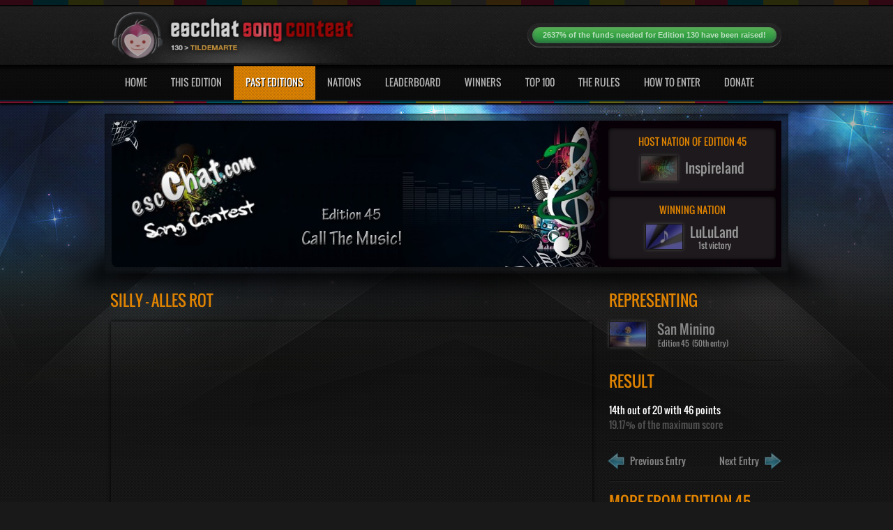

--- FILE ---
content_type: text/html; charset=UTF-8
request_url: https://contest.escchat.com/songs/san-minino-45/
body_size: 6674
content:
<!DOCTYPE html>
<!--[if lt IE 7 ]><html class="ie ie6" lang="en"> <![endif]-->
<!--[if IE 7 ]><html class="ie ie7" lang="en"> <![endif]-->
<!--[if IE 8 ]><html class="ie ie8" lang="en"> <![endif]-->
<!--[if (gte IE 9)|!(IE)]><!--><html lang="en"> <!--<![endif]-->
<head>
<meta charset="utf-8">
<title>Silly - Alles Rot | The escChat Song Contest | escChat.com</title>
<meta name="description" content="The escChat Song Contest is a fun contest between members of escChat.com who invent their own country, submit songs and vote in traditional Eurovision manner.">
<meta name="author" content="">
<!--[if IE]>
<meta http-equiv="X-UA-Compatible" content="IE=edge">
<![endif]-->
<link rel="shortcut icon" href="/images/favicons/san-minino.ico">
<link rel="stylesheet" href="/css/style.css?soft9">
<link rel="stylesheet" href="/css/base.css?1">
<link rel="stylesheet" href="/css/skeleton.css">
<link rel="stylesheet" href="/css/layout.css">
<link rel="stylesheet" href="/css/slider.css?soft1">
<link rel="stylesheet" type="text/css" href="/css/orange.css?soft1" title="styles4" media="screen">
<!--[if lt IE 9]>
<script src="//html5shim.googlecode.com/svn/trunk/html5.js"></script>
<![endif]-->
  <link href="/css/video-new.css" rel="stylesheet">
  <link rel="stylesheet" href="/css/tube.css?soft8">
  <link rel="stylesheet" href="/css/videojs-resolution-switcher.css">
  <link rel="stylesheet" href="/css/jquery.fancybox.css">
<link rel="stylesheet" href="/css/edition-45.css">
<script type="text/javascript" src="//s.ytimg.com/yts/jsbin/www-widgetapi-vflZPZFPk.js"></script>
<script src="/js/video-new.js?soft6"></script>
<script src="/js/videojs-contrib-hls.js?soft1"></script>
<script src="/js/videojs-contrib-quality-levels.js?soft3"></script>
<script src="/js/videojs-resolution-switcher.js"></script>
<script type="text/javascript" src="/js/jquery.min.js"></script>
<script type="text/javascript" src="/js/animatedcollapse.js"></script>
<script type="text/javascript" src="/js/ddsmoothmenu.js"></script>
<script type="text/javascript" src="/js/jquery.nivo.slider.js"></script>
<script type="text/javascript" src="/js/scrolltopcontrol.js"></script>
<script type="text/javascript" src="/js/jquery.countdown.js"></script>
<script type="text/javascript" src="/js/jquery.jplayer.min.js"></script>
<script type="text/javascript" src="/js/jplayer.playlist.min.js"></script>
<script type="text/javascript" src="/js/player.js"></script>
<script type="text/javascript" src="/js/jquery-ui.min.js"></script>
<script type="text/javascript" src="/js/jquery-tools.min.js"></script>
<script type="text/javascript" src="/js/jquery.easing.1.3.js"></script>
<script type="text/javascript" src="/js/jquery.mCustomScrollbar.js"></script>
<script type="text/javascript" src="/js/jquery.nicescroll.js"></script>
<script type="text/javascript" src="/js/jquery.fancybox.js"></script>
<script type="text/javascript" src="/js/jquery.form.min.js"></script>
<script type="text/javascript" src="/js/tablecloth.js"></script>
<script type="text/javascript" src="/charts/FusionCharts.js"></script>
</head>
<body>
<div id="outer-wrapper">
	<div id="header">
    	<div class="inner">
            <div class="container">
                <div class="five columns left">
                    <span class="logo"><a href="/"><img src="/images/logos/130.header.png" alt=""></a></span>
                </div>
                <div class="eleven columns right">
                    <ul class="top-links">
                        <li>
								<div class="meter green nostripes">
									<div><a href="/donate/">2637% of the funds needed for Edition 130 have been raised!</a></div>
									<span style="width: 2637%"></span>
								</div>
                        </li>
                    </ul>
                </div>
                <div class="navigation">
                	<div id="smoothmenu1" class="ddsmoothmenu">
                    	<ul id="nav">
                        	<li><a href="/">Home</a></li>
                            <li><a href="/contests/edition-130/">This Edition</a></li>
                            <li class="current-menu-item min-size"><a href="/contests/">Past Editions</a>
                            	<ul id="past-editions">
<li><a href="/contests/edition-130/">Last Edition</a></li><li><a href="/contests/the-120s/">Editions 120-129</a></li><li><a href="/contests/the-10s/">Editions 10-19</a></li><li><a href="/contests/the-10s/">Editions 10-19</a></li><li><a href="/contests/the-90s/">Editions 90-99</a></li><li><a href="/contests/the-80s/">Editions 80-89</a></li><li><a href="/contests/the-70s/">Editions 70-79</a></li><li><a href="/contests/the-60s/">Editions 60-69</a></li><li><a href="/contests/the-50s/">Editions 50-59</a></li><li><a href="/contests/the-40s/">Editions 40-49</a></li><li><a href="/contests/the-30s/">Editions 30-39</a></li><li><a href="/contests/the-20s/">Editions 20-29</a></li><li><a href="/contests/the-10s/">Editions 10-19</a></li><li><a href="/contests/the-00s/">Editions 1-9</a></li>
                                	
                                	<li><a href="/contests/eurovision/">Eurovision Editions</a></li>
                                	<li><a href="/contests/christmas/">Christmas Editions</a></li>
                                	<li><a href="/contests/team/">Team Editions</a></li>
                                </ul>
                            </li>
                            <li><a href="/nations/">Nations</a>
                            	<ul>
                                	<li><a href="/nations/active/">Active nations</a></li>
                                    <li><a href="/nations/retired/">Retired nations</a></li>
                                    <li><a href="/nations/eligibility-tracker/">Eligibility tracker</a></li>
                                </ul>
                            </li>
                            <li><a href="/leaderboard/classic/">Leaderboard</a></li>
                            <li><a href="/winners/">Winners</a></li>
                            <li><a href="/top-100/">Top 100</a></li>
                            <li><a href="/the-rules/">The Rules</a></li>
                            <li><a href="/how-to-enter/">How To Enter</a></li>
                            <li><a href="/donate/">Donate</a></li>
                        </ul>
                        <div class="clear"></div>
                    </div>
                </div>
                <div class="clear"></div>
            </div>
        </div>
    </div>
    <div class="clear"></div>
    <div id="sub-banner">
    	<div class="in">
        	<div class="banner-logo">
        	<img class="banner-logo" src="/images/banners/45.jpg?1421378277" alt = "">
            <a href="/contests/edition-45/"><img src="/images/overlay.png" class="overlay" alt=""></a>
            <div class="top-banner">
            	<div class="banner-info-box">
            		<h5>HOST NATION OF EDITION 45</h5>
	                <div><a href="/nations/inspireland/"><img src="/images/flags/inspireland.45.jpg" alt=""><span>Inspireland</span></a></div>
    	        </div>
    	    </div>
 			<div class="bottom-banner">
            	<div class="counter">
            		<h5>WINNING NATION</h5>
	                <div id="contest-outcome"><a href="/nations/lululand/"><img src="/images/flags/lululand.45.jpg" alt=""><span>LuLuLand<br><em>1st victory</em></span></a></div>
    	        </div>
    	    </div>
    	    </div>
       </div>
    </div>
    <div id="content-sec">
    	<div class="inner">
        	<div class="main">
            	<div id="main">
                    <div class="main-box">
                        <h1 class="heading colr max-size">Silly - Alles Rot</h1>
                        <div id="page-player-container">
<iframe class="page-player" title="YouTube video player" width="690" height="388" src="//www.youtube.com/embed/KnmbwcSz_R4?enablejsapi=1&amp;origin=http%3A%2F%2Fwww.escchatsongcontest.com"></iframe>						</div>
<h1 class="heading colr">Crosstable of points</h1><div class="table-container"><table><thead><tr><td class="invisible"></td><th><img src="/images/flags/empelia.45.small.jpg" alt="" title="Empelia"></th><th><img src="/images/flags/esterra.45.small.jpg" alt="" title="Esterra"></th><th><img src="/images/flags/furnyland.45.small.jpg" alt="" title="Furnyland"></th><th><img src="/images/flags/lippyland.45.small.jpg" alt="" title="Lippyland"></th><th><img src="/images/flags/moldijan.45.small.jpg" alt="" title="Moldijan"></th><th><img src="/images/flags/nigaristan.45.small.jpg" alt="" title="Nigaristan"></th><th><img src="/images/flags/polusa-imperio.45.small.jpg" alt="" title="Polusa Imperio"></th><th><img src="/images/flags/state-of-the-ark.45.small.jpg" alt="" title="State of the Ark"></th><th><img src="/images/flags/villa-badia.45.small.jpg" alt="" title="Villa Badia"></th></tr></thead><tbody><tr><td class="caption">San Minino</td><td class="twelve" title="Empelia gave 12 points to San Minino">12</td><td title="Esterra gave 10 points to San Minino">10</td><td title="Furnyland gave 3 points to San Minino">3</td><td title="Lippyland gave 5 points to San Minino">5</td><td title="Moldijan gave 5 points to San Minino">5</td><td title="Nigaristan gave 1 point to San Minino">1</td><td title="Polusa Imperio gave 5 points to San Minino">5</td><td title="State of the Ark gave 2 points to San Minino">2</td><td title="Villa Badia gave 3 points to San Minino">3</td></tr></tbody></table><br></div><div class="breaker"><br></div><script type="text/javascript">setTimeout(function() {$(".table-container").niceScroll({cursorwidth: 6, cursoropacitymin: 0.5, cursoropacitymax: 1, cursorborderradius: 10, cursorcolor: "rgba(60, 60, 60, 0.8)", cursorborder: "1px solid rgb(0, 0, 0)", cursorminheight: 50, cursortimeout: 1});setTimeout(function() { if($('#ascrail2000-hr').css('display') == 'none') { $('.breaker').hide(); }}, 500);}, 1000);</script><h1 class="heading colr gap">Points graph</h1><div id="chartContainer-final"></div><div id="chartContainer-semi"></div><script type="text/javascript">var myChart = new FusionCharts("Column3D", "points-graph-final", "700", "450", false, false, true);myChart.setXMLData('<chart palette="4" baseFontColor="777777" numDivLines="5" adjustDiv="0" setAdaptiveSYMin="1" YAxisMaxValue="12" YAxisMinValue="0" baseFont="Arial" outCnvbaseFontSize="10" baseFontSize="10" baseFontBold="0" xAxisNamePadding="20" yAxisValuesPadding="5" labelDisplay="Rotate" toolTipBgColor="000000" legendBgColor="000000" caption="Points received by San Minino in Edition 45" yAxisName="" xAxisName="Nations who voted for San Minino" bgAlpha="0" showValues="0"><set color="85582d" tooltext="Empelia: 12 points" label="Empelia" value="12" /><set color="4b646c" tooltext="Esterra: 10 points" label="Esterra" value="10" /><set color="FDE044" tooltext="Furnyland: 3 points" label="Furnyland" value="3" /><set color="b17596" tooltext="Lippyland: 5 points" label="Lippyland" value="5" /><set color="928a7a" tooltext="Moldijan: 5 points" label="Moldijan" value="5" /><set color="c97435" tooltext="Nigaristan: 1 point" label="Nigaristan" value="1" /><set color="7a6ec2" tooltext="Polusa Imperio: 5 points" label="Polusa Imperio" value="5" /><set color="9e9599" tooltext="State of the Ark: 2 points" label="State of the Ark" value="2" /><set color="aeccc6" tooltext="Villa Badia: 3 points" label="Villa Badia" value="3" /></chart>');myChart.render("chartContainer-final");</script>                    </div>
                    <div class="recent">
                        <h1 class="heading colr">Representing</h1>
                        <div class="recent-contests">
                            <div class="content">
                                <div class="representing"><a href="/nations/san-minino/"><img src="/images/flags/san-minino.45.jpg" alt=""><span>San Minino<em>Edition 45 &nbsp;(50th entry)</em></span></a></div>                            </div>
                        </div>
                    	<div class="right-widget song-points">
                    		<h1 class="heading colr">Result</h1>
<b class="white">14th out of 20 with 46 points</b><br>19.17% of the maximum score    	                </div>
<div class="right-widget"><a class="prev" href="/songs/san-minino-44/"><img src="/images/prev.png" alt=""> <b>Previous Entry</b></a><a class="next" href="/songs/san-minino-46/"><b>Next Entry</b> <img src="/images/next.png" alt=""></a></div>	                   	<div class="right-widget">
                    		<h1 class="heading colr">More from Edition 45</h1>
                       	 	<ul>
								<li><div class="thumbnail"><a href="/songs/moldijan-45/"><img src="/videos/45/moldijan.square.jpg" alt="" class="smaller"></a></div><div class="desc"><h4><a href="/songs/moldijan-45/" class="white">Questa Sono Io</a></h4><p>Moldijan</p><p>Edition 45</p></div></li><li><div class="thumbnail"><a href="/songs/villa-badia-45/"><img src="/videos/45/villa-badia.square.jpg" alt="" class="smaller"></a></div><div class="desc"><h4><a href="/songs/villa-badia-45/" class="white">Lo Mejor Est&aacute; Por Llegar</a></h4><p>Villa Badia</p><p>Edition 45</p></div></li><li><div class="thumbnail"><a href="/songs/esterra-45/"><img src="/videos/45/esterra.square.jpg" alt="" class="smaller"></a></div><div class="desc"><h4><a href="/songs/esterra-45/" class="white">Stop&excl; Stop&excl; Stop&excl;</a></h4><p>Esterra</p><p>Edition 45</p></div></li><li><div class="thumbnail"><a href="/songs/empelia-45/"><img src="/videos/45/empelia.square.jpg" alt="" class="smaller"></a></div><div class="desc"><h4><a href="/songs/empelia-45/" class="white">Blanco Y Negro</a></h4><p>Empelia</p><p>Edition 45</p></div></li><li><div class="thumbnail"><a href="/songs/polusa-imperio-45/"><img src="/videos/45/polusa-imperio.square.jpg" alt="" class="smaller"></a></div><div class="desc"><h4><a href="/songs/polusa-imperio-45/" class="white">Skrzydlate R&#0281;ce</a></h4><p>Polusa Imperio</p><p>Edition 45</p></div></li><li><div class="thumbnail"><a href="/songs/nigaristan-45/"><img src="/videos/45/nigaristan.square.jpg" alt="" class="smaller"></a></div><div class="desc"><h4><a href="/songs/nigaristan-45/" class="white">Kasma</a></h4><p>Nigaristan</p><p>Edition 45</p></div></li><li><div class="thumbnail"><a href="/songs/lululand-45/"><img src="/videos/45/lululand.square.jpg" alt="" class="smaller"></a></div><div class="desc"><h4><a href="/songs/lululand-45/" class="white">Up In The Sky</a></h4><p>LuLuLand</p><p>Edition 45</p></div></li><li><div class="thumbnail"><a href="/songs/inspireland-45/"><img src="/videos/45/inspireland.square.jpg" alt="" class="smaller"></a></div><div class="desc"><h4><a href="/songs/inspireland-45/" class="white">Je Ferme Les Yeux</a></h4><p>Inspireland</p><p>Edition 45</p></div></li>	                        </ul>
    	                </div>
                    </div>
                </div>
            </div>
            <div class="columns-sec shade"><div class="threecol shrink2">                <div class="col1">
                	<div class="widget leaderboard">
                    	<h1 class="heading colr">The top 10 leaderboard</h1>
                        <ul>
 <li>
                            	<a href="/nations/inspireland/"><div class="pos">
                                    <h1>01</h1>
                                </div></a>
                                <a href="/nations/inspireland/"><div class="nation">
                                	<div class="left">
                                    	<h4><img src="/images/flags/inspireland.small.jpg" class="flag top10" alt="">&nbsp; &nbsp;Inspireland</h4>
                                    </div>
                                </div></a>
                            </li> <li>
                            	<a href="/nations/tildemarte/"><div class="pos">
                                    <h1>02</h1>
                                </div></a>
                                <a href="/nations/tildemarte/"><div class="nation">
                                	<div class="left">
                                    	<h4><img src="/images/flags/tildemarte.small.jpg" class="flag top10" alt="">&nbsp; &nbsp;Tildemarte</h4>
                                    </div>
                                </div></a>
                            </li> <li>
                            	<a href="/nations/jamoukovia/"><div class="pos">
                                    <h1>03</h1>
                                </div></a>
                                <a href="/nations/jamoukovia/"><div class="nation">
                                	<div class="left">
                                    	<h4><img src="/images/flags/jamoukovia.small.jpg" class="flag top10" alt="">&nbsp; &nbsp;Jamoukovia</h4>
                                    </div>
                                </div></a>
                            </li> <li>
                            	<a href="/nations/egelivia/"><div class="pos">
                                    <h1>04</h1>
                                </div></a>
                                <a href="/nations/egelivia/"><div class="nation">
                                	<div class="left">
                                    	<h4><img src="/images/flags/egelivia.small.jpg" class="flag top10" alt="">&nbsp; &nbsp;Egelivia</h4>
                                    </div>
                                </div></a>
                            </li> <li>
                            	<a href="/nations/state-of-the-ark/"><div class="pos">
                                    <h1>05</h1>
                                </div></a>
                                <a href="/nations/state-of-the-ark/"><div class="nation">
                                	<div class="left">
                                    	<h4><img src="/images/flags/state-of-the-ark.small.jpg" class="flag top10" alt="">&nbsp; &nbsp;State of the Ark</h4>
                                    </div>
                                </div></a>
                            </li> <li>
                            	<a href="/nations/technika/"><div class="pos">
                                    <h1>06</h1>
                                </div></a>
                                <a href="/nations/technika/"><div class="nation">
                                	<div class="left">
                                    	<h4><img src="/images/flags/technika.small.jpg" class="flag top10" alt="">&nbsp; &nbsp;Technika</h4>
                                    </div>
                                </div></a>
                            </li> <li>
                            	<a href="/nations/riikvania/"><div class="pos">
                                    <h1>07</h1>
                                </div></a>
                                <a href="/nations/riikvania/"><div class="nation">
                                	<div class="left">
                                    	<h4><img src="/images/flags/riikvania.small.jpg" class="flag top10" alt="">&nbsp; &nbsp;Riikvania</h4>
                                    </div>
                                </div></a>
                            </li> <li>
                            	<a href="/nations/il-regno-d-italofilia/"><div class="pos">
                                    <h1>08</h1>
                                </div></a>
                                <a href="/nations/il-regno-d-italofilia/"><div class="nation">
                                	<div class="left">
                                    	<h4><img src="/images/flags/il-regno-d-italofilia.small.jpg" class="flag top10" alt="">&nbsp; &nbsp;Il Regno d'Italofilia</h4>
                                    </div>
                                </div></a>
                            </li> <li>
                            	<a href="/nations/empelia/"><div class="pos">
                                    <h1>09</h1>
                                </div></a>
                                <a href="/nations/empelia/"><div class="nation">
                                	<div class="left">
                                    	<h4><img src="/images/flags/empelia.small.jpg" class="flag top10" alt="">&nbsp; &nbsp;Empelia</h4>
                                    </div>
                                </div></a>
                            </li> <li>
                            	<a href="/nations/polusa-imperio/"><div class="pos">
                                    <h1>10</h1>
                                </div></a>
                                <a href="/nations/polusa-imperio/"><div class="nation">
                                	<div class="left">
                                    	<h4><img src="/images/flags/polusa-imperio.small.jpg" class="flag top10" alt="">&nbsp; &nbsp;Polusa Imperio</h4>
                                    </div>
                                </div></a>
                            </li>                        </ul>
                        <a href="/leaderboard/classic/" class="view-leaderboard">VIEW FULL LEADERBOARD</a>
                    </div>
                </div>                <div class="col2">
                	<div class="latest-winner">
                    	<h1 class="heading colr">Latest Winner</h1>
                    	<div class="contentsbox">
                        	<div class="video">
<iframe id="latest-yt" title="YouTube video player" width="380" height="214" src="//www.youtube.com/embed/u9Dg-g7t2l4?wmode=opaque&amp;enablejsapi=1&amp;origin=http%3A%2F%2Fwww.escchatsongcontest.com"></iframe>                        	</div>
                        	<div class="desc line">
                        		<h4>Disturbed - The Sound Of Silence</h4>
                           		<p>The Sound Of Silence won <a href="/contests/edition-130/">Edition 130</a>, held in Tildemarte.<br>It scored 88 points and gave Flippy their 3rd victory.</p>
                           	 	<a href="/songs/flippy-130/" class="buttonone">MORE DETAILS</a>
                        	</div>
                        	<div class="desc footer-logo">
                        	<img class="logo-graphic" src="/images/logos/130.png" alt="">
                        	<img class="tagline" src="/images/tagline.png" alt="">
                        	</div>
                        </div>
                    </div>
                </div>                <div class="col1">
                	<div class="widget previous-entries noback">
                    	<h1 class="heading colr">Previous entries</h1>
                    	<div class="desc prev">
						<p>Pick a previous song sorted by artist:
						<select id="artist" onchange="showPreviousSong(this.value, 'title')"></select>
						</p>
						<p>Or by title:
						<select id="title" onchange="showPreviousSong(this.value, 'artist')"></select>
						</p>
						</div>
                        <a href="#" class="buttonone" id="random-choice" onclick="randomPreviousSong(false); return false">RANDOM CHOICE</a>
                    	<div class="line-breaker"></div>
                       	<div class="thumb"><div id="yt-small-container"></div>                    </div>
                        <div class="desc song-info">
                        	<h4><a href="#" class="white"></a></h4>
                            <p>
                            	<img src="/images/blank.png" alt="" class="mascot"><span class="song-info-nation"></span>
                            	<br>
                            	<img src="/images/blank.png" alt="" class="result"><span class="song-info-outcome"></span>
                            </p>
                         	<a href="#" class="buttonone">MORE DETAILS</a>
                        </div>
                    </div>
                </div>
		</div></div>        </div>
    </div>
    <div class="clear"></div>
    <div id="footer">
    	<div class="inner">
        	<a href="#top" class="gotop">&nbsp;</a>
            <div class="ft-left">
            	<h4><span class="colr">THE ESCCHAT SONG CONTEST</span></h4>
                <ul class="links">
                	<li><a href="/">HOME</a></li>
                    <li><a href="/contests/edition-130/">THIS EDITION</a></li>
                    <li><a href="/contests/">PAST EDITIONS</a></li>
                    <li><a href="/nations/">NATIONS</a></li>
                    <li><a href="/leaderboard/classic/">LEADERBOARD</a></li>
                    <li><a href="/winners/">WINNERS</a></li>
                    <li><a href="/top-100/">TOP 100</a></li>
                    <li><a href="/the-rules/">THE RULES</a></li>
                    <li><a href="/how-to-enter/">HOW TO ENTER</a></li>
                    <li><a href="/donate/">DONATE</a></li>
                </ul>
            </div>
            <div class="ft-right">
            	<div class="contact-us">
					<a href="http://www.escchat.com"><img src="/images/logo-generic.png" alt=""></a>
					<div>The escChat Song Contest is part of escChat.com.<br>
					&copy; 2009 - 2026 and made popular by you.</div>
                </div>
            </div>
            <div class="clear"></div>
        </div>
    </div>
    <div class="clear"></div>
</div>
<div id="fb-container">
	<div id="fb"><video id="popoutplayer" class="video-js tubecss winnerplayer popoutplayer" controls preload="none" width="640" height="360" data-setup="{}"><source type="video/mp4" src="/videos/1/recap.hq.mp4"></video></div>
	<div id="fb-yt-container"></div>
	<a id="fb-link" class="open-player fancybox" href="#fb"></a>
	<a id="thumbnail-link" class="new-thumbnail fancybox" href="#change-thumbnail"></a>
	<div id="change-thumbnail">
		<div id="thumbnails">
			<div id="thumbs">
				<img src="/images/blank.png" width="190" class="no-border" alt="" id="thumb1"> <img src="/images/blank.png" width="190" class="no-border" alt="" id="thumb2"> <img src="/images/blank.png" width="190" class="no-border" alt="" id="thumb3"> <img src="/images/blank.png" width="190" class="no-border" alt="" id="thumb4"> <img src="/images/blank.png" width="190" class="no-border" alt="" id="thumb5"> <img src="/images/blank.png" width="190" class="no-border" alt="" id="thumb6"> <img src="/images/blank.png" width="190" class="no-border" alt="" id="thumb7"> <img src="/images/blank.png" width="190" class="no-border" alt="" id="thumb8"> <img src="/images/blank.png" width="190" class="no-border" alt="" id="thumb9"> <img src="/images/blank.png" width="190" class="no-border" alt="" id="thumb10">
			</div>
		</div>
	<div id="thumbnail-wait">Generating some new thumbnails. Please wait.</div>
		<div id="thumbnail-nav">
            <div class="dragger_container">
            	<div class="dragger"></div>
            </div>
			<a class="change-thumbnail-button" href="#">Generate New Thumbnails</a>
			<a class="change-thumbnail-button" href="#">Cancel</a>
			<a class="change-thumbnail-button" href="#">OK</a>
		</div>
	</div>
	<ul id="original-playlist"></ul>
</div>
<script type="text/javascript" src="/js/contest.js?soft20"></script>
<script type="text/javascript">
	$(function() {
					function sortByArtist(a,b) {
  				if (a.artist_sort < b.artist_sort)
     				return -1;
  				if (a.artist_sort > b.artist_sort)
    				return 1;
 				return 0;
			}		
			function sortByTitle(a,b) {
  				if (a.title_sort < b.title_sort)
     				return -1;
  				if (a.title_sort > b.title_sort)
    				return 1;
 				return 0;
			}	
				
			$.get("/previous-entries/130/", function(data) {
				var artistItems = data.slice(0);
				var titleItems = data.slice(0);
				artistItems.sort(sortByArtist);
				titleItems.sort(sortByTitle);
				for(var i=0; i<data.length; i++) {
					$("#artist").append('<option value="' + encodeURIComponent(artistItems[i].nation) + '|' + encodeURIComponent(artistItems[i].nation_encoded) + '|' + encodeURIComponent(artistItems[i].edition) + '|' + encodeURIComponent(artistItems[i].position) + '|' + encodeURIComponent(artistItems[i].participants) + '|' + encodeURIComponent(artistItems[i].status) + '|' + encodeURIComponent(artistItems[i].title) + '|' + encodeURIComponent(artistItems[i].url) + '|' + encodeURIComponent(artistItems[i].yt) + '|' + encodeURIComponent(artistItems[i].link) +'">' + $("<div>" + artistItems[i].artist + " - " + artistItems[i].title + "</div>").html() + '</option>');
					$("#title").append('<option value="' + encodeURIComponent(titleItems[i].nation) + '|' + encodeURIComponent(titleItems[i].nation_encoded) + '|' + encodeURIComponent(titleItems[i].edition) + '|' + encodeURIComponent(titleItems[i].position) + '|' + encodeURIComponent(titleItems[i].participants) + '|' + encodeURIComponent(titleItems[i].status) + '|' + encodeURIComponent(titleItems[i].title) + '|' + encodeURIComponent(titleItems[i].url) + '|' + encodeURIComponent(titleItems[i].yt) + '|' + encodeURIComponent(titleItems[i].link) + '">' + $("<div>" + titleItems[i].title + " - " + titleItems[i].artist + "</div>").html() + '</option>');
					$(".sent-songs-container.artist").append('<div>' + $("<div>" + artistItems[i].artist + " - " + artistItems[i].title + "</div>").html() + '</div>');
					$(".sent-songs-container.title").append('<div>' + $("<div>" + titleItems[i].title + " - " + titleItems[i].artist + "</div>").html() + '</div>');
				}
				randomPreviousSong(true);
			}, 'json');

        if($("#playlist-container").length) {
        	addPlaylist();
		}        	

		$(".open-player").fancybox({
			maxWidth	: 640,
			maxHeight	: 360,
			fitToView	: false,
			width		: '640',
			height		: '360',
			autoSize	: false,
			closeClick	: false,
			helpers 	: { 
			  overlay : {closeClick: false}
			},
			openEffect	: 'none',
			closeEffect	: 'none',
			afterClose: function() {
				videojs("popoutplayer").pause();
			}
		});
		$(".enlarge-flag").fancybox({
			maxWidth	: 600,
			maxHeight	: 400,
			fitToView	: false,
			width		: '600',
			height		: '400',
			autoSize	: false,
			closeClick	: false,
			helpers 	: { 
			  overlay : {closeClick: false}
			},
			openEffect	: 'none',
			closeEffect	: 'none'
		});
		$(".new-thumbnail").fancybox({
			maxWidth	: 900,
			maxHeight	: 150,
			fitToView	: false,
			width		: '900',
			height		: '150',
			autoSize	: false,
			closeClick	: false,
			helpers 	: { 
			  overlay : {closeClick: false}
			},
			openEffect	: 'none',
			closeEffect	: 'none'
		});
		
		setTimeout(function() {
			$("img").each(function() {
				if((!$(this).width() || !$(this).height()) && $(this).hasClass("vjs-poster")) {
					resizePoster($(this));
					jQuery.each(jQuery(".vjs-time-tooltip"), function() {
						if(jQuery(this).text() == "") {
							jQuery(this).text("0:00");
						}
					});
				}
			});
		}, 500);
    });
    
     $(document).ready(function() {
     	try {
		videojs("pageplayer").ready(function() {
			if($("#pageplayer video").attr("poster")) {
				$("#pageplayer .vjs-poster").attr("src", $("#pageplayer video").attr("poster"));
			    $("#pageplayer video").removeAttr("poster");
			}
			$("#pageplayer video").css("visibility", "visible");
		});
		} catch(ex) {
		}
     	try {
		videojs("winnerplayer").ready(function() {
			if($("#winnerplayer video").attr("poster")) {
				$("#winnerplayer .vjs-poster").attr("src", $("#winnerplayer video").attr("poster"));
			    $("#winnerplayer video").removeAttr("poster");
			}
			$("#winnerplayer video").css("visibility", "visible");
		});	
		} catch(ex) {
		}
     	try {
		videojs("smallplayer").ready(function() {
			if($("#smallplayer video").attr("poster")) {
				$("#smallplayer .vjs-poster").attr("src", $("#smallplayer video").attr("poster"));
			    $("#smallplayer video").removeAttr("poster");
			}
			$("#smallplayer video").css("visibility", "visible");
		});	
		} catch(ex) {
		}
     	try {
		videojs("playlistplayer").ready(function() {
			if($("#playlistplayer video").attr("poster")) {
				$("#playlistplayer .vjs-poster").attr("src", $("#playlistplayer video").attr("poster"));
			    $("#playlistplayer video").removeAttr("poster");
			}
			$("#playlistplayer video").css("visibility", "visible");
		});	
		} catch(ex) {
		}
     	try {
		videojs("finalplayer").ready(function() {
			if($("#finalplayer video").attr("poster")) {
				$("#finalplayer .vjs-poster").attr("src", $("#finalplayer video").attr("poster"));
			    $("#finalplayer video").removeAttr("poster");
			}
			$("#finalplayer video").css("visibility", "visible");
		});	
		} catch(ex) {
		}
     	try {
		videojs("semiplayer").ready(function() {
			if($("#semiplayer video").attr("poster")) {
				$("#semiplayer .vjs-poster").attr("src", $("#semiplayer video").attr("poster"));
			    $("#semiplayer video").removeAttr("poster");
			}
			$("#semiplayer video").css("visibility", "visible");
		});	
		} catch(ex) {
		}
	});	

</script>
<script defer src="https://static.cloudflareinsights.com/beacon.min.js/vcd15cbe7772f49c399c6a5babf22c1241717689176015" integrity="sha512-ZpsOmlRQV6y907TI0dKBHq9Md29nnaEIPlkf84rnaERnq6zvWvPUqr2ft8M1aS28oN72PdrCzSjY4U6VaAw1EQ==" data-cf-beacon='{"version":"2024.11.0","token":"57092d92f3e146f3b822a81ad2207ce5","r":1,"server_timing":{"name":{"cfCacheStatus":true,"cfEdge":true,"cfExtPri":true,"cfL4":true,"cfOrigin":true,"cfSpeedBrain":true},"location_startswith":null}}' crossorigin="anonymous"></script>
</body>
</html>

--- FILE ---
content_type: text/css
request_url: https://contest.escchat.com/css/base.css?1
body_size: 2520
content:
/*
* Skeleton V1.2
* Copyright 2011, Dave Gamache
* www.getskeleton.com
* Free to use under the MIT license.
* http://www.opensource.org/licenses/mit-license.php
* 6/20/2012
*/


/* Table of Content
==================================================
	#Reset & Basics
	#Basic Styles
	#Site Styles
	#Typography
	#Links
	#Lists
	#Images
	#Buttons
	#Forms
	#Misc */

@font-face {
    font-family: 'Oswald';
	src: url('oswald.svg#OswaldBook') format('svg'),
    url('oswald.woff') format('woff');
    font-weight: normal;
    font-style: normal;
}

/* #Reset & Basics (Inspired by E. Meyers)
================================================== */
	html, body, div, span, applet, object, iframe, h1, h2, h3, h4, h5, h6, p, blockquote, pre, a, abbr, acronym, address, big, cite, code, del, dfn, em, img, ins, kbd, q, s, samp, small, strike, strong, sub, sup, tt, var, b, u, i, center, dl, dt, dd, ol, ul, li, fieldset, form, label, legend, table, caption, tbody, tfoot, thead, tr, th, td, article, aside, canvas, details, embed, figure, figcaption, footer, header, hgroup, menu, nav, output, ruby, section, summary, time, mark, audio, video {
		margin: 0;
		padding: 0;
		border: 0;
		font-size: 100%;
		font: inherit;
		vertical-align: baseline; 
	}
	article, aside, details, figcaption, figure, footer, header, hgroup, menu, nav, section {
		display: block; }
	body {
		line-height: 1; }
	ol, ul {
		list-style: none; }
	blockquote, q {
		quotes: none; }
	blockquote:before, blockquote:after,
	q:before, q:after {
		content: '';
		content: none; }
	table {
		border-collapse: collapse;
		border-spacing: 0; }

	a {
		text-decoration:none; }
	a img {
		 float:left; }
/* #Basic Styles
================================================== */
	body {
		background: url(../images/bg.gif) #191919;
		font: 14px/21px "HelveticaNeue", "Helvetica Neue", Helvetica, Arial, sans-serif;
		color: #545454;
		-webkit-font-smoothing: antialiased; /* Fix for webkit rendering */
		-webkit-text-size-adjust: 100%;
 }
	.left {
		float:left !important;
}
	.right {
		float:right !important;
}
	.white {
		color:#FFF !important;
}
	.heading {
		width:100%;
		font-size:22px;
		text-transform:uppercase;
		padding:0px 0px 20px 0px;
		-webkit-box-sizing:border-box;
		-moz-box-sizing:border-box;
		box-sizing:border-box;
}
	.noback {
		background-image:none !important;
}
/* #Typography
================================================== */
	h1, h2, h3, h4, h5, h6 {
		color: #262626;
		font-family: 'Oswald', sans-serif;
		font-weight: normal; }
	h1 a, h2 a, h3 a, h4 a, h5 a, h6 a { font-weight: inherit; text-shadow:1px 1px #000; }
	h1 { font-size: 24px;}
	h2 { font-size: 20px;}
	h3 { font-size: 18px;}
	h4 { font-size: 16px;}
	h5 { font-size: 14px;}
	h6 { font-size: 12px;}
	.subheader { color: #888888; }

	p { margin: 0 0 0px 0; font-size:11px; }
	p img { margin: 0; }
	p.lead { font-size: 21px; line-height: 27px; color: #888888;  }

	em { font-style: italic; }
	strong { font-weight: bold; color: #888888; }
	small { font-size: 80%; }
	.bold { font-weight: bold; }
/*	Blockquotes  */
	blockquote { 
		width:100%;
		float:left;
		margin:15px 0; 
		padding:0;
		-webkit-box-sizing:border-box;
		-moz-box-sizing:border-box;
		box-sizing:border-box;
	}
	blockquote .block{ 
		width:100%;
		float:left;
		padding:15px 20px;
		-webkit-box-sizing:border-box;
		-moz-box-sizing:border-box;
		box-sizing:border-box;
		background:url(../images/black.png);
		box-shadow:inset 1px 1px 2px #000;
	}
	blockquote .block h5{ 
		float:left;
		padding-right:10px;
	}
	blockquote .block span{ 
		font-size:11px;
		color:#636262;
	}
	blockquote .block p{ 
		font-family:Georgia, "Times New Roman", Times, serif;
		font-style:italic;
		color:#8e8f90;
	}

	hr { border: solid #ddd; border-width: 1px 0 0; clear: both; margin: 10px 0 30px; height: 0; }


/* #Links
================================================== */
	a, a:visited { color: #888; outline: 0; }
	a:hover, a:focus { color: #888; }
	p a, p a:visited { line-height: inherit; }


/* #Lists
================================================== */
	ul { list-style: none outside; }
	ol { list-style: decimal; }
	ul ul, ul ol,
	ol ol, ol ul { font-size: 90%;  }
	ul ul li, ul ol li,
	ol ol li, ol ul li {  }
	li { line-height: 18px; }

/* #Images
================================================== */

	img.scale-with-grid {
		max-width: 100%;
		height: auto; }


/* #Buttons
================================================== */

	.button,
	button,
	input[type="submit"],
	input[type="reset"],
	input[type="button"] {
		border:none;
		border-radius: 3px;
		display: inline-block;
		cursor: pointer;
		line-height: normal;
		box-shadow:inset 0px 1px 1px #3f3f3f;
		height:31px;
		display:inline-block;
		padding:0px 20px;
		font-size:12px;
		color:#fff !important;
		text-transform:uppercase;
		background:#2b2b2b;
		font-family: 'Oswald', sans-serif;
	}
	a.buttonsmall:hover {
		color: #222;
		background: #ddd; /* Old browsers */
		background: #ddd -moz-linear-gradient(top, rgba(255,255,255,.3) 0%, rgba(0,0,0,.3) 100%); /* FF3.6+ */
		background: #ddd -webkit-gradient(linear, left top, left bottom, color-stop(0%,rgba(255,255,255,.3)), color-stop(100%,rgba(0,0,0,.3))); /* Chrome,Safari4+ */
		background: #ddd -webkit-linear-gradient(top, rgba(255,255,255,.3) 0%,rgba(0,0,0,.3) 100%); /* Chrome10+,Safari5.1+ */
		background: #ddd -o-linear-gradient(top, rgba(255,255,255,.3) 0%,rgba(0,0,0,.3) 100%); /* Opera11.10+ */
		background: #ddd -ms-linear-gradient(top, rgba(255,255,255,.3) 0%,rgba(0,0,0,.3) 100%); /* IE10+ */
		background: #ddd linear-gradient(top, rgba(255,255,255,.3) 0%,rgba(0,0,0,.3) 100%); /* W3C */
	  border: 1px solid #888;
	  border-top: 1px solid #aaa;
	  border-left: 1px solid #aaa;
	}
	a.button {
		padding-top:6px;
		height:25px;
	}
	a.buttonone {
		font-size:11px;
		padding:5px 10px;
		margin-top:6px;
		border-radius:3px;
		display:inline-block;
		background:url(../images/black.png);
		box-shadow:inset 1px 1px 2px #000;
	}
	a.buttonone:hover {
		color:#FFF;
	}
	.button:hover,
	button:hover,
	input[type="submit"]:hover,
	input[type="reset"]:hover,
	input[type="button"]:hover {
		}

	.button:active,
	button:active,
	input[type="submit"]:active,
	input[type="reset"]:active,
	input[type="button"]:active {
		border: 1px solid #666;
		background: #ccc; /* Old browsers */
		background: #ccc -moz-linear-gradient(top, rgba(255,255,255,.35) 0%, rgba(10,10,10,.4) 100%); /* FF3.6+ */
		background: #ccc -webkit-gradient(linear, left top, left bottom, color-stop(0%,rgba(255,255,255,.35)), color-stop(100%,rgba(10,10,10,.4))); /* Chrome,Safari4+ */
		background: #ccc -webkit-linear-gradient(top, rgba(255,255,255,.35) 0%,rgba(10,10,10,.4) 100%); /* Chrome10+,Safari5.1+ */
		background: #ccc -o-linear-gradient(top, rgba(255,255,255,.35) 0%,rgba(10,10,10,.4) 100%); /* Opera11.10+ */
		background: #ccc -ms-linear-gradient(top, rgba(255,255,255,.35) 0%,rgba(10,10,10,.4) 100%); /* IE10+ */
		background: #ccc linear-gradient(top, rgba(255,255,255,.35) 0%,rgba(10,10,10,.4) 100%) !important; /* W3C */ }

	.button.full-width,
	button.full-width,
	input[type="submit"].full-width,
	input[type="reset"].full-width,
	input[type="button"].full-width {
		width: 100%;
		padding-left: 0 !important;
		padding-right: 0 !important;
		text-align: center; }

	/* Fix for odd Mozilla border & padding issues */
	button::-moz-focus-inner,
	input::-moz-focus-inner {
    border: 0;
    padding: 0;
	}
	a.bigbutton {
		border-radius: 3px;
		display: inline-block;
		cursor: pointer;
		line-height: normal;
		box-shadow:inset 0px 1px 1px #3f3f3f;
		width:100%;
		height:32px;
		padding-top:6px;
		display:inline-block;
		text-align:center;
		font-size:16px;
		color:#fff !important;
		text-transform:uppercase;
		background:#2b2b2b;
		font-family: 'Oswald', sans-serif;
	}


/* #Forms
================================================== */

	form {
		margin-bottom: 20px; }
	fieldset {
		margin-bottom: 20px; }
	input[type="text"],
	input[type="password"],
	input[type="email"],
	textarea,
	select {
		border: 1px solid #0b0b0b;
		padding: 10px;
		outline: none;
		-moz-border-radius: 2px;
		-webkit-border-radius: 2px;
		border-radius: 2px;
		font: 12px "HelveticaNeue", "Helvetica Neue", Helvetica, Arial, sans-serif;
		color: #474646;
		margin: 0;
		width: 340px;
		max-width: 100%;
		display: block;
		margin-bottom: 10px;
		background: #0e0e0e; 
		box-shadow:inset 1px 1px 2px #000;}
	select {
		padding: 0; }
	input[type="text"]:focus,
	input[type="password"]:focus,
	input[type="email"]:focus,
	textarea:focus {
		border: 1px solid #333;
 		color: #444;
 		-moz-box-shadow: 0 0 3px rgba(0,0,0,.2);
		-webkit-box-shadow: 0 0 3px rgba(0,0,0,.2);
		box-shadow:  0 0 3px rgba(0,0,0,.2); }
	textarea {
		min-height: 60px; }
	label,
	legend {
		display: block;
		font-weight: bold;
		font-size: 13px;  }
	select {
		width: 220px; }
	input[type="checkbox"] {
		display: inline; }
	label span,
	legend span {
		font-weight: normal;
		font-size: 13px;
		color: #444; }

/* #Misc
================================================== */
	.remove-bottom { margin-bottom: 0 !important; }
	.half-bottom { margin-bottom: 10px !important; }
	.add-bottom { margin-bottom: 20px !important; }

--- FILE ---
content_type: text/css;charset=UTF-8
request_url: https://contest.escchat.com/css/edition-45.css
body_size: -26
content:
	.finalplayer .vjs-volume-level, .semiplayer .vjs-volume-level, .popoutplayer .vjs-volume-level, .playlistplayer .vjs-volume-level, .pageplayer .vjs-volume-level {
		background:#009900;
		background:-moz-linear-gradient(top,#009900 0,#000000 200%);
		background:-webkit-gradient(linear,left top,left bottom,color-stop(0%,#009900),color-stop(200%,#000000));
		background:-webkit-linear-gradient(top,#009900 0,#000000 200%);
		background:-o-linear-gradient(top,#009900 0,#000000 200%);
		background:-ms-linear-gradient(top,#009900 0,#000000 200%);
		background:linear-gradient(top,#009900 0,#000000 200%);
	}

	.finalplayer .vjs-play-progress, .semiplayer .vjs-play-progress, .popoutplayer .vjs-play-progress, .playlistplayer .vjs-play-progress, .pageplayer .vjs-play-progress { 
		background:#009900;
		background:-moz-linear-gradient(top,#009900 0,#000000 200%);
		background:-webkit-gradient(linear,left top,left bottom,color-stop(0%,#009900),color-stop(200%,#000000));
		background:-webkit-linear-gradient(top,#009900 0,#000000 200%);
		background:-o-linear-gradient(top,#009900 0,#000000 200%);
		background:-ms-linear-gradient(top,#009900 0,#000000 200%);
		background:linear-gradient(top,#009900 0,#000000 200%);
	}.main-crosstable td.over, .main-crosstable td.over, .main-crosstable tr.odd .main-crosstable td.over{background:#009900 !important;border:1px solid white !important;color:white !important;}
.main-crosstable td.down, .main-crosstable tr.even .main-crosstable td.down, .main-crosstable tr.odd .main-crosstable td.down{background:#009900 !important;border:1px solid white !important;color:white !important;}
.main-crosstable td.selected, .main-crosstable tr.even .main-crosstable td.selected, .main-crosstable tr.odd .main-crosstable td.selected{background:#009900 !important;border:1px solid white !important;color:white !important;opacity:.8;}

--- FILE ---
content_type: application/javascript
request_url: https://contest.escchat.com/charts/FusionCharts.HC.Charts.js
body_size: 33101
content:
/*
 FusionCharts JavaScript Library
 Copyright FusionCharts Technologies LLP
 License Information at <http://www.fusioncharts.com/license>

 @version fusioncharts/3.3.1-sr2.19840
*/
FusionCharts(["private","modules.renderer.js-charts",function(){function Aa(a){for(var A={left:a.offsetLeft,top:a.offsetTop},a=a.offsetParent;a;)A.left+=a.offsetLeft,A.top+=a.offsetTop,a!==C.body&&a!==C.documentElement&&(A.left-=a.scrollLeft,A.top-=a.scrollTop),a=a.offsetParent;return A}function fa(a,A){for(var d=[],f=0,D=a.length;f<D;f++)d[f]=A.call(a[f],a[f],f,a);return d}function sa(a){a=(a||0)%da;return a<0?da+a:a}function Ba(a,A){return a<=w?a:A<=w?A:A>a?0:A}function Ka(a,A,d,f,D){return K((A-
d[1]-f.top)/D,a-d[0]-f.left)}function Ca(a,A,d,f,D,b,m,t,c,p){if(typeof a==="object")A=a.y,d=a.r,f=a.innerR,D=a.radiusYFactor,b=a.depth,m=a.seriesGroup,t=a.renderer,a=a.x;if(D<0||D>=1)D=0.6;a=a||0;A=A||0;d=d||1;f=f||0;b=b||0;this.renderer=t;this.hasOnePoint=c;this.use3DLighting=p;this.cx=a;this.cy=A;this.rx=d;this.ry=d*D;this.radiusYFactor=D;this.isDoughnut=f>0;this.innerRx=f;this.innerRy=f*D;this.depth=b;this.leftX=a-d;this.rightX=a+d;this.leftInnerX=a-f;this.rightInnerX=a+f;this.depthY=A+b;this.topY=
A-this.ry;this.bottomY=this.depthY+this.ry;this.bottomBorderGroup=t.group("bottom-border",m).attr({transform:"t0,"+b});this.outerBackGroup=t.group("outer-back-Side",m);this.slicingWallsBackGroup=t.group("slicingWalls-back-Side",m);this.innerBackGroup=t.group("inner-back-Side",m);this.innerFrontGroup=t.group("inner-front-Side",m);this.slicingWallsFrontGroup=t.group("slicingWalls-front-Side",m);this.topGroup=t.group("top-Side",m);this.moveCmdArr=[e];this.lineCmdArr=[i];this.closeCmdArr=[h];this.centerPoint=
[a,A];this.leftPoint=[this.leftX,A];this.topPoint=[a,this.topY];this.rightPoint=[this.rightX,A];this.bottomPoint=[a,A+this.ry];this.leftDepthPoint=[this.leftX,this.depthY];this.rightDepthPoint=[this.rightX,this.depthY];this.leftInnerPoint=[this.leftInnerX,A];this.rightInnerPoint=[this.rightInnerX,A];this.leftInnerDepthPoint=[this.leftInnerX,this.depthY];this.rightInnerDepthPoint=[this.rightInnerX,this.depthY];this.pointElemStore=[];this.slicingWallsArr=[];a=[g,this.rx,this.ry,0,0,1,this.rightX,A];
d=[g,this.rx,this.ry,0,0,1,this.leftX,A];f=[g,this.rx,this.ry,0,0,0,this.rightX,this.depthY];D=[g,this.rx,this.ry,0,0,0,this.leftX,this.depthY];b=[g,this.innerRx,this.innerRy,0,0,0,this.rightInnerX,A];A=[g,this.innerRx,this.innerRy,0,0,0,this.leftInnerX,A];m=[g,this.innerRx,this.innerRy,0,0,1,this.rightInnerX,this.depthY];t=[g,this.innerRx,this.innerRy,0,0,1,this.leftInnerX,this.depthY];this.isDoughnut?(this.topBorderPath=this.moveCmdArr.concat(this.leftPoint,a,d,this.moveCmdArr,this.leftInnerPoint,
b,A),this.topPath=this.moveCmdArr.concat(this.leftPoint,a,d,this.lineCmdArr,this.leftInnerPoint,b,A,this.closeCmdArr),this.innerFrontPath=this.moveCmdArr.concat(this.leftInnerPoint,b,this.lineCmdArr,this.rightInnerDepthPoint,t,this.closeCmdArr),this.innerBackPath=this.moveCmdArr.concat(this.rightInnerPoint,A,this.lineCmdArr,this.leftInnerDepthPoint,m,this.closeCmdArr)):this.topBorderPath=this.topPath=this.moveCmdArr.concat(this.leftPoint,a,d,this.closeCmdArr);this.outerBackPath=this.moveCmdArr.concat(this.leftPoint,
a,this.lineCmdArr,this.rightDepthPoint,D,this.closeCmdArr);this.outerFrontPath=this.moveCmdArr.concat(this.rightPoint,d,this.lineCmdArr,this.leftDepthPoint,f,this.closeCmdArr);this.clipPathforOuter=[e,this.leftX,this.topY,i,this.rightX,this.topY,this.rightX,this.bottomY,this.leftX,this.bottomY,h];this.clipPathforInner=[e,this.leftInnerX,this.topY,i,this.rightInnerX,this.topY,this.rightInnerX,this.bottomY,this.leftInnerX,this.bottomY,h];this.clipPathforNoClip=[e,this.leftInnerX,this.topY,i,this.leftInnerX,
this.bottomY,h]}var la=this,y=la.hcLib,ea=y.Raphael,C=window.document,J=y.BLANKSTRING,La=y.createTrendLine,k=y.pluck,va=y.getValidValue,l=y.pluckNumber,M=y.defaultPaletteOptions,Da=y.getFirstValue,Pa=y.getDefinedColor,V=y.parseUnsafeString,X=y.FC_CONFIG_STRING,ta=y.extend2,Ma=y.getDashStyle,Z=y.toRaphaelColor,Ea=y.toPrecision,Fa=y.stubFN,aa=y.hasSVG,xa=y.isIE,ua=y.each,qa=y.hasTouch?10:3,b="rgba(192,192,192,"+(xa?0.002:1.0E-6)+")",c=document.documentMode===8?"visible":"",e="M",i="L",g="A",h="Z",S=
Math,T=S.sin,W=S.cos,K=S.atan2,B=S.round,s=S.min,ma=S.max,pa=S.abs,Q=S.PI,Na=S.ceil,U=S.floor,R=S.sqrt,ga=Q/180,w=Math.PI,ja=w/2,da=2*w,Sa=w+ja,Y=y.graphics.getColumnColor,ca=y.getFirstColor,za=y.setLineHeight,Ha=y.pluckFontSize,Ga=y.getFirstAlpha,ha=y.graphics.getDarkColor,ka=y.graphics.getLightColor,ra=y.graphics.convertColor,Oa=y.COLOR_TRANSPARENT,b="rgba(192,192,192,"+(xa?0.002:1.0E-6)+")",Ra=y.POSITION_CENTER,Ua=y.POSITION_TOP,Ta=y.POSITION_BOTTOM,Va=y.POSITION_RIGHT,Wa=y.POSITION_LEFT,n=y.chartAPI,
Xa=y.titleSpaceManager,Ya=y.placeLegendBlockBottom,Za=y.placeLegendBlockRight,$a=y.graphics.mapSymbolName,xa=n.singleseries,O=y.COMMASTRING,wa=y.ZEROSTRING,Ia=y.ONESTRING,ya=y.HUNDREDSTRING,Qa=y.PXSTRING,ab=y.COMMASPACE;n("column2d",{standaloneInit:!0,creditLabel:!1,rendererId:"cartesian"},n.column2dbase);n("column3d",{defaultSeriesType:"column3d",defaultPlotShadow:1,is3D:!0,defaultZeroPlaneHighlighted:!1},n.column2d);n("bar2d",{isBar:!0,defaultSeriesType:"bar",spaceManager:n.barbase},n.column2d);
n("bar3d",{defaultSeriesType:"bar3d",defaultPlotShadow:1,is3D:!0,defaultZeroPlaneHighlighted:!1},n.bar2d);n("line",{standaloneInit:!0,creditLabel:!1,rendererId:"cartesian"},n.linebase);n("area2d",{standaloneInit:!0,creditLabel:!1,rendererId:"cartesian"},n.area2dbase);n("pie2d",{standaloneInit:!0,defaultSeriesType:"pie",defaultPlotShadow:1,sliceOnLegendClick:!0,rendererId:"pie",point:function(a,A,d,f,D){var b,m,t,c=D[X],p=c.is3d,o,r,j,e,g=0,i=0,Ja=[];t=l(f.plotborderthickness);var h=l(t,p?0.1:1),q=
(o=l(f.use3dlighting,1))?l(f.radius3d,f["3dradius"],90):100;r=l(f.showzeropies,1);var x=l(f.showpercentintooltip,1),n=l(f.showlabels,1),T=l(f.showvalues,1),w=l(f.showpercentvalues,f.showpercentagevalues,0),E=k(f.tooltipsepchar,f.hovercapsepchar,ab),v=k(f.labelsepchar,E),u=k(f.plotbordercolor,f.piebordercolor),z=D[X].numberFormatter;j=d.length;var W,s,G=l(f.plotborderdashed,0),N=l(f.plotborderdashlen,5),F=l(f.plotborderdashgap,4);q>100&&(q=100);q<0&&(q=0);if(l(f.showlegend,0))D.legend.enabled=!0,D.legend.reversed=
!Boolean(l(f.reverselegend,0)),A.showInLegend=!0;for(a=0;a<j;a+=1)m=d[a],b=z.getCleanValue(m.value,!0),b===null||!r&&b===0||(Ja.push(m),g+=b);g===0&&(Ja=[]);A.enableRotation=Ja.length>1?l(f.enablerotation,1):0;A.alphaAnimation=l(f.alphaanimation,1);A.is3D=p;A.use3DLighting=o;A.pieYScale=l(f.pieyscale,40);if(A.pieYScale<1)A.pieYScale=1;if(A.pieYScale>=100)A.pieYScale=80;A.pieYScale/=100;A.pieSliceDepth=l(f.pieslicedepth,15);if(A.pieSliceDepth<1)A.pieSliceDepth=1;A.managedPieSliceDepth=A.pieSliceDepth;
if(p&&f.showplotborder!=Ia&&!t)A.showBorderEffect=1;for(a=Ja.length-1;a>=0;a-=1){m=Ja[a];b=z.getCleanValue(m.value,!0);d=V(k(m.label,m.name,J));o=k(m.color,D.colors[a%D.colors.length]);r=k(m.alpha,f.plotfillalpha);j=k(m.bordercolor,u);e=k(m.borderalpha,f.plotborderalpha,f.pieborderalpha);if(p&&(j||e!==void 0))A.showBorderEffect=0;j=k(j,ka(o,p?90:25)).split(O)[0];e=f.showplotborder==wa?wa:k(e,r,"80");r=k(r,ya);t={opacity:Math.max(r,e)/100};if(W=Boolean(l(m.issliced,f.issliced,0)))c.preSliced=W;s=l(m.dashed,
G)?Ma(k(m.dashlen,N),k(m.dashgap,F),h):void 0;A.data.push({showInLegend:d!==J,y:b,name:d,shadow:t,toolText:V(va(m.tooltext)),color:this.getPointColor(o,r,q),_3dAlpha:r,borderColor:ra(j,e),borderWidth:h,link:va(m.link),sliced:W,dashStyle:s,doNotSlice:k(f.enableslicing,Ia)!=Ia});r=z.percentValue(b/g*100);j=z.dataLabels(b)||J;t=x===1?r:j;b=l(m.showlabel,n)===1?d:J;r=(o=l(m.showvalue,T))===1?w===1?r:j:J;m=va(V(m.displayvalue));r=m!==void 0&&o?m:r!==J&&b!==J?b+v+r:k(b,r);d=d!=J?d+E+t:t;m=A.data[i];m.displayValue=
r;m.toolText=k(m.toolText,d);i+=1}A.valueTotal=g;D.legend.enabled=f.showlegend==Ia?!0:!1;A.startAngle=l(f.startingangle,0);D.chart.startingAngle=k(Ja.length>1?f.startingangle:0,0);return A},getPointColor:function(a,A,d){var f,b,a=ca(a),A=Ga(A);d<100&&aa?(f=Math.floor((100-0.35*d)*85)/100,f=ha(a,f),b=Math.floor((100+d)*50)/100,a=ka(a,b),A={FCcolor:{color:a+O+f,alpha:A+O+A,ratio:d+",100",radialGradient:!0,gradientUnits:"userSpaceOnUse"}}):A={FCcolor:{color:a+O+a,alpha:A+O+A,ratio:"0,100"}};return A},
configureAxis:function(a){var A=0,d=a[X],f;a.plotOptions.series.dataLabels.style=a.xAxis.labels.style;a.plotOptions.series.dataLabels.color=a.xAxis.labels.style.color;delete d.x;delete d[0];delete d[1];a.chart.plotBorderColor=a.chart.plotBackgroundColor=Oa;d=d.pieDATALabels=[];if(a.series.length===1&&(f=a.series[0].data)&&(A=a.series[0].data.length)>0&&a.plotOptions.series.dataLabels.enabled)for(;A--;)f[A]&&va(f[A].displayValue)!==void 0&&d.push(f[A].displayValue)},spaceManager:function(a,A,d,f){var b=
a[X],c=b.is3d,m=this.name,t=b.smartLabel,ia=l(b.pieDATALabels&&b.pieDATALabels.length,0),p=0,o=A.chart,r=l(o.managelabeloverflow,0),j=!b.preSliced&&o.enableslicing==wa&&(o.showlegend!=Ia||o.interactivelegend==wa)?0:l(o.slicingdistance,20),e=l(o.pieradius,0),g=l(o.enablesmartlabels,o.enablesmartlabel,1),i=g?l(o.skipoverlaplabels,o.skipoverlaplabel,1):0,h=l(o.issmartlineslanted,1),n=l(o.labeldistance,o.nametbdistance,5),q=l(o.smartlabelclearance,5);d-=a.chart.marginRight+a.chart.marginLeft;var x=f-
(a.chart.marginTop+a.chart.marginBottom),f=Math.min(x,d),T=k(o.smartlinecolor,M.plotFillColor[a.chart.paletteIndex]),I=l(o.smartlinealpha,100),w=l(o.smartlinethickness,0.7),E=a.plotOptions.series.dataLabels,v=E.style,u=l(parseInt(v.lineHeight,10),12),z=a.series[0]||{},W=z.pieYScale,s=z.pieSliceDepth,f=e===0?f*0.15:e,G=0,G=2*f;E.connectorWidth=w;E.connectorPadding=l(o.connectorpadding,5);E.connectorColor=ra(T,I);x-=Xa(a,A,d,G<x?x-G:x/2);o.showlegend==Ia&&(k(o.legendposition,Ta).toLowerCase()!=Va?x-=
Ya(a,A,d,x/2,!0):d-=Za(a,A,d/3,x,!0));t.setStyle(v);if(ia!==1)for(;ia--;)A=t.getOriSize(b.pieDATALabels[ia]),p=Math.max(p,A.width);g&&(n=q+j);e===0&&(c?(x-=s,G=Math.min(d/2-p,(x/2-u)/W)-n):G=Math.min(d/2-p,x/2-u)-n,G>=f?f=G:n=Math.max(n-(f-G),j));if(c&&(ia=x-2*(f*W+u),s>ia))z.managedPieSliceDepth=s-ia;a.plotOptions.pie3d.slicedOffset=a.plotOptions.pie.slicedOffset=j;a.plotOptions.pie3d.size=a.plotOptions.pie.size=2*f;a.plotOptions.series.dataLabels.distance=n;a.plotOptions.series.dataLabels.isSmartLineSlanted=
h;a.plotOptions.series.dataLabels.enableSmartLabels=g;a.plotOptions.series.dataLabels.skipOverlapLabels=i;a.plotOptions.series.dataLabels.manageLabelOverflow=r;if(m==="doughnut2d"||m==="doughnut3d")if(m=l(o.doughnutradius,0),ia=l(o.use3dlighting,1)?l(o.radius3d,o["3dradius"],50):100,ia>100&&(ia=100),ia<0&&(ia=0),o=m===0||m>=f?f/2:m,a.plotOptions.pie3d.innerSize=a.plotOptions.pie.innerSize=2*o,ia>0&&aa&&(o=parseInt(o/f*100,10),m=(100-o)/2,ia=parseInt(m*ia/100,10),o=o+O+ia+O+2*(m-ia)+O+ia,a.series[0]&&
a.series[0].data)){r=a.series[0].data;a=0;for(ia=r.length;a<ia;a+=1)if(m=r[a],m.color.FCcolor)m.color.FCcolor.ratio=o}},creditLabel:!1,eiMethods:{sliceDataItem:function(a){var A=this.jsVars.hcObj,d,f,b;if(A&&A.datasets&&(d=A.datasets[0])&&(f=d.data)&&(b=f.length)&&f[a=b-a-1]&&f[a].plot)return A.plotGraphicClick.call(f[a].plot)}}},xa);n.pie2d.eiMethods.togglePieSlice=n.pie2d.eiMethods.sliceDataItem;n.pie2d.eiMethods.enableSlicingMovement=n.pie2d.eiMethods.enablelink=function(){la.raiseWarning(this,
"1301081430","run","JSRenderer~enablelink()","Method deprecated.")};n("pie3d",{defaultSeriesType:"pie3d",rendererId:"pie3d",creditLabel:!1,getPointColor:function(a){return a},defaultPlotShadow:0},n.pie2d);n("doughnut2d",{getPointColor:function(a,A,d){var f,a=ca(a),A=Ga(A);d<100&&aa?(f=ha(a,U((85-0.2*(100-d))*100)/100),a=ka(a,U((100-0.5*d)*100)/100),A={FCcolor:{color:f+","+a+","+a+","+f,alpha:A+","+A+","+A+","+A,radialGradient:!0,gradientUnits:"userSpaceOnUse",r:d}}):A={FCcolor:{color:a+","+a,alpha:A+
","+A,ratio:"0,100"}};return A}},n.pie2d);n("doughnut3d",{defaultSeriesType:"pie3d",rendererId:"pie3d",getPointColor:n.pie3d,defaultPlotShadow:0},n.doughnut2d);n("pareto2d",{standaloneInit:!0,point:function(a,A,d,f,b){var c,m,t,e,p,o,r,j,g,i,H,n,h,q,x,a=d.length,T=0;o={};h=b.chart.paletteIndex;var I=/3d$/.test(b.chart.defaultSeriesType),W=this.isBar,E=k(360-f.plotfillangle,90),v=l(f.plotborderthickness,1),u=b.chart.useRoundEdges,z=k(f.tooltipsepchar,", "),s=k(f.plotbordercolor,M.plotBorderColor[h]).split(O)[0],
w=f.showplotborder==wa?wa:k(f.plotborderalpha,f.plotfillalpha,ya),G=b.xAxis,N=l(f.showcumulativeline,1),F=b[X],L=F.axisGridManager,B=F.x,S=f.showtooltip!=wa,P=[],K=[],y=l(f.use3dlighting,1),C=b[X].numberFormatter,ma=l(f.showlinevalues,f.showvalues),Q=l(f.plotborderdashed,0),R=l(f.plotborderdashlen,5),pa=l(f.plotborderdashgap,4),w=I?f.showplotborder?w:wa:w,s=I?k(f.plotbordercolor,"#FFFFFF"):s;for(n=m=0;m<a;m+=1)if(H=d[m],d[m].vline)L.addVline(G,H,n,b);else if(c=C.getCleanValue(H.value,!0),c!==null)H.value=
c,P.push(H),n+=1;a=P.length;P.sort(function(a,d){return d.value-a.value});if(N)r=l(f.linedashed,0),q=ca(k(f.linecolor,M.plotBorderColor[h])),m=k(f.linealpha,100),j=l(f.linedashlen,5),g=l(f.linedashgap,4),o=l(f.linethickness,2),i={opacity:m/100},x=l(f.drawanchors,f.showanchors),x===void 0&&(x=m!=wa),t=l(f.anchorborderthickness,1),p=l(f.anchorsides,0),e=l(f.anchorradius,3),n=ca(k(f.anchorbordercolor,q)),c=ca(k(f.anchorbgcolor,M.anchorBgColor[h])),d=Ga(k(f.anchoralpha,ya)),H=Ga(k(f.anchorbgalpha,d))*
d/100,r=r?Ma(j,g,o):void 0,o={yAxis:1,data:[],type:"line",color:{FCcolor:{color:q,alpha:m}},lineWidth:o,marker:{enabled:x,fillColor:{FCcolor:{color:c,alpha:H}},lineColor:{FCcolor:{color:n,alpha:d}},lineWidth:t,radius:e,symbol:$a(p),startAngle:k(f.anchorstartangle,90)}};else{if(f.showsecondarylimits!=="1")f.showsecondarylimits="0";if(f.showdivlinesecondaryvalue!=="1")f.showdivlinesecondaryvalue="0"}for(m=0;m<a;m+=1)H=P[m],c=l(H.showlabel,f.showlabels,1),d=V(!c?J:Da(H.label,H.name)),L.addXaxisCat(G,
m,m,d),T+=c=H.value,t=k(H.color,b.colors[m%b.colors.length])+O+(l(f.useplotgradientcolor,1)?Pa(f.plotgradientcolor,M.plotGradientColor[h]):J),e=k(H.alpha,f.plotfillalpha,ya),p=k(H.ratio,f.plotfillratio),n={opacity:e/100},q=k(H.alpha,w)+J,t=Y(t,e,p,E,u,s,q,W,I),A.data.push(ta(this.getPointStub(H,c,d,b),{y:c,shadow:n,color:t[0],borderColor:t[1],borderWidth:v,use3DLighting:y,dashStyle:l(H.dashed,Q)==1?Ma(R,pa,v):"",tooltipConstraint:this.tooltipConstraint})),this.pointValueWatcher(b,c),N&&K.push({value:T,
dataLabel:d,tooltext:va(H.tooltext)});B.catCount=a;F[1]||(F[1]={});F[1].stacking100Percent=!0;if(N&&T>0){m=0;for(a=K.length;m<a;m+=1)H=K[m],b=A.data[m],c=H.value/T*100,h=C.percentValue(c),f=b.displayValue!==J?h:J,ma==1&&(f=h),ma==0&&(f=J),d=H.dataLabel,h=S?H.tooltext!==void 0?H.tooltext:(d!==J?d+z:J)+h:J,o.data.push({shadow:i,color:o.color,marker:o.marker,y:c,toolText:h,displayValue:f,link:b.link,dashStyle:r});return[A,o]}else return A},defaultSeriesType:"column",isDual:!0,creditLabel:!1,rendererId:"cartesian"},
xa);n("pareto3d",{defaultSeriesType:"column3d",defaultPlotShadow:1,is3D:!0},n.pareto2d);n("mscolumn2d",{standaloneInit:!0,creditLabel:!1,rendererId:"cartesian"},n.mscolumn2dbase);n("mscolumn3d",{defaultSeriesType:"column3d",defaultPlotShadow:1,is3D:!0,defaultZeroPlaneHighlighted:!1},n.mscolumn2d);n("msbar2d",{isBar:!0,defaultSeriesType:"bar",spaceManager:n.barbase},n.mscolumn2d);n("msbar3d",{defaultSeriesType:"bar3d",defaultPlotShadow:1,is3D:!0,defaultZeroPlaneHighlighted:!1},n.msbar2d);n("msline",
{standaloneInit:!0,creditLabel:!1,rendererId:"cartesian"},n.mslinebase);n("msarea",{standaloneInit:!0,creditLabel:!1,rendererId:"cartesian"},n.msareabase);n("stackedcolumn2d",{isStacked:!0},n.mscolumn2d);n("stackedcolumn3d",{isStacked:!0},n.mscolumn3d);n("stackedbar2d",{isStacked:!0},n.msbar2d);n("stackedbar3d",{isStacked:!0},n.msbar3d);n("stackedarea2d",{isStacked:!0,areaAlpha:100,showSum:0},n.msarea);n("marimekko",{isValueAbs:!0,distributedColumns:!0,isStacked:!0,xAxisMinMaxSetter:Fa,postSeriesAddition:function(a,
b){var d=a[X],f=0,D=a.xAxis,c=100/d.marimekkoTotal,m=[],t=a.series,e=0,p=l(b.chart.plotborderthickness,1),o=a.chart.rotateValues,r=l(b.chart.rotatexaxispercentvalues,0),p=p*-0.5-(p%2+(r?0:4)),j=r?3:0,g=o?270:0,i=ta({},a.plotOptions.series.dataLabels.style),H=parseInt(i.fontSize,10),h=d[0],n=h.stacking100Percent,q=!n,x=d.inCanvasStyle,T=this.numberFormatter,I=b.categories&&b.categories[0]&&b.categories[0].category||[],k=0,E=[],v,u,z,w,s,G,N,F;d.isXYPlot=!0;d.distributedColumns=!0;D.min=0;D.max=100;
D.labels.enabled=!1;D.gridLineWidth=0;D.alternateGridColor=Oa;v=h.stack;b.chart.interactivelegend="0";h=0;for(u=a.xAxis.plotLines.length;h<u;h+=1)if(z=D.plotLines[h],z.isGrid)z.isCat=!0,m[z.value]=z,z._hideLabel=!0;for(h=u=0;h<I.length;h+=1)I[h].vline||(k+=E[u]=T.getCleanValue(I[h].widthpercent||0),u+=1);D=v.floatedcolumn&&v.floatedcolumn[0]||[];if(k===100&&(D&&D.length)!==u)for(;u--;)D[u]||(D[u]={p:null});k=B(k);if(D){w=0;for(u=D.length;w<u;){F=D[w];f+=z=F&&F.p||0;G=k===100?E[w]:z*c;s=e+G/2;N=e+
G;for(h=0;h<t.length;h+=1)if(I=a.series[h].data[w],I._FCX=e,I._FCW=G,n){if(I.y||I.y===0){v=I.y/z*100;I.y=v;if(I.showPercentValues)I.displayValue=this.numberFormatter.percentValue(v);if(I.showPercentInToolTip)I.toolText=I.toolText+parseInt(v*100,10)/100+"%"}if(I.previousY||I.previousY===0)I.previousY=I.previousY/z*100}d.showStackTotal&&a.xAxis.plotLines.push({value:s,width:0,isVline:q,isTrend:!q,_isStackSum:1,zIndex:4,label:{align:Ra,textAlign:g,rotation:o?270:0,style:i,verticalAlign:Ua,offsetScale:q?
z<0?F.n:F.p:void 0,offsetScaleIndex:0,y:z<0?o===270?4:H:-4,x:0,text:T.yAxis(Ea(z,10))}});if(m[w])m[w].value=s,m[w]._weight=G,m[w]._hideLabel=!1;w+=1;d.showXAxisPercentValues&&w<u&&a.xAxis.plotLines.push({value:N,width:0,isVine:!0,label:{align:Ra,textAlign:r?Wa:Ra,rotation:r?270:0,backgroundColor:"#ffffff",backgroundOpacity:1,borderWidth:"1px",borderType:"solid",borderColor:x.color,style:{color:x.color,fontSize:x.fontSize,fontFamily:x.fontFamily,lineHeight:x.lineHeight},verticalAlign:Ta,y:p,x:j,text:this.numberFormatter.percentValue(N)},
zIndex:5});e=N}}w=0;for(u=m.length;w<u;w+=1)if(m[w]&&m[w]._hideLabel)m[w].value=null},defaultSeriesType:"floatedcolumn"},n.stackedcolumn2d);n("msstackedcolumn2d",{series:function(a,b,d){var f,D,c,m,t=b[X],e=0,p,o;p=[];var r;b.legend.enabled=Boolean(l(a.chart.showlegend,1));if(a.dataset&&a.dataset.length>0){this.categoryAdder(a,b);f=0;for(D=a.dataset.length;f<D;f+=1)if(r=a.dataset[f].dataset){c=0;for(m=r.length;c<m;c+=1,e+=1)p={visible:!!l(r.visible,1),data:[],numColumns:D,columnPosition:f},o=Math.min(t.oriCatTmp.length,
r[c].data&&r[c].data.length),p=this.point(d,p,r[c],a.chart,b,o,e,f),b.series.push(p)}if(this.isDual&&a.lineset&&a.lineset.length>0){c=0;for(m=a.lineset.length;c<m;c+=1,e+=1)p={visible:!!l(a.lineset[c].visible,1),data:[],yAxis:1,type:"line"},d=a.lineset[c],o=Math.min(t.oriCatTmp.length,d.data&&d.data.length),b.series.push(n.msline.point.call(this,"msline",p,d,a.chart,b,o,e))}this.configureAxis(b,a);a.trendlines&&La(a.trendlines,b.yAxis,b[X],this.isDual,this.isBar)}},postSpaceManager:function(a,b,d){var j;
var f=a[X],D,c,m;if(this.isStacked&&f.showStackTotal&&(D=a.chart,j=(b=a.xAxis)&&b.plotLines,a=j,D=d-D.marginLeft-D.marginRight,d=f.plotSpacePercent,f=f[0].stack,f=f.column&&f.column.length,b=D/(b.max-b.min),b*((1-2*d)/f)>50&&d==0.1)){b=50/b;d=a&&a.length;f=-((f-1)/2)*b;for(m=0;m<d;m+=1)if(c=a[m],c._isStackSum)D=c._catPosition+(f+b*c._stackIndex),c.value=D}}},n.stackedcolumn2d);n("mscombi2d",{standaloneInit:!0,creditLabel:!1,rendererId:"cartesian"},n.mscombibase);n("mscombi3d",{series:n.mscombi2d.series,
eiMethods:function(a){var b={};ua(a.split(","),function(a){b[a]=function(){la.raiseWarning(this,"1301081430","run","JSRenderer~"+a+"()","Method not applicable.")}});return b}("view2D,view3D,resetView,rotateView,getViewAngles,fitToStage")},n.mscolumn3d);n("mscolumnline3d",{},n.mscombi3d);n("stackedcolumn2dline",{isStacked:!0,stack100percent:0},n.mscombi2d);n("stackedcolumn3dline",{isStacked:!0,stack100percent:0},n.mscombi3d);n("mscombidy2d",{isDual:!0,secondarySeriesType:void 0},n.mscombi2d);n("mscolumn3dlinedy",
{isDual:!0,secondarySeriesType:"line"},n.mscolumnline3d);n("stackedcolumn3dlinedy",{isDual:!0,secondarySeriesType:"line"},n.stackedcolumn3dline);n("msstackedcolumn2dlinedy",{isDual:!0,stack100percent:0,secondarySeriesType:"line"},n.msstackedcolumn2d);n("scrollcolumn2d",{postSeriesAddition:n.scrollbase.postSeriesAddition,tooltipConstraint:"plot",canvasborderthickness:1,avgScrollPointWidth:40},n.mscolumn2d);n("scrollline2d",{postSeriesAddition:n.scrollbase.postSeriesAddition,tooltipConstraint:"plot",
canvasborderthickness:1,avgScrollPointWidth:75},n.msline);n("scrollarea2d",{postSeriesAddition:n.scrollbase.postSeriesAddition,tooltipConstraint:"plot",canvasborderthickness:1,avgScrollPointWidth:75},n.msarea);n("scrollstackedcolumn2d",{postSeriesAddition:function(a,b,d,f){n.base.postSeriesAddition.call(this,a,b,d,f);n.scrollbase.postSeriesAddition.call(this,a,b,d,f)},canvasborderthickness:1,tooltipConstraint:"plot",avgScrollPointWidth:75},n.stackedcolumn2d);n("scrollcombi2d",{postSeriesAddition:n.scrollbase.postSeriesAddition,
tooltipConstraint:"plot",canvasborderthickness:1,avgScrollPointWidth:40},n.mscombi2d);n("scrollcombidy2d",{postSeriesAddition:n.scrollbase.postSeriesAddition,tooltipConstraint:"plot",canvasborderthickness:1,avgScrollPointWidth:40},n.mscombidy2d);n("scatter",{standaloneInit:!0,defaultSeriesType:"scatter",defaultZeroPlaneHighlighted:!1,creditLabel:!1},n.scatterbase);n("bubble",{standaloneInit:!0,standaloneInut:!0,defaultSeriesType:"bubble",rendererId:"bubble",point:function(a,b,d,f,D,c,m){if(d.data){var t,
e,p,o,r,j,g,i,h,T,w=!1,q,x,a=n[a],c=d.data,s=c.length,I=l(d.showvalues,D[X].showValues);p=l(f.bubblescale,1);var W=k(f.negativecolor,"FF0000"),E=D.plotOptions.bubble,v=this.numberFormatter,u=l(d.showregressionline,f.showregressionline,0);E.bubbleScale=p;b.name=va(d.seriesname);if(l(d.includeinlegend)===0||b.name===void 0)b.showInLegend=!1;p=Boolean(l(d.drawanchors,d.showanchors,f.drawanchors,1));g=k(d.plotfillalpha,d.bubblefillalpha,f.plotfillalpha,ya);i=l(d.showplotborder,f.showplotborder,1);h=ca(k(d.plotbordercolor,
f.plotbordercolor,"666666"));t=k(d.plotborderthickness,f.plotborderthickness,1);T=k(d.plotborderalpha,f.plotborderalpha,"95");i=i==1?t:0;m=k(d.color,d.plotfillcolor,f.plotfillcolor,D.colors[m%D.colors.length]);b.marker={enabled:p,fillColor:this.getPointColor(m,ya),lineColor:{FCcolor:{color:h,alpha:T}},lineWidth:i,symbol:"circle"};if(u){b.events={hide:this.hideRLine,show:this.showRLine};var z={sumX:0,sumY:0,sumXY:0,sumXsqure:0,sumYsqure:0,xValues:[],yValues:[]},B=l(d.showyonx,f.showyonx,1),K=ca(k(d.regressionlinecolor,
f.regressionlinecolor,m)),G=l(d.regressionlinethickness,f.regressionlinethickness,1);t=Ga(l(d.regressionlinealpha,f.regressionlinealpha,100));K=ra(K,t)}for(e=0;e<s;e+=1)if(o=c[e])if(t=v.getCleanValue(o.y),q=v.getCleanValue(o.x),x=v.getCleanValue(o.z,!0),t===null)b.data.push({y:null,x:q});else{w=!0;r=ca(k(o.color,o.z<0?W:m));j=k(o.alpha,g);o=a.getPointStub(o,t,q,D,d,I);r=l(f.use3dlighting)===0?r:a.getPointColor(r,j);if(x!==null)E.zMax=E.zMax>x?E.zMax:x,E.zMin=E.zMin<x?E.zMin:x;b.data.push({y:t,x:q,
z:x,displayValue:o.displayValue,toolText:o.toolText,link:o.link,marker:{enabled:p,fillColor:r,lineColor:{FCcolor:{color:h,alpha:T}},lineWidth:i,symbol:"circle"}});this.pointValueWatcher(D,t,q,u&&z)}else b.data.push({y:null});u&&(d={type:"line",color:K,showInLegend:!1,lineWidth:G,enableMouseTracking:!1,marker:{enabled:!1},data:this.getRegressionLineSeries(z,B,s),zIndex:0},b=[b,d])}if(!w)b.showInLegend=!1;return b},postSeriesAddition:function(a,b){a.chart.clipBubbles=l(b.chart.clipbubbles,1)},getPointStub:function(a,
b,d,f,D,c){var f=f[X],b=b===null?b:f.numberFormatter.dataLabels(b),m,t=f.tooltipSepChar;f.showTooltip?va(a.tooltext)!==void 0?D=V(a.tooltext):b===null?D=!1:(f.seriesNameInToolTip&&(m=k(D&&D.seriesname)),D=m?m+t:J,D+=d?d+t:J,D+=b,D+=a.z?t+a.z:J):D=J;d=l(a.showvalue,c,f.showValues)?k(a.displayvalue,a.name,a.label)!==void 0?V(k(a.displayvalue,a.name,a.label)):b:J;a=va(a.link);return{displayValue:d,toolText:D,link:a}}},n.scatter);n("ssgrid",{standaloneInit:!0,defaultSeriesType:"ssgrid",rendererId:"ssgrid",
chart:function(a,b){var z;var d=this.containerElement,f=this.dataObj,D=this.chartInstance,f=ta({},f);f.chart=f.chart||f.graph||{};delete f.graph;var c,m,t,e=0,p,o,r=[],j=f.chart,g=f.data,i=g&&g.length,f=this.smartLabel,h=this.numberFormatter,T=d.offsetHeight,w=d.offsetWidth,q={},x=0,s=0,I=(j.palette>0&&j.palette<6?j.palette:l(this.paletteIndex,1))-1,d={_FCconf:{0:{stack:{}},1:{stack:{}},x:{stack:{}},noWrap:!1,marginLeftExtraSpace:0,marginRightExtraSpace:0,marginBottomExtraSpace:0,marginTopExtraSpace:0,
marimekkoTotal:0},chart:{renderTo:d,ignoreHiddenSeries:!1,events:{},spacingTop:0,spacingRight:0,spacingBottom:0,spacingLeft:0,marginTop:0,marginRight:0,marginBottom:0,marginLeft:0,borderRadius:0,borderColor:"#000000",borderWidth:1,defaultSeriesType:"ssgrid",style:{fontFamily:k(j.basefont,"Verdana"),fontSize:Ha(j.basefontsize,20)+Qa,color:k(j.basefontcolor,M.baseFontColor[I]).replace(/^#?([a-f0-9]+)/ig,"#$1")},plotBackgroundColor:Oa},labels:{smartLabel:f},colors:["AFD8F8","F6BD0F","8BBA00","FF8E46",
"008E8E","D64646","8E468E","588526","B3AA00","008ED6","9D080D","A186BE","CC6600","FDC689","ABA000","F26D7D","FFF200","0054A6","F7941C","CC3300","006600","663300","6DCFF6"],credits:{href:"http://www.fusioncharts.com?BS=FCHSEvalMark",text:y.CREDIT_STRING,enabled:this.creditLabel},legend:{enabled:!1},series:[],subtitle:{text:J},title:{text:J},tooltip:{enabled:!1},exporting:{buttons:{exportButton:{},printButton:{enabled:!1}}}},W=d[X],E=d.colors,v=d.colors.length,u=p=m=x=0,s=e=o=0;t=D.jsVars.cfgStore;
D=d.chart;za(d.chart.style);D.events.click=this.linkClickFN;m=D.toolbar={button:{}};p=m.button;p.scale=l(j.toolbarbuttonscale,1.15);p.width=l(j.toolbarbuttonwidth,15);p.height=l(j.toolbarbuttonheight,15);p.radius=l(j.toolbarbuttonradius,2);p.spacing=l(j.toolbarbuttonspacing,5);p.fill=ra(k(j.toolbarbuttoncolor,"ffffff"));p.labelFill=ra(k(j.toolbarlabelcolor,"cccccc"));p.symbolFill=ra(k(j.toolbarsymbolcolor,"ffffff"));p.hoverFill=ra(k(j.toolbarbuttonhovercolor,"ffffff"));p.stroke=ra(k(j.toolbarbuttonbordercolor,
"bbbbbb"));p.symbolStroke=ra(k(j.toolbarsymbolbordercolor,"9a9a9a"));p.strokeWidth=l(j.toolbarbuttonborderthickness,1);p.symbolStrokeWidth=l(j.toolbarsymbolborderthickness,1);o=p.symbolPadding=l(j.toolbarsymbolpadding,5);p.symbolHPadding=l(j.toolbarsymbolhpadding,o);p.symbolVPadding=l(j.toolbarsymbolvpadding,o);o=m.position=k(j.toolbarposition,"tr").toLowerCase();switch(o){case "tr":case "tl":case "br":case "bl":break;default:o="tr"}p=m.hAlign=(J+j.toolbarhalign).toLowerCase()==="left"?"l":o.charAt(1);
z=m.vAlign=(J+j.toolbarvalign).toLowerCase()==="bottom"?"b":o.charAt(0),o=z;m.hDirection=l(j.toolbarhdirection,p==="r"?-1:1);m.vDirection=l(j.toolbarvdirection,o==="b"?-1:1);m.vMargin=l(j.toolbarvmargin,6);m.hMargin=l(j.toolbarhmargin,10);m.x=l(j.toolbarx,p==="l"?0:a);m.y=l(j.toolbary,o==="t"?0:b);if(k(j.clickurl)!==void 0)D.link=j.clickurl,D.style.cursor="pointer";q.showPercentValues=l(t.showpercentvalues,j.showpercentvalues,0);q.numberItemsPerPage=k(t.numberitemsperpage,j.numberitemsperpage);q.showShadow=
l(t.showshadow,j.showshadow,0);q.baseFont=k(t.basefont,j.basefont,"Verdana");c=Ha(t.basefontsize,j.basefontsize,10);q.baseFontSize=c+Qa;q.baseFontColor=ca(k(t.basefontcolor,j.basefontcolor,M.baseFontColor[I]));q.alternateRowBgColor=ca(k(t.alternaterowbgcolor,j.alternaterowbgcolor,M.altHGridColor[I]));q.alternateRowBgAlpha=k(t.alternaterowbgalpha,j.alternaterowbgalpha,M.altHGridAlpha[I])+J;q.listRowDividerThickness=l(t.listrowdividerthickness,j.listrowdividerthickness,1);q.listRowDividerColor=ca(k(t.listrowdividercolor,
j.listrowdividercolor,M.borderColor[I]));q.listRowDividerAlpha=l(t.listrowdivideralpha,j.listrowdivideralpha,M.altHGridAlpha[I])+15+J;q.colorBoxWidth=l(t.colorboxwidth,j.colorboxwidth,8);q.colorBoxHeight=l(t.colorboxheight,j.colorboxheight,8);q.navButtonRadius=l(t.navbuttonradius,j.navbuttonradius,7);q.navButtonColor=ca(k(t.navbuttoncolor,j.navbuttoncolor,M.canvasBorderColor[I]));q.navButtonHoverColor=ca(k(t.navbuttonhovercolor,j.navbuttonhovercolor,M.altHGridColor[I]));q.textVerticalPadding=l(t.textverticalpadding,
j.textverticalpadding,3);q.navButtonPadding=l(t.navbuttonpadding,j.navbuttonpadding,5);q.colorBoxPadding=l(t.colorboxpadding,j.colorboxpadding,10);q.valueColumnPadding=l(t.valuecolumnpadding,j.valuecolumnpadding,10);q.nameColumnPadding=l(t.namecolumnpadding,j.namecolumnpadding,5);q.borderThickness=l(t.borderthickness,j.borderthickness,1);q.borderColor=ca(k(t.bordercolor,j.bordercolor,M.borderColor[I]));q.borderAlpha=k(t.borderalpha,j.borderalpha,M.borderAlpha[I])+J;q.bgColor=k(t.bgcolor,j.bgcolor,
"FFFFFF");q.bgAlpha=k(t.bgalpha,j.bgalpha,ya);q.bgRatio=k(t.bgratio,j.bgratio,ya);q.bgAngle=k(t.bgangle,j.bgangle,wa);D.borderRadius=q.borderThickness/16;D.borderWidth=q.borderThickness;D.borderColor=Z({FCcolor:{color:q.borderColor,alpha:q.borderAlpha}});D.backgroundColor={FCcolor:{color:q.bgColor,alpha:q.bgAlpha,ratio:q.bgRatio,angle:q.bgAngle}};D.borderRadius=l(j.borderradius,0);t={fontFamily:q.baseFont,fontSize:q.baseFontSize,color:q.baseFontColor};za(t);f.setStyle(t);for(e=0;e<i;e+=1)if(c=g[e],
p=h.getCleanValue(c.value),o=V(Da(c.label,c.name)),m=ca(k(c.color,E[e%v])),k(c.alpha,j.plotfillalpha,ya),o!=J||p!=null)r.push({value:p,label:o,color:m}),x+=p,s+=1;for(e=0;e<s;e+=1)c=r[e],p=c.value,c.dataLabel=c.label,c.displayValue=q.showPercentValues?h.percentValue(p/x*100):h.dataLabels(p),g=f.getOriSize(c.displayValue),u=Math.max(u,g.width+q.valueColumnPadding);q.numberItemsPerPage?q.numberItemsPerPage>=s?(q.numberItemsPerPage=s,p=T/q.numberItemsPerPage,m=s):(h=T,h-=2*(q.navButtonPadding+q.navButtonRadius),
m=q.numberItemsPerPage,p=h/m):(x=parseInt(t.lineHeight,10),x+=2*q.textVerticalPadding,x=Math.max(x,q.colorBoxHeight),T/x>=s?(p=T/s,m=s):(h=T,h-=2*(q.navButtonPadding+q.navButtonRadius),m=Math.floor(h/x),p=h/m));o=w-q.colorBoxPadding-q.colorBoxWidth-q.nameColumnPadding-u-q.valueColumnPadding;e=q.colorBoxPadding+q.colorBoxWidth+q.nameColumnPadding;h=k(j.basefont,"Verdana");g=Ha(j.basefontsize,10);I=k(j.basefontcolor,M.baseFontColor[I]);i=k(j.outcnvbasefont,h);c=Ha(j.outcnvbasefontsize,g);u=c+Qa;j=k(j.outcnvbasefontcolor,
I).replace(/^#?([a-f0-9]+)/ig,"#$1");g+=Qa;I=I.replace(/^#?([a-f0-9]+)/ig,"#$1");W.trendStyle=W.outCanvasStyle={fontFamily:i,color:j,fontSize:u};za(W.trendStyle);W.inCanvasStyle={fontFamily:h,fontSize:g,color:I};d.tooltip.style={fontFamily:h,fontSize:g,lineHeight:void 0,color:I};d.tooltip.shadow=!1;D.height=T;D.width=w;D.rowHeight=p;D.labelX=e;D.colorBoxWidth=q.colorBoxWidth;D.colorBoxHeight=q.colorBoxHeight;D.colorBoxX=q.colorBoxPadding;D.valueX=q.colorBoxPadding+q.colorBoxWidth+q.nameColumnPadding+
o+q.valueColumnPadding;D.valueColumnPadding=q.valueColumnPadding;D.textStyle=t;D.listRowDividerAttr={"stroke-width":q.listRowDividerThickness,stroke:{FCcolor:{color:q.listRowDividerColor,alpha:q.listRowDividerAlpha}}};D.alternateRowColor={FCcolor:{color:q.alternateRowBgColor,alpha:q.alternateRowBgAlpha}};D.navButtonRadius=q.navButtonRadius;D.navButtonPadding=q.navButtonPadding;D.navButtonColor=q.navButtonColor;D.navButtonHoverColor=q.navButtonHoverColor;D.lineHeight=parseInt(t.lineHeight,10);j=[];
T=0;q=!0;for(e=0;e<s&m!=0;e+=1)e%m==0&&(j.push({data:[],visible:q}),q=!1,T+=1),c=r[e],w=f.getSmartText(c.dataLabel,o,p),j[T-1].data.push({label:w.text,originalText:w.tooltext,displayValue:c.displayValue,y:c.value,color:c.color});d.series=j;n.base.parseExportOptions.call(this,d);d.tooltip.enabled=!!d.exporting.enabled;return d},creditLabel:!1},n.base);n("renderer.bubble",{drawPlotBubble:function(a,c){var d=this,f=d.options,D=f.chart,e=f.plotOptions.series,m=d.paper,t=d.elements,g=a.items,p=a.graphics=
a.graphics||[],o=d.xAxis[c.xAxis||0],r=d.yAxis[c.yAxis||0],j=a.data,i=(f.tooltip||{}).enabled!==!1,e=isNaN(+e.animation)&&e.animation.duration||e.animation*1E3,h=c.visible===!1?"hidden":"visible",f=f.plotOptions.bubble,n=f.zMax,f=f.bubbleScale,T=s(d.canvasHeight,d.canvasWidth)/8,n=R(n),w,q,x,k,I,W,E,v,u,z,K=d.layers,S=K.dataset=K.dataset||m.group("dataset-orphan");K.datalabels=K.datalabels||m.group("datalables").insertAfter(S);var K=K.tracker,G,N,S=S.bubble=S.bubble||m.group("bubble",S);D.clipBubbles&&
!S.attrs["clip-rect"]&&S.attr({"clip-rect":t["clip-canvas"]});t=0;for(w=j.length;t<w;t+=1){q=j[t];u=z=N=null;v=q.marker;if(q.y!==null&&v&&v.enabled){x=q.link;D=q.toolText;k=l(q.x,t);I=q.y;E=r.getAxisPosition(I);W=o.getAxisPosition(k);u=R(q.z);G=B(u*T/n)*f;u=m.circle(W,E,0,S).attr({fill:Z(v.fillColor),"stroke-width":v.lineWidth,stroke:Z(v.lineColor),visibility:h}).animate({r:G||0},e,"easeOut");if(x||i)G<qa&&(G=qa),z=m.circle(W,E,G,K).attr({cursor:x?"pointer":"",stroke:b,"stroke-width":v.lineWidth,
fill:b,ishot:!!x,visibility:h}).tooltip(D).data("link",x).click(function(){var a=this.data("link");a&&d.linkClickFN.call({link:a},d)});g[t]={index:t,x:k,y:I,z:q.z,value:I,graphic:u,dataLabel:N,tracker:z};N=d.drawPlotLineLabel(a,c,t,W,E)}else g[t]={index:t,x:k,y:I};N&&p.push(N);u&&p.push(u);z&&p.push(z)}a.visible=c.visible!==!1;return a}},n["renderer.cartesian"]);n("renderer.ssgrid",{drawGraph:function(){var a=this.options.series,b=this.elements,d=b.plots,f=a.length,c;if(!d)d=this.plots=this.plots||
[],b.plots=d;this.drawSSGridNavButton();for(c=0;c<f;c++){if(!(b=d[c]))d.push(b={items:[],data:a[c].data});a[c].data&&a[c].data.length&&this.drawPlot(b,a[c])}f>1&&this.nenagitePage(0)},drawPlot:function(a){var b=a.data,d=this.paper,f=this.options.chart,c=f.colorBoxHeight,g=f.colorBoxWidth,m=f.colorBoxX,t=f.labelX,h=f.valueX,p=f.rowHeight,o=f.width,r=f.listRowDividerAttr,j=r["stroke-width"],r=Z(r.stroke),n=j%2/2,T=f.textStyle,H=this.layers,H=H.dataset=H.dataset||d.group("dataset-orphan"),f=Z(f.alternateRowColor),
a=a.items,l=0,w,q,x,s;if(!b||!b.length)b=[];r={stroke:r,"stroke-width":j};s=0;for(j=b.length;s<j;s+=1)if(x=b[s],q=x.y,w=a[s]={index:s,value:q,graphic:null,dataLabel:null,dataValue:null,alternateRow:null,listRowDivider:null,hot:null},!(q===null||q===void 0)){if(s%2===0)w.alternateRow=d.rect(0,l,o,p,0,H).attr({fill:f,"stroke-width":0});q=B(l)+n;w.listRowDivider=d.path([e,0,q,i,o,q],H).attr(r);w.graphic=d.rect(m,l+p/2-c/2,g,c,0,H).attr({fill:x.color,"stroke-width":0,stroke:"#000000"});q=w.dataLabel=
d.text().attr({text:x.label,title:x.originalText||"",x:t,y:l+p/2,fill:T.color,"text-anchor":"start"}).css(T);H.appendChild(q);w=w.dataValue=d.text().attr({text:x.displayValue,title:x.originalText||"",x:h,y:l+p/2,fill:T.color,"text-anchor":"start"}).css(T);H.appendChild(w);l+=p}q=B(l)+n;d.path([e,0,q,i,o,q],H).attr(r)},drawSSGridNavButton:function(a){var a=this,b=a.paper,d=a.options,f=d.chart,c=d.series,g=f.navButtonColor,m=f.navButtonHoverColor,d=f.navButtonRadius,t=d*0.67,h=f.navButtonPadding+t+
(c&&c[0].data&&c[0].data.length*f.rowHeight)+d*0.5,f=f.width-20,p,o,r;if(c.length>1){var j=a.naviigator=b.group("navigation");a.navElePrv=c=b.group(j);p=b.path([e,20,h,i,20+d+t,h-t,20+d,h,20+d+t,h+t,"Z"]).attr({fill:g,"stroke-width":0,cursor:"pointer"});c.appendChild(p);r=b.circle(20+d,h,d).attr({fill:Oa,"stroke-width":0,cursor:"pointer"}).mouseover(function(){p.attr({fill:m,cursor:"pointer"})}).mouseout(function(){p.attr({fill:g})}).click(function(){a.nenagitePage(-1)});c.appendChild(r);a.navEleNxt=
c=b.group(j);o=b.path([e,f,h,i,f-d-t,h-t,f-d,h,f-d-t,h+t,"Z"]).attr({fill:g,"stroke-width":0,cursor:"pointer"});c.appendChild(o);b=b.circle(f-d,h,d).attr({fill:Oa,"stroke-width":0,cursor:"pointer"}).mouseover(function(){o.attr({fill:m})}).mouseout(function(){o.attr({fill:g})}).click(function(){a.nenagitePage(1)});c.appendChild(b)}},nenagitePage:function(a){var b=this.plots,d=b.length,a=(this.currentSeriesIndex||0)+(a||0),f;if(b[a]){for(f=d;f--;)ua(b[f].items,function(a){a.graphic&&a.graphic.hide();
a.dataLabel&&a.dataLabel.hide();a.dataValue&&a.dataValue.hide();a.alternateRow&&a.alternateRow.hide();a.listRowDivider&&a.listRowDivider.hide()});ua(b[a].items,function(a){a.graphic&&a.graphic.show();a.dataLabel&&a.dataLabel.show();a.dataValue&&a.dataValue.show();a.alternateRow&&a.alternateRow.show();a.listRowDivider&&a.listRowDivider.show()});this.currentSeriesIndex=a;a===0?this.navElePrv.hide():this.navElePrv.show();a===d-1?this.navEleNxt.hide():this.navEleNxt.show()}}},n["renderer.root"]);Ca.prototype=
{getArcPath:function(a,b,d,f,c,e,m,t,h,p){return d==c&&f==e?[]:[g,m,t,0,p,h,c,e]},parseColor:function(a,b){var d,f,c,e,m,t,g,p,o,r,j=b/2,h,i,n,T,l;l=3;this.use3DLighting?(d=ha(a,80),f=ha(a,75),t=ka(a,85),g=ka(a,70),p=ka(a,40),o=ka(a,50),ka(a,30),r=ka(a,65),ha(a,85),c=ha(a,69),e=ha(a,75),m=ha(a,95)):(l=10,d=ha(a,90),f=ha(a,87),t=ka(a,93),g=ka(a,87),p=ka(a,80),r=o=ka(a,85),ka(a,80),m=ha(a,85),c=ha(a,75),e=ha(a,80));h=f+O+t+O+g+O+t+O+f;n=b+O+b+O+b+O+b+O+b;i=f+O+a+O+t+O+a+O+f;T=j+O+j+O+j+O+j+O+j;p=f+
O+a+O+p+O+a+O+f;c=e+O+t+O+o+O+t+O+c;e="FFFFFF"+O+"FFFFFF"+O+"FFFFFF"+O+"FFFFFF"+O+"FFFFFF";l=0+O+j/l+O+b/l+O+j/l+O+0;return{frontOuter:{FCcolor:{gradientUnits:"userSpaceOnUse",x1:this.leftX,y1:0,x2:this.rightX,y2:0,color:c,alpha:n,angle:0,ratio:"0,20,15,15,50"}},backOuter:{FCcolor:{gradientUnits:"userSpaceOnUse",x1:this.leftX,y1:0,x2:this.rightX,y2:0,color:p,alpha:T,angle:0,ratio:"0,62,8,8,22"}},frontInner:{FCcolor:{gradientUnits:"userSpaceOnUse",x1:this.leftInnerX,y1:0,x2:this.rightInnerX,y2:0,color:i,
alpha:T,angle:0,ratio:"0,25,5,5,65"}},backInner:{FCcolor:{gradientUnits:"userSpaceOnUse",x1:this.leftInnerX,y1:0,x2:this.rightInnerX,y2:0,color:h,alpha:n,angle:0,ratio:"0,62,8,8,22"}},topBorder:{FCcolor:{gradientUnits:"userSpaceOnUse",x1:this.leftX,y1:0,x2:this.rightX,y2:0,color:e,alpha:l,angle:0,ratio:"0,20,15,15,50"}},topInnerBorder:{FCcolor:{gradientUnits:"userSpaceOnUse",x1:this.leftInnerX,y1:0,x2:this.rightInnerX,y2:0,color:e,alpha:l,angle:0,ratio:"0,50,15,15,20"}},top:aa?{FCcolor:{gradientUnits:"userSpaceOnUse",
radialGradient:!0,cx:this.cx,cy:this.cy,r:this.rx,fx:this.cx-0.3*this.rx,fy:this.cy+this.ry*1.2,color:r+O+m,alpha:b+O+b,ratio:"0,100"}}:{FCcolor:{gradientUnits:"objectBoundingBox",color:g+O+g+O+t+O+f,alpha:b+O+b+O+b+O+b,angle:-72,ratio:"0,8,15,77"}},bottom:Z(ra(a,j)),startSlice:Z(ra(d,b)),endSlice:Z(ra(d,b))}},rotate:function(a){if(!this.hasOnePoint){for(var b=this.pointElemStore,d=0,f=b.length,c;d<f;d+=1)c=b[d],c=c._confObject,c.start+=a,c.end+=a,this.updateSliceConf(c);this.refreshDrawing()}},refreshDrawing:function(){return function(){var a=
this.slicingWallsArr,b=0,d,f=a.length,c,e,m,t,g=this.slicingWallsFrontGroup,p=this.slicingWallsBackGroup;a:{var o=a[0]&&a[0]._conf.index,r,j;t=o<=w;c=1;for(d=a.length;c<d;c+=1)if(j=a[c]._conf.index,r=j<=w,r!=t||j<o)break a;c=0}for(;b<f;b+=1,c+=1)c===f&&(c=0),d=a[c],t=d._conf.index,t<ja?g.appendChild(d):t<=w?(e?d.insertBefore(e):g.appendChild(d),e=d):t<Sa?(m?d.insertBefore(m):p.appendChild(d),m=d):p.appendChild(d)}}(),updateSliceConf:function(a,b){var d=this.getArcPath,f=a.start,c=a.end,n=sa(f),m=
sa(c),t,l,p,o,r,j,s,k,H,K,S,q,x,B,I,y,E=this.cx,v=this.cy,u=this.rx,z=this.ry,C=u+(aa?-1:2),O=z+(aa?-1:2),G=this.innerRx,N=this.innerRy,F=this.depth,L=this.depthY,ma=a.elements,Q,P,ba,R;t=W(n);l=T(n);p=W(m);o=T(m);r=E+u*t;j=v+z*l;s=E+C*t;k=v+O*l;Q=j+F;P=E+u*p;ba=v+z*o;H=E+C*p;K=v+O*o;R=ba+F;this.isDoughnut?(S=E+G*t,q=v+N*l,I=q+F,x=E+G*p,B=v+N*o,y=B+F,a.startSlice=[e,r,j,i,r,Q,S,I,S,q,h],a.endSlice=[e,P,ba,i,P,R,x,y,x,B,h]):(a.startSlice=[e,r,j,i,r,Q,E,L,E,v,h],a.endSlice=[e,P,ba,i,P,R,E,L,E,v,h]);
if(aa){d=(n>m?da:0)+m-n;a.clipTopPath=this.isDoughnut?[e,r,j,g,u,z,0,d>w?1:0,1,P,ba,i,x,B,g,G,N,0,d>w?1:0,0,S,q,h]:[e,r,j,g,u,z,0,d>w?1:0,1,P,ba,i,this.cx,this.cy,h];a.clipOuterFrontPath1=this.clipPathforNoClip;a.clipTopBorderPath=[e,s,k,g,C,O,0,d>w?1:0,1,H,K,i,P,ba,P,ba+1,g,u,z,0,d>w?1:0,0,r,j+1,i,r,j,h];if(f!=c)if(n>m)if(n<w){if(a.clipOuterFrontPath=[e,this.rightX,v,g,u,z,0,0,1,P,ba,"v",F,g,u,z,0,0,0,this.rightX,v+F,h],a.clipOuterFrontPath1=[e,this.leftX,v,g,u,z,0,0,0,r,j,"v",F,g,u,z,0,0,1,this.leftX,
v+F,h],a.clipOuterBackPath=[e,this.rightX,v,g,u,z,0,1,0,this.leftX,v,"v",F,g,u,z,0,1,1,this.rightX,v+F,h],this.isDoughnut)a.clipInnerBackPath=[e,this.rightInnerX,v,g,G,N,0,1,0,this.leftInnerX,v,"v",F,g,G,N,0,1,1,this.rightInnerX,v+F,h],a.clipInnerFrontPath=[e,this.rightInnerX,v,g,G,N,0,0,1,x,B,"v",F,g,G,N,0,0,0,this.rightInnerX,v+F,h,e,this.leftInnerX,v,g,G,N,0,0,0,S,q,"v",F,g,G,N,0,0,1,this.leftInnerX,v+F,h]}else if(m>w){if(a.clipOuterFrontPath=[e,this.rightX,v,g,u,z,0,1,1,this.leftX,v,"v",F,g,u,
z,0,1,0,this.rightX,v+F,h],a.clipOuterBackPath=[e,this.leftX,v,g,u,z,0,0,1,P,ba,"v",F,g,u,z,0,0,0,this.leftX,v+F,h,e,this.rightX,v,g,u,z,0,0,0,r,j,"v",F,g,u,z,0,0,1,this.rightX,v+F,h],this.isDoughnut)a.clipInnerFrontPath=[e,this.rightInnerX,v,g,G,N,0,1,1,this.leftInnerX,v,"v",F,g,G,N,0,1,0,this.rightInnerX,v+F,h],a.clipInnerBackPath=[e,this.leftInnerX,v,g,G,N,0,0,1,x,B,"v",F,g,G,N,0,0,0,this.leftInnerX,v+F,h,e,this.rightInnerX,v,g,G,N,0,0,0,S,q,"v",F,g,G,N,0,0,1,this.rightInnerX,v+F,h]}else{if(a.clipOuterFrontPath=
[e,this.rightX,v,g,u,z,0,0,1,P,ba,"v",F,g,u,z,0,0,0,this.rightX,v+F,h],a.clipOuterBackPath=[e,r,j,g,u,z,0,0,1,this.rightX,v,"v",F,g,u,z,0,0,0,r,Q,h],this.isDoughnut)a.clipInnerFrontPath=[e,this.rightInnerX,v,g,G,N,0,0,1,x,B,"v",F,g,G,N,0,0,0,this.rightInnerX,v+F,h],a.clipInnerBackPath=[e,S,q,g,G,N,0,0,1,this.rightInnerX,v,"v",F,g,G,N,0,0,0,S,I,h]}else if(n<w)if(m>w){if(a.clipOuterFrontPath=[e,r,j,g,u,z,0,0,1,this.leftX,v,"v",F,g,u,z,0,0,0,r,Q,h],a.clipOuterBackPath=[e,this.leftX,v,g,u,z,0,0,1,P,ba,
"v",F,g,u,z,0,0,0,this.leftX,v+F,h],this.isDoughnut)a.clipInnerFrontPath=[e,S,q,g,G,N,0,0,1,this.leftInnerX,v,"v",F,g,G,N,0,0,0,S,I,h],a.clipInnerBackPath=[e,this.leftInnerX,v,g,G,N,0,0,1,x,B,"v",F,g,G,N,0,0,0,this.leftInnerX,v+F,h]}else{if(a.clipOuterFrontPath=[e,r,j,g,u,z,0,0,1,P,ba,"v",F,g,u,z,0,0,0,r,Q,h],a.clipOuterBackPath=this.clipPathforNoClip,this.isDoughnut)a.clipInnerFrontPath=[e,S,q,g,G,N,0,0,1,x,B,"v",F,g,G,N,0,0,0,S,I,h],a.clipInnerBackPath=this.clipPathforNoClip}else{if(a.clipOuterFrontPath=
this.clipPathforNoClip,a.clipOuterBackPath=[e,r,j,g,u,z,0,0,1,P,ba,"v",F,g,u,z,0,0,0,r,Q,h],this.isDoughnut)a.clipInnerFrontPath=this.clipPathforNoClip,a.clipInnerBackPath=[e,S,q,g,G,N,0,0,1,x,B,"v",F,g,G,N,0,0,0,S,I,h]}else a.clipOuterFrontPath=a.clipOuterBackPath=a.clipInnerBackPath=a.clipInnerFrontPath=this.clipPathforNoClip;if(!b){a.elements.startSlice._conf.index=n;a.elements.endSlice._conf.index=m;a.elements.frontOuter._conf.index=Ba(m,n);if(a.elements.frontOuter1)a.elements.frontOuter1._conf.index=
n,a.elements.frontOuter1.attr("litepath",[a.clipOuterFrontPath1]);a.thisElement.attr("litepath",[a.clipTopPath]);a.elements.bottom.attr("litepath",[a.clipTopPath]);a.elements.bottomBorder.attr("litepath",[a.clipTopPath]);a.elements.topBorder&&a.elements.topBorder.attr("litepath",[a.clipTopBorderPath]);a.elements.frontOuter.attr("litepath",[a.clipOuterFrontPath]);a.elements.backOuter.attr("litepath",[a.clipOuterBackPath]);if(this.isDoughnut)a.elements.backInner.attr("litepath",[a.clipInnerBackPath]),
a.elements.frontInner.attr("litepath",[a.clipInnerFrontPath]),a.elements.backInner._conf.index=Ba(m,n);this.hasOnePoint?(a.elements.startSlice.hide(),a.elements.endSlice.hide()):(a.elements.startSlice.attr("litepath",[a.startSlice]).show(),a.elements.endSlice.attr("litepath",[a.endSlice]).show())}}else{s=this.moveCmdArr;k=this.lineCmdArr;H=this.closeCmdArr;var pa=this.centerPoint;K=this.leftPoint;var C=this.topPoint,O=this.rightPoint,F=this.bottomPoint,J=this.leftDepthPoint,U=this.rightDepthPoint;
t=this.leftInnerPoint;l=this.rightInnerPoint;p=this.leftInnerDepthPoint;o=this.rightInnerDepthPoint;a.clipOuterFrontPath1=[];if(f!=c){if(n>m?n<w?(f=d(E,v,r,j,this.leftX,v,u,z,1,0),c=d(E,v,this.leftX,v,this.rightX,v,u,z,1,0),ba=d(E,v,this.rightX,v,P,ba,u,z,1,0),a.clipOuterBackPath=s.concat(K,c,k,U,d(E,L,this.rightX,L,this.leftX,L,u,z,0,0),H),a.clipOuterFrontPath1=s.concat([r,j],f,k,J,d(E,L,this.leftX,L,r,Q,u,z,0,0),H),a.clipOuterFrontPath=s.concat(O,ba,k,[P,R],d(E,L,P,R,this.rightX,L,u,z,0,0),H),a.clipTopBorderPath=
s.concat([r,j],f,c,ba),this.isDoughnut?(r=d(E,v,x,B,this.rightInnerX,v,G,N,0,0),j=d(E,v,this.rightInnerX,v,this.leftInnerX,v,G,N,0,0),q=d(E,v,this.leftInnerX,v,S,q,G,N,0,0),a.clipInnerBackPath=s.concat(l,j,k,p,d(E,L,this.leftInnerX,L,this.rightInnerX,L,G,N,1,0),H),a.clipInnerFrontPath=s.concat(t,q,k,[S,I],d(E,L,S,I,this.leftInnerX,L,G,N,1,0),H,s,[x,B],r,k,o,d(E,L,this.rightInnerX,L,x,y,G,N,1,0),H),a.clipTopPath=a.clipTopBorderPath.concat(k,[x,B],r,j,q,H),a.clipTopBorderPath=a.clipTopBorderPath.concat(s,
[x,B],r,j,q)):a.clipTopPath=a.clipTopBorderPath.concat(k,pa,H)):m>w?(f=d(E,v,r,j,this.rightX,v,u,z,1,0),c=d(E,v,this.rightX,v,this.leftX,v,u,z,1,0),ba=d(E,v,this.leftX,v,P,ba,u,z,1,0),a.clipOuterFrontPath=s.concat(O,c,k,J,d(E,L,this.leftX,L,this.rightX,L,u,z,0,0),H),a.clipOuterBackPath=s.concat([r,j],f,k,U,d(E,L,this.rightX,L,r,Q,u,z,0,0),H,s,K,ba,k,[P,R],d(E,L,P,R,this.leftX,L,u,z,0,0),H),a.clipTopBorderPath=s.concat([r,j],f,c,ba),this.isDoughnut?(r=d(E,v,x,B,this.leftInnerX,v,G,N,0,0),j=d(E,v,this.leftInnerX,
v,this.rightInnerX,v,G,N,0,0),q=d(E,v,this.rightInnerX,v,S,q,G,N,0,0),a.clipInnerFrontPath=s.concat(t,j,k,o,d(E,L,this.rightInnerX,L,this.leftInnerX,L,G,N,1,0),H),a.clipInnerBackPath=s.concat(l,q,k,[S,I],d(E,L,S,I,this.rightInnerX,L,G,N,1,0),H,s,[x,B],r,k,p,d(E,L,this.leftInnerX,L,x,y,G,N,1,0),H),a.clipTopPath=a.clipTopBorderPath.concat(k,[x,B],r,j,q,H),a.clipTopBorderPath=a.clipTopBorderPath.concat(s,[x,B],r,j,q)):a.clipTopPath=a.clipTopBorderPath.concat(k,pa,H)):(f=d(E,v,r,j,this.rightX,v,u,z,1,
0),c=d(E,v,this.rightX,v,P,ba,u,z,1,0),a.clipOuterFrontPath=s.concat(O,c,k,[P,R],d(E,L,P,R,this.rightX,L,u,z,0,0),H),a.clipOuterBackPath=s.concat([r,j],f,k,U,d(E,L,this.rightX,L,r,Q,u,z,0,0),H),a.clipTopBorderPath=s.concat([r,j],f,c),this.isDoughnut?(r=d(E,v,x,B,this.rightInnerX,v,G,N,0,0),j=d(E,v,this.rightInnerX,v,S,q,G,N,0,0),a.clipInnerFrontPath=s.concat([x,B],r,k,o,d(E,L,this.rightInnerX,L,x,y,G,N,1,0),H),a.clipInnerBackPath=s.concat(l,j,k,[S,I],d(E,L,S,I,this.rightInnerX,L,G,N,1,0),H),a.clipTopPath=
a.clipTopBorderPath.concat(k,[x,B],r,j,H),a.clipTopBorderPath=a.clipTopBorderPath.concat(s,[x,B],r,j)):a.clipTopPath=a.clipTopBorderPath.concat(k,pa,H)):n<w?m>w?(f=d(E,v,r,j,this.leftX,v,u,z,1,0),c=d(E,v,this.leftX,v,P,ba,u,z,1,0),a.clipOuterBackPath=s.concat(K,c,k,[P,R],d(E,L,P,R,this.leftX,L,u,z,0,0),H),a.clipOuterFrontPath=s.concat([r,j],f,k,J,d(E,L,this.leftX,L,r,Q,u,z,0,0),H),a.clipTopBorderPath=s.concat([r,j],f,c),this.isDoughnut?(r=d(E,v,x,B,this.leftInnerX,v,G,N,0,0),j=d(E,v,this.leftInnerX,
v,S,q,G,N,0,0),a.clipInnerBackPath=s.concat([x,B],r,k,p,d(E,L,this.leftInnerX,L,x,y,G,N,1,0),H),a.clipInnerFrontPath=s.concat(t,j,k,[S,I],d(E,L,S,I,this.leftInnerX,L,G,N,1,0),H),a.clipTopPath=a.clipTopBorderPath.concat(k,[x,B],r,j,H),a.clipTopBorderPath=a.clipTopBorderPath.concat(s,[x,B],r,j)):a.clipTopPath=a.clipTopBorderPath.concat(k,pa,H)):(f=d(E,v,r,j,P,ba,u,z,1,0),a.clipOuterBackPath=s.concat([r,j]),a.clipTopBorderPath=a.clipOuterBackPath.concat(f),a.clipOuterFrontPath=a.clipTopBorderPath.concat(k,
[P,R],d(E,L,P,R,r,Q,u,z,0,0),H),this.isDoughnut?(r=d(E,v,x,B,S,q,G,N,0,0),a.clipInnerBackPath=s.concat([x,B]),a.clipTopPath=a.clipTopBorderPath.concat(k,[x,B],r,H),a.clipTopBorderPath=a.clipTopBorderPath.concat(s,[x,B],r),a.clipInnerFrontPath=a.clipInnerBackPath.concat(r,k,[S,I],d(E,L,S,I,x,y,G,N,1,0),H)):a.clipTopPath=a.clipTopBorderPath.concat(k,pa,H)):(f=d(E,v,r,j,P,ba,u,z,1,0),a.clipOuterFrontPath=s.concat([r,j]),a.clipTopBorderPath=a.clipOuterFrontPath.concat(f),a.clipOuterBackPath=a.clipTopBorderPath.concat(k,
[P,R],d(E,L,P,R,r,Q,u,z,0,0),H),this.isDoughnut?(r=d(E,v,x,B,S,q,G,N,0,0),a.clipInnerFrontPath=s.concat([x,B]),a.clipTopPath=a.clipTopBorderPath.concat(k,[x,B],r,H),a.clipTopBorderPath=a.clipTopBorderPath.concat(a.clipInnerFrontPath,r),a.clipInnerBackPath=a.clipInnerFrontPath.concat(r,k,[S,I],d(E,L,S,I,x,y,G,N,1,0),H)):a.clipTopPath=a.clipTopBorderPath.concat(k,pa,H)),f=s.concat(K,k,O),r=s.concat(C,k,F),a.clipTopPath=a.clipTopPath.concat(f,r),a.clipOuterFrontPath=a.clipOuterFrontPath.concat(f),a.clipOuterFrontPath1=
a.clipOuterFrontPath1.concat(f),a.clipOuterBackPath=a.clipOuterBackPath.concat(f),this.isDoughnut)r=s.concat(t,k,l),a.clipInnerFrontPath=a.clipInnerFrontPath.concat(r),a.clipInnerBackPath=a.clipInnerBackPath.concat(r)}else if(a.clipTopPath=a.clipOuterFrontPath=a.clipOuterBackPath=[],this.isDoughnut)a.clipInnerFrontPath=a.clipInnerBackPath=[];if(!b){a.elements.startSlice._conf.index=n;a.elements.endSlice._conf.index=m;a.elements.frontOuter._conf.index=Ba(m,n);if(a.elements.frontOuter1)a.elements.frontOuter1._conf.index=
n,ma.frontOuter1.attr({path:a.clipOuterFrontPath1});a.thisElement.attr({path:a.clipTopPath});ma.topBorder.attr({path:a.clipTopBorderPath});ma.bottom.attr({path:a.clipTopPath});ma.bottomBorder.attr({path:a.clipTopBorderPath});ma.frontOuter.attr({path:a.clipOuterFrontPath});ma.backOuter.attr({path:a.clipOuterBackPath});this.isDoughnut&&(ma.frontInner.attr({path:a.clipInnerFrontPath}),ma.backInner.attr({path:a.clipInnerBackPath}));this.hasOnePoint?(a.elements.startSlice.hide(),a.elements.endSlice.hide()):
(a.elements.startSlice.attr({path:a.startSlice}).show(),a.elements.endSlice.attr({path:a.endSlice}).show())}}},createSlice:function(){var a={stroke:!0,strokeWidth:!0,"stroke-width":!0,dashstyle:!0,"stroke-dasharray":!0,translateX:!0,translateY:!0,"stroke-opacity":!0,transform:!0,fill:!0,opacity:!0,ishot:!0,start:!0,end:!0,cursor:!0},b=function(b,d){var c,f,e=this,g=e._confObject,j,h=g.elements,i,A,n=g.pie3DManager;typeof b==="string"&&d!==void 0&&d!==null&&(c=b,b={},b[c]=d);if(!b||typeof b==="string")e=
e._attr(b);else{if(b.cx!==void 0)b.start=b.cx;if(b.cy!==void 0)b.end=b.cy;for(c in b)if(f=b[c],a[c])if(g[c]=f,c==="ishot"||c==="cursor"){j={};j[c]=f;for(i in h)h[i].attr(j);e._attr(j)}else if(c==="transform"){for(i in h)h[i].attr({transform:b[c]});e._attr({transform:b[c]})}else if(c==="stroke"||c==="strokeWidth"||c==="stroke-width"||c==="dashstyle"||c==="stroke-dasharray")j={},j[c]=f,h.topBorder&&h.topBorder.attr(j),h.startSlice.attr(j),h.endSlice.attr(j),h.bottomBorder.attr(j);else{if(c!=="fill"&&
(c==="start"||c==="end"))A=!0}else e._attr(c,f);A&&(n.updateSliceConf(g),n.refreshDrawing())}return e},d=function(a,b,d,c){var f=this._confObject.elements,e;for(e in f)if(d)f[e].drag(b,d,c);else f[e].on(a,b);return d?this.drag(b,d,c):this._on(a,b)},c=function(){var a=this._confObject.elements,b;for(b in a)a[b].hide();return this._hide()},e=function(){var a=this._confObject.elements,b;for(b in a)a[b].show();return this._show()},g=function(){var a=this._confObject,b=a.elements,d;for(d in b)b[d].destroy();
aa&&(a.clipTop.destroy(),a.clipOuterFront.destroy(),a.clipOuterBack.destroy(),a.clipOuterFront1&&a.clipOuterFront1.destroy(),a.clipInnerFront&&a.clipInnerFront.destroy(),a.clipInnerBack&&a.clipInnerBack.destroy());return this._destroy()};return function(a,t,h,p,o,r,j,i,n){var s=this.renderer,h=this.parseColor(h,p),l,a={start:a,end:t,elements:{},pie3DManager:this},t=this.slicingWallsArr,p=a.elements,k,q=aa?"litepath":"path";this.updateSliceConf(a,!0);if(aa){l={fill:Z(h.top),"stroke-width":0};if(n!==
1)l.stroke=o,l["stroke-width"]=r;l=s[q](a.clipTopPath,this.topGroup).attr(l);if(n)p.topBorder=s[q](a.clipTopBorderPath,this.topGroup).attr({fill:Z(h.topBorder),"stroke-width":0})}else l=s[q](a.clipTopPath,this.topGroup).attr({fill:Z(h.top),"stroke-width":0}),p.topBorder=s[q](a.clipTopBorderPath,this.topGroup).attr({stroke:o,"stroke-width":r});p.bottom=s[q](a.clipTopPath,this.bottomBorderGroup).attr({fill:Z(h.bottom),"stroke-width":0});p.bottomBorder=s[q](aa?a.clipTopPath:a.clipTopBorderPath,this.bottomBorderGroup).attr({stroke:o,
"stroke-width":r});p.frontOuter=s[q](a.clipOuterFrontPath,this.slicingWallsFrontGroup).attr({fill:Z(h.frontOuter),"stroke-width":0});p.backOuter=s[q](a.clipOuterBackPath,this.outerBackGroup).attr({fill:Z(h.backOuter),"stroke-width":0});p.startSlice=s[q](a.startSlice,this.slicingWallsFrontGroup).attr({fill:Z(h.startSlice),stroke:o,"stroke-width":r});p.endSlice=s[q](a.endSlice,this.slicingWallsFrontGroup).attr({fill:Z(h.endSlice),stroke:o,"stroke-width":r});o=sa(a.start);r=sa(a.end);n=(o>r?da:0)+r-
o;if(n>w&&(p.frontOuter1=s[q](a.clipOuterFrontPath1,this.slicingWallsFrontGroup).attr({fill:Z(h.frontOuter),"stroke-width":0}),p.frontOuter1._conf={index:o,isStart:0.5,pIndex:j},aa))a.clipOuterFront1=a.clipOuterFrontPath1;p.frontOuter._conf={index:Ba(r,o),isStart:0.5,pIndex:j};p.startSlice._conf={index:o,isStart:0,pIndex:j};p.endSlice._conf={index:r,isStart:1,pIndex:j};this.hasOnePoint&&(p.startSlice.hide(),p.endSlice.hide());this.isDoughnut?(p.frontInner=s[q](a.clipInnerFrontPath,this.innerFrontGroup).attr({fill:Z(h.frontInner),
"stroke-width":0}),p.backInner=s[q](a.clipInnerBackPath,this.innerBackGroup).attr({fill:Z(h.backInner),"stroke-width":0}),p.backInner._conf={index:Ba(r,o),isStart:0.5,pIndex:j},n>w?aa?t.push(p.startSlice,p.frontOuter1,p.frontOuter,p.backInner,p.endSlice):t.push(p.startSlice,p.frontOuter1,p.frontOuter,p.endSlice):aa?t.push(p.startSlice,p.frontOuter,p.backInner,p.endSlice):t.push(p.startSlice,p.frontOuter,p.endSlice)):n>w?t.push(p.startSlice,p.frontOuter1,p.frontOuter,p.endSlice):t.push(p.startSlice,
p.frontOuter,p.endSlice);if(i!==void 0){for(k in p)p[k].tooltip(i);l.tooltip(i)}if(aa&&(a.clipTop=a.clipTopPath,a.clipOuterFront=a.clipOuterFrontPath,a.clipOuterBack=a.clipOuterBackPath,this.isDoughnut))a.clipInnerFront=a.clipInnerFrontPath,a.clipInnerBack=a.clipInnerBackPath;l._confObject=a;a.thisElement=l;l._destroy=l.destroy;l.destroy=g;l._show=l.show;l.show=e;l._hide=l.hide;l.hide=c;l._on=l.on;l.on=d;l._attr=l.attr;l.attr=b;this.pointElemStore.push(l);return l}}()};Ca.prototype.constructor=Ca;
n("renderer.pie3d",{type:"pie3d",drawCaption:function(){var f;var a=this.options.chart,b=this.options.title,d=this.options.subtitle,c=this.paper,e=this.elements,g=this.layers,m=g.caption,t=e.caption,h=e.subcaption,p=b&&b.text,o=d&&d.text,i=c.width/2,j=b.x,n=d&&d.x;if((p||o)&&!m)m=g.caption=c.group("caption"),g.tracker?m.insertBefore(g.tracker):m.insertAfter(g.dataset);if(p){if(!t)t=e.caption=c.text(m);if(j===void 0)j=i,b.align="middle";t.css(b.style).attr({text:b.text,fill:b.style.color,x:j,y:b.y||
a.spacingTop||0,"text-anchor":b.align||"middle","vertical-align":"top",visibility:"visible",title:b.originalText||""})}else if(t)f=e.caption=t.remove(),t=f;if(o){if(!h)h=e.subcaption=c.text(m);if(n===void 0)n=i,d.align="middle";h.css(d.style).attr({text:d.text,title:d.originalText||"",fill:d.style.color,x:n,y:p?t.attrs.y+t.getBBox().height+2:b.y||a.spacingTop||0,"text-anchor":d.align||"middle","vertical-align":"top",visibility:"visible"})}else if(h)e.subcaption=h.remove();if(!p&&!o&&m)g.caption=m.remove()},
translate:function(){var a=0,b=this.options,d=b.series[0],c=b.plotOptions.series.dataLabels,e=b.plotOptions.pie3d,g=k(d.startAngle,0)%360,m=d.managedPieSliceDepth,h=d.slicedOffset=e.slicedOffset,i=this.canvasWidth,p=this.canvasHeight,o=[this.canvasLeft+i*0.5,this.canvasTop+p*0.5-m*0.5],r,j,n,w,H,b=d.data,K,y=s(i,p),q,x,R,I=c.distance,O=d.pieYScale,E=d.pieSliceDepth,v=d.slicedOffsetY=h*O;o.push(e.size,e.innerSize||0);o=fa(o,function(a,b){return(q=/%$/.test(a))?[i,p-m,y,y][b]*parseInt(a,10)/100:a});
o[2]/=2;o[3]/=2;o.push(o[2]*O);o.push((o[2]+o[3])/2);o.push(o[5]*O);d.getX=function(a,b){n=S.asin((a-o[1])/(o[2]+I));return o[0]+(b?-1:1)*W(n)*(o[2]+I)};d.center=o;ua(b,function(b){a+=b.y});d.labelsRadius=o[2]+I;d.labelsRadiusY=d.labelsRadius*O;d.quadrantHeight=(p-m)/2;d.quadrantWidth=i/2;w=-g*ga;w=B(w*1E3)/1E3;H=w+da;e=l(parseInt(c.style.fontSize,10),10)+4;d.maxLabels=U(d.quadrantHeight/e);d.labelFontSize=e;d.connectorPadding=l(c.connectorPadding,5);d.isSmartLineSlanted=k(c.isSmartLineSlanted,!0);
d.connectorWidth=l(c.connectorWidth,1);d.enableSmartLabels=c.enableSmartLabels;if(!d.pie3DManager)d.pie3DManager=new Ca(o[0],o[1],o[2],o[3],O,E,this.layers.dataset,this.paper,d.data.length===1,d.use3DLighting);ua(b,function(b){r=w;K=a?b.y/a:0;w=B((w+K*da)*1E3)/1E3;w>H&&(w=H);j=w;b.shapeArgs={start:B(r*1E3)/1E3,end:B(j*1E3)/1E3};b.centerAngle=n=(j+r)/2%da;b.slicedTranslation=[B(W(n)*h),B(T(n)*v)];x=W(n)*o[2];d.radiusY=R=T(n)*o[4];b.tooltipPos=[o[0]+x*0.7,o[1]+R];b.percentage=K*100;b.total=a})},drawPlotPie3d:function(a,
b){this.translate();var d=this,c=a.items,e=a.data,g=d.options,m=g.plotOptions,h=m.series,i=d.layers,p=d.elements.plots[0],o=d.datasets[0],m=m.series.dataLabels,r=h.dataLabels.style,h=l(a.moveDuration,h.animation.duration),j=d.paper,g=(g=g.tooltip||{})&&g.enabled!==!1,n,s=o.slicedOffset,k=o.slicedOffsetY,w=d.plotGraphicClick,S=d.plotDragMove,q=d.plotDragStart,x=d.plotDragEnd,B=d.plotMouseDown,I=d.plotMouseUp,K=!!d.datasets[0].enableRotation,E=b.showBorderEffect,v=e.length,u,z,O,y,G,N,F,L,R,Q,P;if(!e||
!v)e=[];p.singletonCase=v==1;p.chartPosition=Aa(d.container);p.pieCenter=o.center;p.timerThreshold=30;for(P=-1;++P<v;)if(z=e[P],O=z.y,y=z.displayValue,N=z.sliced,Q=z.shapeArgs,L=z.centerAngle,n=z.toolText,F=(G=!!z.link)||K||!z.doNotSlice,!(O===null||O===void 0))if(!(u=c[P])){b.data[P].plot=u=c[P]={chart:d,index:P,seriesData:p,value:O,angle:L,link:z.link,shapeArgs:Q,slicedX:N&&!p.singletonCase?W(L)*s:0,slicedY:N&&!p.singletonCase?T(L)*k:0,sliced:N,labelText:y,name:z.name,label:z.name,percentage:z.percentage,
toolText:n,originalIndex:v-P-1,graphic:o.pie3DManager.createSlice(Q.start,Q.end,z.color,z._3dAlpha,z.borderColor,z.borderWidth,P,g?n:"",E)};b.data[P].legendClick=function(a){return function(){d.legendClick(a,!0,!1)}}(u);u.graphic.plotItem=u;u.transX=W(L)*s;u.transY=T(L)*k;u.slicedTranslation="t"+u.transX+","+u.transY;u.graphic.attr({transform:"t"+u.slicedX+","+u.slicedY,ishot:F,cursor:G?"pointer":""});if(!z.doNotSlice)u.graphic.on("click",function(a){return function(){w.call(a)}}(u));u.graphic.on("drag",
function(a){return function(b,d,c,f,e){S.call(a,b,d,c,f,e)}}(u),function(a){return function(b,d,c){q.call(a,b,d,c)}}(u),function(a){return function(){x.call(a)}}(u));u.graphic.on("mousedown",function(a){return function(){B.call(a)}}(u));u.graphic.on("mouseup",function(a){return function(){I.call(a)}}(u));if(y!==void 0&&(u.dataLabel=j.text(i.dataset).css(r).attr({text:y,title:z.originalText||"",fill:r.color||"#000000",visibility:"hidden",ishot:F,cursor:G?"pointer":""}),u.dataLabel.click(w,u),u.dataLabel.mousedown(B,
u),u.dataLabel.mouseup(I,u),m.distance>0&&(R=m.connectorWidth)&&m.enableSmartLabels))u.connector=j.path("M 0 0 l 0 0",i.dataset).attr({"stroke-width":R,stroke:m.connectorColor||"#606060",visibility:"hidden",ishot:F,cursor:G?"pointer":""}),u.connector.click(w,u),u.connector.mousedown(B,u),u.connector.mouseup(I,u)}o.pie3DManager.refreshDrawing();h>0?d.animate(c,h):d.placeDataLabels(!1,c)},rotate:function(a){var b=this.datasets[0],d=this.elements.plots[0].items,c=b.slicedOffset,e=b.slicedOffsetY,g=b.startAngle,
m,a=a||-b._lastAngle;m=(a-g)%360;b.startAngle=l(a,b.startAngle)%360;m=-(m*Q)/180;b.pie3DManager&&b.pie3DManager.rotate(m);ua(d,function(a){var b=a.graphic,d=a.shapeArgs,d={start:d.start+=m,end:d.end+=m},g=a.angle=sa((d.start+d.end)/2),d=a.sliced,h=W(g),g=T(g);a.slicedTranslation=[B(h*c),B(g*e)];a.transX=a.slicedTranslation[0];a.transY=a.slicedTranslation[1];a.slicedX=d?W(m)*c:0;a.slicedY=d?T(m)*e:0;b&&d&&a.graphic.attr({transform:"t"+a.slicedTranslation[0]+","+a.slicedTranslation[1]})});this.placeDataLabels(!0,
d)},plotMouseDown:function(){this.seriesData.isRotating=!1},plotMouseUp:function(){var a=this.chart,b=this.seriesData;!b.isRotating&&a.linkClickFN.call({link:b.data[this.index].link},a);ea._supportsTouch&&!b.isRotating&&a.plotGraphicClick.call(this)},plotDragStart:function(a,b,d){var c=this.seriesData,e=this.chart.datasets[0];if(e.enableRotation)a=Ka.call(d,a,b,c.pieCenter,c.chartPosition,e.pieYScale),e.dragStartAngle=a,e._lastAngle=-e.startAngle},plotDragEnd:function(){var a=this,b=a.chart,d={hcJSON:{series:[{startAngle:b.datasets[0].startAngle}]}};
b.disposed||ta(b.logic.chartInstance.jsVars._reflowData,d,!0);setTimeout(function(){a.seriesData.isRotating=!1},0)},plotDragMove:function(a,b,d,c,e){var g=this.chart,a=g.datasets[0],b=this.seriesData;if(g.options.series[0].enableRotation&&!b.singletonCase&&(b.isRotating=!0,d=Ka.call(e,d,c,b.pieCenter,b.chartPosition,a.pieYScale),c=d-a.dragStartAngle,a.dragStartAngle=d,b.moveDuration=0,a._lastAngle+=c*180/Q,d=(new Date).getTime(),!a._lastTime||a._lastTime+b.timerThreshold<d))a._lastTime||g.rotate(),
b.timerId=setTimeout(function(){(!g.disposed||!g.disposing)&&g.rotate()},b.timerThreshold),a._lastTime=d},animate:function(a,b){var d,c,e,g=a.length,m,h,i,p=this,o;if(p.datasets[0].alphaAnimation)p.layers.dataset.attr({opacity:0}),p.layers.dataset.animate({opacity:1},b,"ease-in",function(){!p.disposed&&!p.disposing&&p.placeDataLabels(!1,a)});else for(d=0;d<g;d++)if(m=a[d],h=m.graphic,i=m.shapeArgs,m=2*Q,h)h.attr({start:m,end:m}),o=i.start,i=i.end,c?h.animateWith(c,e,{cx:o-m,cy:i-m},b,"ease-in"):(e=
ea.animation({cx:o-m,cy:i-m},b,"ease-in",function(){!p.disposed&&!p.disposing&&p.placeDataLabels(!1,a)}),c=h.animate(e))},plotGraphicClick:function(){var a=this.seriesData,b=this.chart,d,c,e,g,h,i;if(!a.isRotating&&!a.singletonCase)return d=this.graphic,c=this.connector,e=this.dataLabel,a=this.sliced,g=this.connectorPath,h=(a?-1:1)*this.transX,i=(a?-1:1)*this.transY,d.animate({transform:a?"t0,0":"t"+h+","+i},200,"easeIn"),e&&e.x&&e.animate({x:e.x+(a?0:h)},200,"easeIn"),g&&(g[1]+=h,g[2]+=i,g[4]+=h,
g[6]+=h,c.animate({path:g},200,"easeIn")),a=this.sliced=!a,d={hcJSON:{series:[]}},d.hcJSON.series[0]={data:[]},ta(b.logic.chartInstance.jsVars._reflowData,d,!0),a},placeDataLabels:function(){var a=function(a,b){return a.point.value-b.point.value},b=function(a,b){return a.angle-b.angle},d=["start","start","end","end"],f=[-1,1,1,-1],g=[1,1,-1,-1];return function(h,m){var n=this.datasets[0],k=this.smartLabel,p=this.options.plotOptions.series.dataLabels,o=p.style,r=l(Na(parseFloat(o.lineHeight)),12),
j=Da(p.placeInside,!1),K=p.skipOverlapLabels,O=p.manageLabelOverflow,H=p.connectorPadding,y=p.distance;Da(p.softConnector,!0);var R=p.connectorWidth,q,x,y=y>0,Q=n.center,I=Q[1],C=Q[0],E=Q[2],v=Q[4],u=[[],[],[],[]],z,J,U,G=this.canvasLeft,N=this.canvasTop,F=this.canvasWidth,L,M,Y,P,ba,ca,ga,Z,za,aa,na,ea=n.labelsRadius,X=B(n.labelsRadiusY*100)/100,fa=n.labelFontSize,V=fa,ha=V/2,H=[H,H,-H,-H],ka=n.maxLabels,Ha=n.isSmartLineSlanted,Ga=n.enableSmartLabels,oa,n=n.pieSliceDepth/2;h||k.setStyle(o);if(m.length==
1){if(P=m[0],oa=P.dataLabel,P.slicedTranslation=[G,N],oa)oa.attr({visibility:c,"text-anchor":"middle",x:C,y:I+ha-2}),oa.x=C}else if(j)ua(m,function(a){if(oa=a.dataLabel){na=a.angle;aa=I+Q[6]*T(na)+ha-2;ga=C+Q[5]*W(na);oa.x=ga;oa._x=ga;oa.y=aa;if(a.sliced){var a=a.slicedTranslation,b=a[1]-N;ga+=a[0]-G;aa+=b}oa.attr({visibility:c,align:"middle",x:ga,y:aa})}});else{ua(m,function(a){if(oa=a.dataLabel)na=a.angle,na<0&&(na=da+na),z=na>=0&&na<ja?1:na<w?2:na<Sa?3:0,u[z].push({point:a,angle:na})});for(U=j=
4;U--;){if(K&&(P=u[U].length-ka,P>0)){u[U].sort(a);J=u[U].splice(0,P);M=0;for(Y=J.length;M<Y;M+=1)P=J[M].point,P.dataLabel.attr({visibility:"hidden"}),P.connector&&P.connector.attr({visibility:"hidden"})}u[U].sort(b)}U=ma(u[0].length,u[1].length,u[2].length,u[3].length);X=ma(s(U,ka)*V,X+V);u[1].reverse();u[3].reverse();for(k.setStyle(o);j--;){M=u[j];Y=M.length;K||(V=Y>ka?X/Y:fa,ha=V/2);P=Y*V;o=X;for(U=0;U<Y;U+=1,P-=V)x=pa(X*T(M[U].angle)),o<x?x=o:x<P&&(x=P),o=(M[U].oriY=x)-V;J=d[j];Y=X-(Y-1)*V;o=
0;for(U=M.length-1;U>=0;U-=1,Y+=V){P=M[U].point;na=M[U].angle;ba=P.sliced;oa=P.dataLabel;x=pa(X*T(na));x<o?x=o:x>Y&&(x=Y);o=x+V;Z=(x+M[U].oriY)/2;x=C+g[j]*ea*W(S.asin(Z/X));Z*=f[j];Z+=I;za=I+v*T(na);ca=C+E*W(na);(j<2&&x<ca||j>1&&x>ca)&&(x=ca);ga=x+H[j];aa=Z+ha-2;q=ga+H[j];oa.x=q;oa._x=q;O&&(L=j>1?q-this.canvasLeft:this.canvasLeft+F-q,L=k.getSmartText(P.labelText,L,r),oa.attr({text:L.text,title:L.tooltext||""}));na<w&&(Z+=n,za+=n,aa+=n);oa.y=aa;if(ba)ba=P.transX,L=P.transY,ga+=ba,x+=ba,ca+=ba,za+=
L,q+=ba;oa.attr({visibility:c,"text-anchor":J,x:q,y:Z});if(y&&R&&Ga)q=P.connector,P.connectorPath=x=[e,ca,za,i,Ha?x:ca,Z,ga,Z],q?(q.attr({path:x}),q.attr("visibility",c)):P.connector=q=this.paper.path(x).attr({"stroke-width":R,stroke:p.connectorColor||"#606060",visibility:c})}}}}}(),legendClick:function(a,b,d){var c=a.chart;a.chart.elements.plots[0].isRotating=!1;c.plotGraphicClick.call(a);d!==!0&&(eventArgs={datasetName:a.label,datasetIndex:a.originalIndex,id:a.userID,visible:b,label:a.label,value:a.value,
percentValue:a.percentage,tooltext:a.toolText,link:a.link,sliced:!a.sliced},la.raiseEvent("legenditemclicked",eventArgs,c.logic.chartInstance))}},n["renderer.root"]);n("renderer.pie",{drawPlotPie:function(a,b){var d=this,f=a.items,e=a.data,g=d.options,h=g.plotOptions,i=h.pie,n=h.series,p=d.layers,o=p.dataset,r=d.elements.plots[0],h=h.series.dataLabels,j=n.dataLabels.style,s=n.shadow,n=l(a.moveDuration,n.animation.duration),k=d.paper,g=(g=g.tooltip||{})&&g.enabled!==!1,B=((b.startAngle*=-w/180)||0)%
da,S=i.slicedOffset,K=b.valueTotal,q=da/K,x=d.canvasLeft+d.canvasWidth*0.5,y=d.canvasTop+d.canvasHeight*0.5,I=i.size*0.5,O=(i.innerSize||0)*0.5,E=d.plotGraphicClick,v=d.plotDragMove,u=d.plotDragStart,z=d.plotDragEnd,Q=d.plotMouseDown,R=d.plotMouseUp,G=!!d.datasets[0].enableRotation,N=e.length,F,L,C,U,P,ma,pa,J,M,Y,ca,ga=a.shadowGroup,V,Na,ja;if(!e||!N)e=[];if(!ga)ga=a.shadowGroup=k.group(o).toBack();r.singletonCase=N==1;r.chartPosition||(r.chartPosition=Aa(d.container));r.pieCenter=[x,y];r.timerThreshold=
30;Y=M=B;for(V=N;V--;)if(L=e[V],C=L.y,U=L.displayValue,ma=L.sliced,i=L.toolText,pa=(P=!!L.link)||G||!L.doNotSlice,!(C===null||C===void 0)){F=L.color.FCcolor;F.r=I;F.cx=x;F.cy=y;Y=M;M-=!r.singletonCase?C*q:da;J=(M+Y)*0.5;if(!(F=f[V]))if(b.data[V].plot=F=f[V]={chart:d,index:V,seriesData:r,value:C,angle:J,slicedX:W(J)*S,slicedY:T(J)*S,sliced:ma,labelText:U,toolText:i,label:L.name,link:L.link,percentage:K?C*K/100:0,originalIndex:N-V-1,graphic:k.ringpath(x,y,I,O,B,B,p.dataset).attr({"stroke-width":L.borderWidth,
"stroke-linejoin":"round",stroke:L.borderColor,fill:Z(L.color),"stroke-dasharray":L.dashStyle,redrawDataLabels:B,ishot:pa,cursor:P?"pointer":""}).shadow(s&&L.shadow,ga).drag(v,u,z).mousedown(Q).mouseup(R)},L.doNotSlice||F.graphic.click(E),g&&F.graphic.tooltip(i),b.data[V].legendClick=function(a){return function(){d.legendClick(a,!0,!1)}}(F),F.graphic.data("plotItem",F),U!==void 0&&(F.dataLabel=k.text(o).css(j).attr({text:U,fill:j.color||"#000000",ishot:pa}).click(E).drag(v,u,z).mousedown(Q).mouseup(R).hide(),
F.dataLabel.data("plotItem",F),h.distance>0&&(ca=h.connectorWidth)&&h.enableSmartLabels))F.connector=k.path("M 0 0 l 0 0",o).attr({"stroke-width":ca,stroke:h.connectorColor||"#606060",visibility:c,ishot:!0}).click(E).drag(v,u,z).mousedown(Q).mouseup(R),F.connector.data("plotItem",F);F.angle=J;F.transX=W(J)*S;F.transY=T(J)*S;F.slicedTranslation="t"+W(J)*S+","+T(J)*S;Na?F.graphic.animateWith(Na,ja,{ringpath:[x,y,I,O,M,Y],transform:F.sliced?F.slicedTranslation:""},n,"easeIn"):(ja=ea.animation({ringpath:[x,
y,I,O,M,Y],redrawDataLabels:d,transform:F.sliced?F.slicedTranslation:""},n,"easeIn",function(){if(!d.disposed&&!d.disposing&&!d.paper.ca.redrawDataLabels)d.placeDataLabels(!1,f,a),d.paper.ca.redrawDataLabels=d.redrawDataLabels}),Na=F.graphic.animate(ja))}},rotate:function(a,b){var d=a.items,c=a.data,e=this.options.plotOptions.pie,g=e.slicedOffset,h=da/b.valueTotal,i=this.canvasLeft+this.canvasWidth*0.5,n=this.canvasTop+this.canvasHeight*0.5,p=e.size*0.5,e=(e.innerSize||0)*0.5,o,r,j,l,s;j=(b.startAngle||
0)%da;for(s=c.length;s--;)if(o=c[s],r=o.y,!(r===null||r===void 0))o=d[s],l=j,j-=!o.seriesData.singletonCase?r*h:da,r=(j+l)*0.5,o.angle=r,o.transX=W(r)*g,o.transY=T(r)*g,o.slicedTranslation="t"+W(r)*g+","+T(r)*g,o.graphic.attr({ringpath:[i,n,p,e,j,l],transform:o.sliced?o.slicedTranslation:""});this.placeDataLabels(!0,d,a)}},n["renderer.piebase"])},[3,2,2,"sr4"]]);
FusionCharts(["private","modules.renderer.js-zoomline",function(){var Aa=this,fa=Aa.hcLib,sa=window,Ba=/msie/i.test(navigator.userAgent)&&!sa.opera,Ka=fa.chartAPI,Ca=fa.chartAPI,la=fa.extend2,y=fa.raiseEvent,ea=fa.pluck,C=fa.pluckNumber,J=fa.getFirstColor,La=fa.graphics.convertColor,k=fa.defaultPaletteOptions,va=fa.bindSelectionEvent,l=fa.createTrendLine,M=fa.Raphael,Da=fa.FC_CONFIG_STRING,Pa="rgba(192,192,192,"+(Ba?0.002:1.0E-6)+")",V=Math,X=V.ceil,ta=V.floor,Ma=V.max,Z=V.min,Ea=V.cos,Fa=V.sin,aa=
parseFloat,xa=parseInt,ua=function(b){return b&&b.replace(/[-[\]{}()*+?.,\\^$|#\s]/g,"\\$&")},qa;la(fa.eventList,{zoomed:"FC_Zoomed",pinned:"FC_Pinned",resetzoomchart:"FC_ResetZoomChart"});Ka("zoomline",{rendererId:"zoomline",standaloneInit:!0,hasVDivLine:!0,defaultSeriesType:"stepzoom",canvasborderthickness:1,defaultPlotShadow:1,chart:function(){var b=this.base.chart.apply(this,arguments),c=this.dataObj.chart,e=k.canvasBorderColor[this.paletteIndex],i=b.chart;la(i,{animation:!1,zoomType:"x",canvasPadding:C(c.canvaspadding,
0),scrollColor:J(ea(c.scrollcolor,k.altHGridColor[i.paletteIndex])),scrollBtnWidth:C(c.scrollbtnwidth,c.scrollheight,16),scrollHeight:C(c.scrollheight,16)||16,allowPinMode:C(c.allowpinmode,1),skipOverlapPoints:C(c.skipoverlappoints,1),showToolBarButtonTooltext:C(c.showtoolbarbuttontooltext,1),btnResetChartTooltext:ea(c.btnresetcharttooltext,"Reset Chart"),btnZoomOutTooltext:ea(c.btnzoomouttooltext,"Zoom out one level"),btnSwitchToZoomModeTooltext:ea(c.btnswitchtozoommodetooltext,"<strong>Switch to Zoom Mode</strong><br/>Select a subset of data to zoom into it for detailed view"),
btnSwitchToPinModeTooltext:ea(c.btnswitchtopinmodetooltext,"<strong>Switch to Pin Mode</strong><br/>Select a subset of data and compare with the rest of the view"),pinPaneFill:La(ea(c.pinpanebgcolor,e),C(c.pinpanebgalpha,15)),zoomPaneFill:La(ea(c.zoompanebgcolor,"#b9d5f1"),C(c.zoompanebgalpha,30)),zoomPaneStroke:La(ea(c.zoompanebordercolor,"#3399ff"),C(c.zoompaneborderalpha,80))});return b},preSeriesAddition:function(){var b=this.dataObj,c=b.chart,e=(e=b.categories)&&e[0]||{},b=e.category,i=this.hcJSON,
g=i[Da],h=this.smartLabel,l=C(c.compactdatamode,0),k=ea(c.dataseparator,"|"),W=C(c.showlabels,1),K=W&&C(c.labelheight),B=c.labeldisplay&&c.labeldisplay.toLowerCase()==="rotate"?270:C(c.rotatelabels,1)?270:0,s=i.xAxis.labels.style,y=aa(s.lineHeight),J=i.chart.labelPadding=C(c.labelpadding,2)+i.chart.plotBorderWidth,Q,M,U=0,R=-1,ga,w,V;delete e.category;i.categories=k=la({data:Q=l&&b&&b.split&&b.split(k)||b||[],rotate:B},e);b!==void 0&&(e.category=b);e=Q.length||0;if(ga=!l&&W&&K!==0&&e||0){for(;ga--;)Q[ga]=
Q[ga]&&(M=Q[ga].label||"")&&((w=M.length)>U&&(U=w,R=ga,M)||M)||"";U&&(M=Q[R])}else if(l&&e)if(B){w=sa.document.createElement("div");K=sa.document.createElement("span");w.setAttribute("class","fusioncharts-zoomline-localsmartlabel");w.style.cssText="display:block;width:1px;position:absolute;";for(V in s)w.style[V]=s[V];K.appendChild(sa.document.createTextNode(b.replace(/\s*/g,"").replace(/\|/g," ")));w.appendChild(K);sa.document.body.appendChild(w);K=K.offsetWidth||void 0;w.parentNode.removeChild(w)}else M=
Q[e-1]||Q[0];K===void 0&&W&&(M?(h.setStyle(s),M=h.getSmartText(M),K=B?M.width:M.height):K=y*(B&&3||1));K>g.height*0.3&&(K=g.height*0.3);k.labelHeight=K&&K+10||0;k.show=K&&W||0;k.css=la({},s);B?(k.css.rotation=B,k.css["text-anchor"]="end"):k.css["vertical-align"]="top";i.xAxis.min=0;i.xAxis.max=e&&e-1||0;K+=C(c.scrollheight,16)||16;i.chart.marginBottom+=J;g.marginBottomExtraSpace+=K;ea(c.caption,c.subcaption)||(g.marginTopExtraSpace+=16)},series:function(){var b=this.dataObj,c=b.chart,e=b.dataset,
i=this.hcJSON,g=i[Da],h=g[0],k=i.series,T=C(c.yaxismaxvalue),W=C(c.yaxisminvalue),K=C(c.forceyaxislimits,0),B=C(c.compactdatamode,0),s=ea(c.dataseparator,"|"),y=ua(c.indecimalseparator),M=ua(c.inthousandseparator),Q=C(c.drawanchors,c.showanchors,1),J=!!C(c.showlegend,1),U,R,V,w,ja,da=Infinity,X=-Infinity,Y;ja=i.categories.data.length;if(e&&e.length&&ja){y&&(y=RegExp(y,"g"));M&&(M=RegExp(M,"g"));!M&&!y&&B&&K&&T!==void 0&&W!==void 0?(K=!0,X=Ma(T,W),da=Z(W,T)):K=!1;T=0;for(W=e.length;T<W;T++){U=e[T];
V=U.data;delete U.data;B?(w=V||"",M&&(w=w.replace(M,"")),y&&(w=w.replace(y,".")),w=w.split(s)):w=V||[];if(w.length>ja)w.length=ja;Y=w.length;if(B){if(!K)for(;Y--;)R=aa(w[Y]),isNaN(R)&&(R=void 0),R>X&&(X=R),R<=da&&(da=R),w[Y]=R}else for(;Y--;)R=w[Y]&&w[Y].value||"",M&&(R=R.replace(M,"")),y&&(R=R.replace(y,".")),R=aa(R),isNaN(R)&&(R=void 0),R>X&&(X=R),R<=da&&(da=R),w[Y]=R;k.push(R={index:T,type:"zoomline",data:w,name:U.seriesname||"",showInLegend:U.seriesname&&C(U.includeinlegend,1)&&J||!1,showAnchors:C(U.drawanchors,
U.showanchors,Q),visible:!!C(U.initiallyvisible,1),lineWidth:2});w.length=ja;V!==void 0&&(U.data=V);R.attrs=this.seriesGraphicsAttrs(U,T);U=R.attrs.anchors;R.color=R.attrs.graphics.stroke;R.ancorRadius=U.r+U["stroke-width"]/2;R.marker={fillColor:U.fill,lineColor:U.stroke,lineWidth:1,symbol:"circle"}}(X===-Infinity||da===Infinity)&&(X=da=void 0);K=xa(C(c.displaystartindex,1),10)-1;s=xa(C(c.displayendindex,ja||2),10)-1;(e=C(c.pixelsperpoint,15))<5&&(e=5);(k=C(c.pixelsperlabel,i.categories.rotate?20:
60))<e&&(k=e);(K<0||K>=(ja-1||1))&&(K=0);(s<=K||s>(ja-1||1))&&(s=ja-1||1);i.stepZoom={cnd:C(c.connectnulldata,0),amrd:C(c.anchorminrenderdistance,20),nvl:C(c.numvisiblelabels,0),cdm:B,oppp:e,oppl:k,dsi:K,dei:s,vdl:s-K,dmax:h.max=X,dmin:h.min=da,clen:ja,offset:0,step:1,llen:0,alen:0,ddsi:K,ddei:s};i.crossline={style:{lineHeight:g.inCanvasStyle.lineHeight,fontSize:g.inCanvasStyle.fontSize,fontFamily:g.inCanvasStyle.fontFamily}};this.configureAxis(i,b);b.trendlines&&l(b.trendlines,i.yAxis,g,!1,this.isBar)}},
seriesGraphicsAttrs:function(b,c){var e=this.dataObj.chart,i=this.hcJSON.colors,g=(b.dashed||e.linedashed||"0")!=0,h,i={"stroke-width":C(b.linethickness,e.linethickness,2),stroke:J(ea(b.color,e.linecolor,i[c%i.length])),"stroke-opacity":C(b.alpha,e.linealpha,100)/100,"stroke-dasharray":g?[C(b.linedashlen,e.linedashlen,5),C(b.linedashgap,e.linedashgap,4)]:"none","stroke-linejoin":"round","stroke-linecap":"round"},g=la({},i);h=i["stroke-width"]+C(e.pinlinethicknessdelta,1);g["stroke-width"]=h>0&&h||
0;g["stroke-dasharray"]=[3,2];return{graphics:i,pin:g,shadow:{opacity:i["stroke-opacity"],apply:C(e.showshadow,+!M.vml)},anchors:{"stroke-linejoin":"round","stroke-linecap":"round",r:C(b.anchorradius,e.anchorradius,i["stroke-width"]+2),stroke:J(ea(b.anchorbordercolor,e.anchorbordercolor,i.stroke)),"stroke-opacity":C(b.anchorborderalpha,e.anchorborderalpha,100)/100,"stroke-width":C(b.anchorborderthickness,e.anchorborderthickness,i["stroke-width"]),fill:J(ea(b.anchorbgcolor,e.anchorbgcolor,"#ffffff")),
"fill-opacity":C(b.anchorbgalpha,e.anchorbgalpha,100)/100,opacity:C(b.anchoralpha,e.anchoralpha,100)/100},anchorShadow:C(e.anchorshadow,e.showshadow,+!M.vml)&&{apply:!0,opacity:C(b.anchoralpha,e.anchoralpha,100)/100}}},eiMethods:{zoomOut:function(){var b=this.jsVars,c;if(b&&(c=b.hcObj))return c.zoomOut&&b.hcObj.zoomOut()},zoomTo:function(b,c){var e=this.jsVars,i;if(e&&(i=e.hcObj))return i.zoomRange&&e.hcObj.zoomRange(b,c-2)},resetChart:function(){var b=this.jsVars,c;if(b&&(c=b.hcObj))c.pinRangePixels&&
b.hcObj.pinRangePixels(),c.resetZoom&&b.hcObj.resetZoom()},setZoomMode:function(b){var c=this.jsVars,e;c&&(e=c.hcObj)&&b&&e.pinRangePixels&&c.hcObj.pinRangePixels()},getViewStartIndex:function(){var b=this.jsVars,c;if(b&&b.hcObj&&(c=b.hcObj._zoominfo))return c.ddsi+1},getViewEndIndex:function(){var b=this.jsVars,c;if(b&&b.hcObj&&(c=b.hcObj._zoominfo))return b=c.ddei-1,b>c.clen?c.clen:b}}},Ka.msline);Ca("renderer.zoomline",{resetZoom:function(){var b=this._zoomhistory,c=this.options.stepZoom;if(!b.length)return!1;
b.length=0;this.zoomTo(c.dsi,c.dei)&&y("resetzoomchart",this._zoomargs,this.fusionCharts,[this.fusionCharts.id]);return!0},zoomOut:function(){var b=this._zoomhistory.pop(),c=this.options.stepZoom,e,i,g;b?(e=b.dsi,i=b.dei):this._prezoomed&&(e=0,i=c.clen-1);(g=this.zoomTo(e,i))&&Aa.raiseEvent("zoomedout",g,this.fusionCharts);return!0},zoomRangePixels:function(b,c){var e=this._zoomhistory,i=this._zoominfo,g=i.ppp,i=i.ddsi,h;e.push(this._zoominfo);(h=this.zoomTo(i+ta(b/g),i+ta(c/g)))?Aa.raiseEvent("zoomedin",
h,this.fusionCharts):e.pop()},zoomRange:function(b,c){var e=this._zoomhistory,i;e.push(this._zoominfo);(i=this.zoomTo(+b-1,+c+1))?Aa.raiseEvent("zoomedin",i,this.fusionCharts):e.pop()},zoomTo:function(b,c){var e=this.xlabels.data,i=this._zoominfo,g=this._zoomhistory,h=i.clen;b<0&&(b=0);b>=h-1&&(b=h-1);c<=b&&(c=b+1);c>h-1&&(c=h-1);if(b===c||b===i.dsi&&c===i.dei)return!1;this.pinRangePixels();i=la({},i);i.dsi=b;i.dei=c;i=this._zoominfo=i;this.updatePlotZoomline();this.zoomOutButton[i.vdl===i.clen-1?
"hide":"show"]();this.resetButton[g.length?"show":"hide"]();this.elements.zoomscroller.attr({"scroll-ratio":i.vdl/(h-!!h),"scroll-position":[i.dsi/(h-i.vdl-1),!0]});e={level:g.length+1,startIndex:b,startLabel:e[b],endIndex:c,endLabel:e[c]};y("zoomed",e,this.fusionCharts,[this.fusionCharts.id,b,c,e.startLabel,e.endLabel,e.level]);return e},activatePin:function(b){var c=this._zoominfo,e=this.options.chart,i=this.pinButton;if(i&&c.pinned^(b=!!b))return b||this.pinRangePixels(),e.showToolBarButtonTooltext&&
i.tooltip(e[b&&"btnSwitchToZoomModeTooltext"||"btnSwitchToPinModeTooltext"]||""),i.attr("button-active",b),c.pinned=b},pinRangePixels:function(b,c){var e=this.paper,i=this.elements,g=this.xlabels.data,h=this._zoominfo,l=this.layers.zoompin,k=i.pinrect,W=i["clip-pinrect"],K=this._pingrouptransform,B=this.plots,s=c-b,C,J;if(h&&l&&k){if(b===c)return l.hide(),i.pintracker.hide(),this.pinButton.attr("button-active",!1),h.pinned=!1;for(J=B.length;J--;){k=B[J];C=k.pinline;if(!C)C=k.pinline=e.path(void 0,
l).attr(k.attrPin);C.attr("path",k.graphic.attrs.path)}W[0]=b+(M.svg?this.canvasLeft:0);W[2]=s;l.attr({"clip-rect":W,transform:K}).show();i.pintracker.__pindragdelta=0;i.pintracker.show().attr({transform:K,x:b,width:s});b=this.getValuePixel(b);c=this.getValuePixel(c);y("pinned",{startIndex:b,endIndex:c,startLabel:g[b],endLabel:g[c]},this.fusionCharts,[this.fusionCharts.id,b,c,g[b],g[c]]);return h.pinned=!0}},getValuePixel:function(b){var c=this._zoominfo;return c.ddsi+ta(b/c.ppp)},drawGraph:function(){var b=
this,c=b.paper,e=b.canvasLeft,i=b.canvasTop,g=b.canvasWidth,h=b.canvasHeight,l=b.options,k=l.chart,y=k.plotBorderWidth,K=k.useRoundEdges,B=k.showToolBarButtonTooltext,s=b.layers,C=b.toolbar,J=b.elements,Q=k.allowPinMode,V,U=l.categories,R=!1,X,w,Z,da,aa,Y;Y=b._zoominfo=la({},l.stepZoom);b._zoomhistory=[];if(Y.clen){R=b._prezoomed=Y.dei-Y.dsi<Y.clen-1;aa=b._visw=b.canvasWidth-k.canvasPadding*2;da=b._visx=b.canvasLeft+k.canvasPadding;b._visout=-(b.chartHeight+b.canvasHeight+1E3);b.base.drawGraph.apply(b,
arguments);b._ypvr=b.yAxis[0]&&b.yAxis[0].pixelValueRatio||0;V=b._yzero||0;l=s.dataset.attr("clip-rect",[b._visx,b.canvasTop,b._visw,b.canvasHeight]);Z=s.scroll||(s.scroll=c.group("scroll").insertAfter(s.layerAboveDataset));b.xlabels=[];b.xlabels.show=U.show;b.xlabels.rotate=U.rotate;b.xlabels.data=U.data||[];b.xlabels.css=U.css;b.xlabels.group=c.group("zoomline-plot-xlabels",s.datalabels);s.datalabels.transform(["T",da,i+h+k.scrollHeight+k.labelPadding]);b._lcmd=U.rotate?"y":"x";if(Q)Q=M.crispBound(0,
i-V,0,h,y),X=J["clip-pinrect"]=[Q.x,M.svg?i:Q.y,Q.width,Q.height],w=s.zoompin=c.group("zoompin").insertBefore(l).transform(b._pingrouptransform=["T",da,V]).hide(),J.pinrect=c.rect(0,i-V,b._visw,h,s.zoompin).attr({"stroke-width":0,stroke:"none",fill:k.pinPaneFill,"shape-rendering":"crisp",ishot:!0}),J.pintracker=c.rect(s.tracker).attr({transform:w.transform(),x:0,y:i-V,width:0,height:h,stroke:"none",fill:Pa,ishot:!0,cursor:M.svg&&"ew-resize"||"e-resize"}).drag(function(b){var c=da+b+this.__pindragdelta,
e=this.__pinboundleft,g=this.__pinboundright;c<e?c=e:c>g&&(c=g);w.transform(["T",c,V]);J.pintracker.transform(w.transform());this.__pindragoffset=b},function(){this.__pinboundleft=0-X[0]+da+(M.svg&&e||0);this.__pinboundright=this.__pinboundleft+aa-X[2];w._.clipispath=!0},function(){w._.clipispath=!1;this.__pindragdelta=this.__pindragoffset;delete this.__pindragoffset;delete this.__pinboundleft;delete this.__pinboundright}),b.pinButton=C.add("pinModeIcon",function(){b.activatePin(!b._zoominfo.pinned)},
{tooltip:B&&k.btnSwitchToPinModeTooltext||""});y++;Q=M.crispBound(e-y,i+h+y,g+y+y,k.scrollHeight,y);y--;J.zoomscroller=c.scroller(Q.x+(K&&-1||y%2),Q.y-(K&&4||2),Q.width-(!K&&2||0),Q.height,!0,{showButtons:!0,scrollRatio:Y.vdl/(Y.clen-!!Y.clen),scrollPosition:[Y.dsi/(Y.clen-Y.vdl-1),!1]},Z).attr({fill:k.scrollColor,r:K&&2||0}).scroll(b.updatePlotZoomline,b);K&&J.zoomscroller.shadow(!0);va(b,function(c){var g=c.selectionLeft-e,c=g+c.selectionWidth;b.crossline&&b.crossline.hide();b[b._zoominfo.pinned?
"pinRangePixels":"zoomRangePixels"](g,c)},{attr:{stroke:k.zoomPaneStroke,fill:k.zoomPaneFill,strokeWidth:0}});b.zoomOutButton=C.add("zoomOutIcon",function(){b.zoomOut()},{tooltip:B&&k.btnZoomOutTooltext||""})[R&&"show"||"hide"]();b.resetButton=C.add("resetIcon",function(){b.resetZoom()},{tooltip:B&&k.btnResetChartTooltext||""}).hide();Q=b.resetButton.attr("fill");Q[2]="rgba(255,255,255,0)";b.resetButton.attr("fill",[Q[0],Q[1],Q[2],Q[3]]);b.crossline=new qa(b);b.updatePlotZoomline()}},drawPlotZoomline:function(b,
c){var e=this.paper,i=this._yzero||(this._yzero=this.yAxis[0].getAxisPosition(0)),g=c.attrs,h=c.visible,k=h?"show":"hide",l=this.layers.dataset,y=b.group||(b.group=e.group("plot-zoomline-dataset",l)),l=b.anchorGroup||(b.anchorGroup=e.group("plot-zoomline-anchors",l)),e=b.graphic||(b.graphic=e.path(void 0,y)),i=["T",this._visx,i];y.transform(i)[k]();l.transform(i)[k]();b.graphic=e.attr(g.graphics).shadow(g.shadow);b.attrPin=g.pin;b.visible=h;b.anchors=[];b.anchors.show=c.showAnchors;b.anchors.attrs=
g.anchors;b.anchors.attrsShadow=g.anchorShadow;b.anchors.left=-(g.anchors.r+g.anchors["stroke-width"]*0.5);b.anchors.right=this._visw-b.anchors.right},updatePlotZoomline:function(b,c){var e=this.paper,i=this._ypvr,g=this._visw,h=this.xlabels,l=h.css,k=h.group,y=this.plots,K,B,s,C,J,Q;!c&&(c=this._zoominfo);B=c.oppp;s=c.vdl=c.dei-c.dsi;c.ppl=c.oppl;C=c.ppl=c.nvl?g/c.nvl:c.oppl;g=c.step=(J=c.ppp=g/s)<B?X(B/J):1;B=c.lskip=X(C/J/g);b!==void 0?(C=(c.clen-s-1)*b,c.offset=(C-(C=xa(C)))*J,Q=C+s):(C=c.dsi,
Q=c.dei,c.offset=0);s=c.norm=C%g;c.ddsi=C-=s;c.ddei=Q=Q+2*g-s;c.pvr=i;i=h.show?X((Q-C)/g/B):0;B=c.llen-1;c.llen=i;if(i>B){s=B;for(B=i;s<B;s++)(K=h[s])&&K.show()||(h[s]=e.text(0,0,"",k).css(l))}else{s=i;for(B+=1;s<B;s++)h[s].hide()}i=J*g<c.amrd?0:X((Q-C)/g);J=i-c.alen;c.alen=i;for(g=y.length;g--;){l=y[g];k=l.anchors;if(k.show&&J){K=k.attrs;s=0;for(B=i;s<B;s++)k[s]=k[s]&&k[s].show()||e.circle(0,0,0,l.anchorGroup).attr(K);s=i;for(B=k.length;s<B;s++)k[s]&&k[s].hide()}this.drawPlotZoomlineGraphics(c,l.data,
l.graphic,k,!g&&h)}if(window.FC_DEV_ENVIRONMENT)FusionCharts.debugMode.enabled()?(this.debug=this.debug||($("#fc-zoominfo").length||$("body").append('<pre id="fc-zoominfo">'),$("#fc-zoominfo").css({position:"absolute",left:"10px",top:"0","pointer-events":"none",opacity:0.7,width:"250px",zIndex:"999",border:"1px solid #cccccc","box-shadow":"1px 1px 3px #cccccc",background:"#ffffff"})),this.debug.text(JSON.stringify(c,0,2))):($("#fc-zoominfo").remove(),delete this.debug)},drawPlotZoomlineGraphics:function(b,
c,e,i,g){var h=[],k=!b.cnd,l=b.ddei,y=b.clen,K=b.step,B=b.lskip,s=b.ppp,C=b.offset,J=b.pvr,Q=this._visw,M=this._visout,U=this._lcmd,R="M",V,w,X=g&&g[0],Z=X&&g.data,i=i[0],aa={},Y={},ca,ea=0,fa,la=-b.norm,b=b.ddsi,ha=0;for(X&&g.group.transform(["T",-C,0]);b<=l;b+=K,la+=K)if(fa=ea/3+ha,ca=la*s,(V=c[b])===void 0?(k&&(R="M"),w=M,g=ca-C,V=M,ha++):(h[ea++]=R,h[ea++]=w=g=ca-C,h[ea++]=V*=J,R="L"),i&&(i=i.attr((aa.cx=w,aa.cy=V,aa)).next),X&&!(fa%B))fa=X.attrs,w=Z[b]||"",g=g<0||g>Q?M:ca,fa.text===w?delete Y.text:
Y.text=w,fa[U]===g?delete Y[U]:Y[U]=g,X=X.attr(Y).next;if(l>=y){if((V=c[y-1])!==void 0)la-=l-y,h[ea++]="L",h[ea++]=la*s-C,h[ea++]=V*J;i&&i.attr((aa.cx=M,aa.cy=M,aa))}e.attr("path",h)},legendClick:function(b){var c=!b.visible,e=c?"show":"hide";b.group[e]();b.anchorGroup[e]();this.base.legendClick.apply(this,arguments);return b.visible=c}},Ca["renderer.cartesian"]);qa=function(b){var c=b.paper,e=this.left=b._visx,i=this.width=b._visw,g=b.canvasTop,h=b.canvasHeight,k=b._visout,l=this.plots=b.plots,y=
b.layers.dataset,C=this.group=c.group("crossline-labels",y).attr({transform:["T",e,b._yzero]});this.tracker=c.rect(e,g,i,h,y).attr({stroke:"none","stroke-width":0,fill:Pa}).toFront().mousedown(this.onMouseDown,this).mouseup(this.onMouseUp,this,!0).mouseout(this.onMouseOut,this).mousemove(this.onMouseMove,this);this.line=c.path(void 0,y).attr({path:["M",e,g,"l",0,h],"stroke-opacity":0.2}).toBack();e=this.labels=c.set();i=b.options.crossline.style;this.hide();this.pixelRatio=b._ypvr;this.getZoomInfo=
function(){return b._zoominfo};this.getDataIndexFromPixel=function(c){return b.getValuePixel(c)};g=0;for(h=l.length;g<h;g++)y=l[g],y=y.graphic.attrs.stroke,e.push(c.text(0,k,"",C).css(i).attr({fill:y,"text-bound":["rgba(255,255,255,0.8)","rgba(0,0,0,0.2)",1,2]}))};qa.prototype.onMouseOut=function(){this.hide()};qa.prototype.onMouseDown=function(){this.hide();this._mouseIsDown=!0};qa.prototype.onMouseUp=function(){this.hide();delete this._mouseIsDown};qa.prototype.onMouseMove=function(b){if(!this._mouseIsDown){var c=
this.getZoomInfo(),e=this.line,i=c.step,g=c.ppp*i,b=(b.layerX||b.x)-this.left,h,b=(b+=g/2+c.offset)-b%g;h=(h=this.getDataIndexFromPixel(b))+h%i;b-=c.offset;e.transform(["T",ta(b),0]);if(h!==this.position||this.hidden)this.position=h,this.lineX=b,this.updateLabels();this.hidden&&this.show()}};qa.prototype.updateLabels=function(){var b=this.plots,c=this.width,e=this.position,i=this.lineX,g=this.pixelRatio,h;this.labels.forEach(function(k,l){h=b[l].data[e];k.attr({text:h+"",x:ta(i),y:h===void 0?-1E3:
h*g,"text-anchor":i<=0&&"start"||i>=c&&"end"||"middle"})})};qa.prototype.show=function(){this.hidden=!1;this.group.show();this.line.show()};qa.prototype.hide=function(){this.hidden=!0;this.group.hide();this.line.hide()};M.addSymbol({pinModeIcon:function(b,c,e){var i=e*0.5,g=b-e,h=b+e,k=b-i,l=b+i,y=b+0.5,C=y+1,B=y+1.5,s=c-e,J=c+i,M=c-i,i=c+(e-i);return["M",g,s,"L",k,M,k,i,g,J,b-0.5,J,b,c+e+0.5,y,J,h,J,l,i,l,M,h,s,B,s,B,M,B,i,C,i,C,M,B,M,B,s,"Z"]},zoomOutIcon:function(b,c,e){b-=e*0.2;c-=e*0.2;var i=
e*0.8,g=M.rad(43),h=M.rad(48),k=b+i*Ea(g),g=c+i*Fa(g),l=b+i*Ea(h),h=c+i*Fa(h),y=M.rad(45),C=k+e*Ea(y),B=g+e*Fa(y),s=l+e*Ea(y),e=h+e*Fa(y);return["M",k,g,"A",i,i,0,1,0,l,h,"Z","M",k+1,g+1,"L",C,B,s,e,l+1,h+1,"Z","M",b-2,c,"L",b+2,c,"Z"]},resetIcon:function(b,c,e){var i=b-e,g=(V.PI/2+V.PI)/2;b+=e*Ea(g);var g=c+e*Fa(g),h=e*2/3;return["M",i,c,"A",e,e,0,1,1,b,g,"L",b+h,g-1,b+2,g+h-0.5,b,g]}})}]);

--- FILE ---
content_type: text/javascript
request_url: https://s.ytimg.com/yts/jsbin/www-widgetapi-vflZPZFPk.js
body_size: 6766
content:
(function(){var g,h=this;function k(a){a=a.split(".");for(var b=h,c;c=a.shift();)if(null!=b[c])b=b[c];else return null;return b}
function l(a){var b=typeof a;if("object"==b)if(a){if(a instanceof Array)return"array";if(a instanceof Object)return b;var c=Object.prototype.toString.call(a);if("[object Window]"==c)return"object";if("[object Array]"==c||"number"==typeof a.length&&"undefined"!=typeof a.splice&&"undefined"!=typeof a.propertyIsEnumerable&&!a.propertyIsEnumerable("splice"))return"array";if("[object Function]"==c||"undefined"!=typeof a.call&&"undefined"!=typeof a.propertyIsEnumerable&&!a.propertyIsEnumerable("call"))return"function"}else return"null";
else if("function"==b&&"undefined"==typeof a.call)return"object";return b}function m(a){return"string"==typeof a}function aa(a){var b=typeof a;return"object"==b&&null!=a||"function"==b}var ba="closure_uid_"+(1E9*Math.random()>>>0),ca=0;function da(a,b,c){return a.call.apply(a.bind,arguments)}
function ea(a,b,c){if(!a)throw Error();if(2<arguments.length){var d=Array.prototype.slice.call(arguments,2);return function(){var c=Array.prototype.slice.call(arguments);Array.prototype.unshift.apply(c,d);return a.apply(b,c)}}return function(){return a.apply(b,arguments)}}function n(a,b,c){n=Function.prototype.bind&&-1!=Function.prototype.bind.toString().indexOf("native code")?da:ea;return n.apply(null,arguments)}
function q(a,b){var c=a.split("."),d=h;c[0]in d||!d.execScript||d.execScript("var "+c[0]);for(var e;c.length&&(e=c.shift());)c.length||void 0===b?d=d[e]?d[e]:d[e]={}:d[e]=b}function r(a,b){function c(){}c.prototype=b.prototype;a.v=b.prototype;a.prototype=new c}Function.prototype.bind=Function.prototype.bind||function(a,b){if(1<arguments.length){var c=Array.prototype.slice.call(arguments,1);c.unshift(this,a);return n.apply(null,c)}return n(this,a)};var u=Array.prototype,fa=u.indexOf?function(a,b,c){return u.indexOf.call(a,b,c)}:function(a,b,c){c=null==c?0:0>c?Math.max(0,a.length+c):c;if(m(a))return m(b)&&1==b.length?a.indexOf(b,c):-1;for(;c<a.length;c++)if(c in a&&a[c]===b)return c;return-1},v=u.forEach?function(a,b,c){u.forEach.call(a,b,c)}:function(a,b,c){for(var d=a.length,e=m(a)?a.split(""):a,f=0;f<d;f++)f in e&&b.call(c,e[f],f,a)};
function ga(a,b){var c;t:{c=a.length;for(var d=m(a)?a.split(""):a,e=0;e<c;e++)if(e in d&&b.call(void 0,d[e],e,a)){c=e;break t}c=-1}return 0>c?null:m(a)?a.charAt(c):a[c]}function ha(a){return u.concat.apply(u,arguments)}function ia(a){var b=a.length;if(0<b){for(var c=Array(b),d=0;d<b;d++)c[d]=a[d];return c}return[]}function ja(a,b,c){return 2>=arguments.length?u.slice.call(a,b):u.slice.call(a,b,c)};function ka(a){var b=w,c;for(c in b)if(a.call(void 0,b[c],c,b))return c};var x,y,z,B;function la(){return h.navigator?h.navigator.userAgent:null}B=z=y=x=!1;var C;if(C=la()){var ma=h.navigator;x=0==C.indexOf("Opera");y=!x&&-1!=C.indexOf("MSIE");z=!x&&-1!=C.indexOf("WebKit");B=!x&&!z&&"Gecko"==ma.product}var F=y,G=B,na=z;function oa(){var a=h.document;return a?a.documentMode:void 0}var H;
t:{var I="",J;if(x&&h.opera)var K=h.opera.version,I="function"==typeof K?K():K;else if(G?J=/rv\:([^\);]+)(\)|;)/:F?J=/MSIE\s+([^\);]+)(\)|;)/:na&&(J=/WebKit\/(\S+)/),J)var pa=J.exec(la()),I=pa?pa[1]:"";if(F){var qa=oa();if(qa>parseFloat(I)){H=String(qa);break t}}H=I}var ra=H,sa={};
function ta(a){if(!sa[a]){for(var b=0,c=String(ra).replace(/^[\s\xa0]+|[\s\xa0]+$/g,"").split("."),d=String(a).replace(/^[\s\xa0]+|[\s\xa0]+$/g,"").split("."),e=Math.max(c.length,d.length),f=0;0==b&&f<e;f++){var p=c[f]||"",D=d[f]||"",A=RegExp("(\\d*)(\\D*)","g"),E=RegExp("(\\d*)(\\D*)","g");do{var s=A.exec(p)||["","",""],t=E.exec(D)||["","",""];if(0==s[0].length&&0==t[0].length)break;b=((0==s[1].length?0:parseInt(s[1],10))<(0==t[1].length?0:parseInt(t[1],10))?-1:(0==s[1].length?0:parseInt(s[1],10))>
(0==t[1].length?0:parseInt(t[1],10))?1:0)||((0==s[2].length)<(0==t[2].length)?-1:(0==s[2].length)>(0==t[2].length)?1:0)||(s[2]<t[2]?-1:s[2]>t[2]?1:0)}while(0==b)}sa[a]=0<=b}}var ua=h.document,va=ua&&F?oa()||("CSS1Compat"==ua.compatMode?parseInt(ra,10):5):void 0;if(G||F){var L;if(L=F)L=F&&9<=va;L||G&&ta("1.9.1")}F&&ta("9");function wa(){var a,b,c,d;a=document;if(a.querySelectorAll&&a.querySelector)return a.querySelectorAll(".yt-player");if(a.getElementsByClassName){var e=a.getElementsByClassName("yt-player");return e}e=a.getElementsByTagName("*");d={};for(b=c=0;a=e[b];b++){var f=a.className;"function"==typeof f.split&&0<=fa(f.split(/\s+/),"yt-player")&&(d[c++]=a)}d.length=c;return d}function xa(a,b){for(var c=0;a;){if(b(a))return a;a=a.parentNode;c++}return null};function ya(a){a=String(a);if(/^\s*$/.test(a)?0:/^[\],:{}\s\u2028\u2029]*$/.test(a.replace(/\\["\\\/bfnrtu]/g,"@").replace(/"[^"\\\n\r\u2028\u2029\x00-\x08\x0a-\x1f]*"|true|false|null|-?\d+(?:\.\d*)?(?:[eE][+\-]?\d+)?/g,"]").replace(/(?:^|:|,)(?:[\s\u2028\u2029]*\[)+/g,"")))try{return eval("("+a+")")}catch(b){}throw Error("Invalid JSON string: "+a);}function za(){}
function M(a,b,c){switch(typeof b){case "string":Aa(b,c);break;case "number":c.push(isFinite(b)&&!isNaN(b)?b:"null");break;case "boolean":c.push(b);break;case "undefined":c.push("null");break;case "object":if(null==b){c.push("null");break}if("array"==l(b)){var d=b.length;c.push("[");for(var e="",f=0;f<d;f++)c.push(e),M(a,b[f],c),e=",";c.push("]");break}c.push("{");d="";for(e in b)Object.prototype.hasOwnProperty.call(b,e)&&(f=b[e],"function"!=typeof f&&(c.push(d),Aa(e,c),c.push(":"),M(a,f,c),d=","));
c.push("}");break;case "function":break;default:throw Error("Unknown type: "+typeof b);}}var N={'"':'\\"',"\\":"\\\\","/":"\\/","\b":"\\b","\f":"\\f","\n":"\\n","\r":"\\r","\t":"\\t","\x0B":"\\u000b"},Ba=/\uffff/.test("\uffff")?/[\\\"\x00-\x1f\x7f-\uffff]/g:/[\\\"\x00-\x1f\x7f-\xff]/g;function Aa(a,b){b.push('"',a.replace(Ba,function(a){if(a in N)return N[a];var b=a.charCodeAt(0),e="\\u";16>b?e+="000":256>b?e+="00":4096>b&&(e+="0");return N[a]=e+b.toString(16)}),'"')};function O(){}O.prototype.j=!1;O.prototype.dispose=function(){this.j||(this.j=!0,this.h())};O.prototype.h=function(){if(this.D)for(;this.D.length;)this.D.shift()()};function P(){this.a=[];this.b={}}r(P,O);P.prototype.A=1;P.prototype.g=0;function Ca(a,b,c,d){var e=a.b[b];e||(e=a.b[b]=[]);var f=a.A;a.a[f]=b;a.a[f+1]=c;a.a[f+2]=d;a.A=f+3;e.push(f)}function Da(a,b,c){var d=Q;if(a=d.b[a]){var e=d.a;(a=ga(a,function(a){return e[a+1]==b&&e[a+2]==c}))&&Ea(d,a)}}function Ea(a,b){if(0!=a.g)a.d||(a.d=[]),a.d.push(b);else{var c=a.a[b];if(c){if(c=a.b[c]){var d=fa(c,b);0<=d&&u.splice.call(c,d,1)}delete a.a[b];delete a.a[b+1];delete a.a[b+2]}}}
P.prototype.B=function(a,b){var c=this.b[a];if(c){this.g++;for(var d=ja(arguments,1),e=0,f=c.length;e<f;e++){var p=c[e];this.a[p+1].apply(this.a[p+2],d)}this.g--;if(this.d&&0==this.g)for(;c=this.d.pop();)Ea(this,c);return 0!=e}return!1};P.prototype.h=function(){P.v.h.call(this);delete this.a;delete this.b;delete this.d};var Fa=RegExp("^(?:([^:/?#.]+):)?(?://(?:([^/?#]*)@)?([^/#?]*?)(?::([0-9]+))?(?=[/#?]|$))?([^?#]+)?(?:\\?([^#]*))?(?:#(.*))?$");function Ga(a){if(R){R=!1;var b=h.location;if(b){var c=b.href;if(c&&(c=(c=Ga(c)[3]||null)&&decodeURIComponent(c))&&c!=b.hostname)throw R=!0,Error();}}return a.match(Fa)}var R=na;function Ha(a,b,c){if("array"==l(b))for(var d=0;d<b.length;d++)Ha(a,String(b[d]),c);else null!=b&&c.push("&",a,""===b?"":"=",encodeURIComponent(String(b)))};function S(a,b){return a.dataset?a.dataset[Ia(b)]:a.getAttribute("data-"+b)}var Ja={};function Ia(a){return Ja[a]||(Ja[a]=String(a).replace(/\-([a-z])/g,function(a,c){return c.toUpperCase()}))};var T=k("yt.dom.getNextId_");if(!T){T=function(){return++Ka};q("yt.dom.getNextId_",T);var Ka=0};q("yt.config_",window.yt&&window.yt.config_||{});q("yt.tokens_",window.yt&&window.yt.tokens_||{});q("yt.globals_",window.yt&&window.yt.globals_||{});q("yt.msgs_",window.yt&&window.yt.msgs_||{});q("yt.timeouts_",window.yt&&window.yt.timeouts_||[]);var La=window.yt&&window.yt.intervals_||[];q("yt.intervals_",La);function Ma(a){"function"==l(a)&&(a=Na(a));a=window.setInterval(a,250);La.push(a);return a}
function Na(a){return a&&window.yterr?function(){try{return a.apply(this,arguments)}catch(b){var c=k("yt.www.onException");c&&c(b);throw b;}}:a};function Oa(a){if(a=a||window.event){for(var b in a)b in Pa||(this[b]=a[b]);this.scale=a.scale;this.rotation=a.rotation;(b=a.target||a.srcElement)&&3==b.nodeType&&(b=b.parentNode);this.target=b;if(b=a.relatedTarget)try{b=b.nodeName&&b}catch(c){b=null}else"mouseover"==this.type?b=a.fromElement:"mouseout"==this.type&&(b=a.toElement);this.relatedTarget=b;this.clientX=void 0!=a.clientX?a.clientX:a.pageX;this.clientY=void 0!=a.clientY?a.clientY:a.pageY;if(document.body&&document.documentElement){b=document.body.scrollLeft+
document.documentElement.scrollLeft;var d=document.body.scrollTop+document.documentElement.scrollTop;this.pageX=void 0!=a.pageX?a.pageX:a.clientX+b;this.pageY=void 0!=a.pageY?a.pageY:a.clientY+d}this.keyCode=a.keyCode?a.keyCode:a.which;this.charCode=a.charCode||("keypress"==this.type?this.keyCode:0);this.altKey=a.altKey;this.ctrlKey=a.ctrlKey;this.shiftKey=a.shiftKey;"MozMousePixelScroll"==this.type?(this.wheelDeltaX=a.axis==a.HORIZONTAL_AXIS?a.detail:0,this.wheelDeltaY=a.axis==a.HORIZONTAL_AXIS?
0:a.detail):window.opera?(this.wheelDeltaX=0,this.wheelDeltaY=a.detail):0==a.wheelDelta%120?"WebkitTransform"in document.documentElement.style?window.chrome&&0==navigator.platform.indexOf("Mac")?(this.wheelDeltaX=a.wheelDeltaX/-30,this.wheelDeltaY=a.wheelDeltaY/-30):(this.wheelDeltaX=a.wheelDeltaX/-1.2,this.wheelDeltaY=a.wheelDeltaY/-1.2):(this.wheelDeltaX=0,this.wheelDeltaY=a.wheelDelta/-1.6):(this.wheelDeltaX=a.wheelDeltaX/-3,this.wheelDeltaY=a.wheelDeltaY/-3)}}g=Oa.prototype;g.type="";
g.target=null;g.relatedTarget=null;g.currentTarget=null;g.data=null;g.keyCode=0;g.charCode=0;g.altKey=!1;g.ctrlKey=!1;g.shiftKey=!1;g.clientX=0;g.clientY=0;g.pageX=0;g.pageY=0;g.wheelDeltaX=0;g.wheelDeltaY=0;g.rotation=0;g.scale=1;var Pa={stopPropagation:1,preventMouseEvent:1,preventManipulation:1,preventDefault:1,layerX:1,layerY:1,scale:1,rotation:1};var w=k("yt.events.listeners_")||{};q("yt.events.listeners_",w);var Qa=k("yt.events.counter_")||{count:0};q("yt.events.counter_",Qa);function Ra(a,b,c){return ka(function(d){return d[0]==a&&d[1]==b&&d[2]==c&&!1==d[4]})}
function Sa(a,b,c){if(a&&(a.addEventListener||a.attachEvent)){var d=Ra(a,b,c);if(!d){var d=++Qa.count+"",e=!("mouseenter"!=b&&"mouseleave"!=b||!a.addEventListener||"onmouseenter"in document),f;f=e?function(d){d=new Oa(d);if(!xa(d.relatedTarget,function(b){return b==a}))return d.currentTarget=a,d.type=b,c.call(a,d)}:function(b){b=new Oa(b);b.currentTarget=a;return c.call(a,b)};f=Na(f);w[d]=[a,b,c,f,!1];a.addEventListener?"mouseenter"==b&&e?a.addEventListener("mouseover",f,!1):"mouseleave"==b&&e?a.addEventListener("mouseout",
f,!1):"mousewheel"==b&&"MozBoxSizing"in document.documentElement.style?a.addEventListener("MozMousePixelScroll",f,!1):a.addEventListener(b,f,!1):a.attachEvent("on"+b,f)}}}function Ta(a){"string"==typeof a&&(a=[a]);v(a,function(a){if(a in w){var c=w[a],d=c[0],e=c[1],f=c[3],c=c[4];d.removeEventListener?d.removeEventListener(e,f,c):d.detachEvent("on"+e,f);delete w[a]}})};var Ua={},Va=[],Q=new P;function Wa(){v(Va,function(a){a()})}function Xa(a,b){Q.B.apply(Q,arguments)};function U(a,b){this.b=b;this.h=this.a=null;this.d=this.id=0;this.q=!1;this.p=[];this.j=this.g=null;var c=m(a)?document.getElementById(a):a;if(c){if("iframe"!=c.tagName.toLowerCase()){for(var d=c,e=document.createElement("iframe"),d=d.attributes,f=0,p=d.length;f<p;f++){var D=d[f].value;null!=D&&(""!=D&&"null"!=D)&&e.setAttribute(d[f].name,D)}e.setAttribute("frameBorder",0);e.setAttribute("allowfullscreen",1);e.setAttribute("title","YouTube "+V(this.b,"title"));(d=V(this.b,"width"))&&e.setAttribute("width",
d);(d=V(this.b,"height"))&&e.setAttribute("height",d);d=this.s();d.enablejsapi=window.postMessage?1:0;window.location.host&&(d.origin=window.location.protocol+"//"+window.location.host);var f=V(this.b,"host")+this.u()+"?",p=[],A;for(A in d)Ha(A,d[A],p);p[0]="";e.src=f+p.join("");this.h=c;(A=c.parentNode)&&A.replaceChild(e,c);c=e}this.a=c;this.id=this[ba]||(this[ba]=++ca);this.a.id&&(Ua[this.a.id]=this);if(window.postMessage){this.g=new P;Ya(this);var c=V(this.b,"events"),E;for(E in c)c.hasOwnProperty(E)&&
this.addEventListener(E,c[E])}}}g=U.prototype;g.N=function(){this.a.id&&(Ua[this.a.id]=null);var a=this.g;a&&"function"==typeof a.dispose&&a.dispose();if(this.h){var a=this.a,b=a.parentNode;b&&b.replaceChild(this.h,a)}else(a=this.a)&&a.parentNode&&a.parentNode.removeChild(a);W&&(W[this.id]=null);this.b=null;var a=this.a,c;for(c in w)w[c][0]==a&&Ta(c);this.h=this.a=null};
function Ya(a){Za(a.b,a,a.id);a.d=Ma(n(a.w,a));Sa(a.a,"load",n(function(){window.clearInterval(this.d);this.d=Ma(n(this.w,this))},a))}g.s=function(){return{}};g.w=function(){this.a&&this.a.contentWindow?this.t({event:"listening"}):window.clearInterval(this.d)};g.C=function(a){this.o(a.event,a)};g.addEventListener=function(a,b){var c=b;"string"==typeof b&&(c=function(){window[b].apply(window,arguments)});Ca(this.g,a,c);X(this,"addEventListener",[a]);return this};
g.o=function(a,b){if(!this.g.j){var c={target:this,data:b};this.g.B(a,c);this.j&&Xa(this.j+"."+a,c)}};function X(a,b,c){c=c||[];c=Array.prototype.slice.call(c);b={event:"command",func:b,args:c};a.q?a.t(b):a.p.push(b)}g.t=function(a){a.id=this.id;var b=[];M(new za,a,b);a=b.join("");var c=Ga(this.a.src),b=c[1],d=c[2],e=c[3],c=c[4],f="";b&&(f+=b+":");e&&(f+="//",d&&(f+=d+"@"),f+=e,c&&(f+=":"+c));this.a.contentWindow.postMessage(a,f)};g.P=function(a,b){this.a.width=a;this.a.height=b;return this};
g.O=function(){return this.a};var $a="corp.google.com youtube.com youtube-nocookie.com prod.google.com sandbox.google.com docs.google.com drive.google.com play.google.com".split(" ");var ab=window.YTConfig||{};function Y(a){this.b=a||{};this.a={};this.a.width=640;this.a.height=390;this.a.title="";this.a.host=("https:"==document.location.protocol?"https:":"http:")+"//www.youtube.com"}var W=null;function V(a,b){for(var c=[a.b,ab,a.a],d=0;d<c.length;d++){var e=c[d][b];if(void 0!=e)return e}return null}function Za(a,b,c){W||(W={},Sa(window,"message",n(a.d,a)));W[c]=b}
Y.prototype.d=function(a){if(a.origin==V(this,"host")||RegExp("^https?://([a-z0-9-]{1,63}\\.)*("+$a.join("|").replace(/\./g,".")+")(:[0-9]+)?([/?#]|$)","i").test(a.origin)){var b;try{b=ya(a.data)}catch(c){return}if(a=W[b.id])a.q=!0,a.q&&(v(a.p,a.t,a),a.p=[]),a.C(b)}};function bb(a){Y.call(this,a);this.a.title="video player";this.a.videoId=""}r(bb,Y);function Z(a,b){U.call(this,a,new bb(b));this.j="player";this.k={};this.i={}}r(Z,U);function cb(a){if("iframe"!=a.tagName.toLowerCase()){var b=a.getAttribute("videoid")||S(a,"videoid");if(b){var c=a.getAttribute("width")||S(a,"width"),d=a.getAttribute("height")||S(a,"height");new Z(a,{videoId:b,width:c,height:d})}}}g=Z.prototype;g.u=function(){return"/embed/"+V(this.b,"videoId")};g.s=function(){return V(this.b,"playerVars")||{}};
g.C=function(a){var b=a.event;a=a.info;switch(b){case "apiInfoDelivery":if(aa(a))for(var c in a)this.i[c]=a[c];break;case "infoDelivery":db(this,a);break;case "initialDelivery":window.clearInterval(this.d);this.k={};this.i={};eb(this,a.apiInterface);db(this,a);break;default:this.o(b,a)}};function db(a,b){if(aa(b))for(var c in b)a.k[c]=b[c]}
function eb(a,b){v(b,function(a){this[a]||(0==a.search("cue")||0==a.search("load")?this[a]=function(){this.k={};this.i={};X(this,a,arguments);return this}:0==a.search("get")||0==a.search("is")?this[a]=function(){var b=0;0==a.search("get")?b=3:0==a.search("is")&&(b=2);return this.k[a.charAt(b).toLowerCase()+a.substr(b+1)]}:this[a]=function(){X(this,a,arguments);return this})},a)}
g.M=function(){var a=this.a.cloneNode(!1),b=this.k.videoData,c=V(this.b,"host");a.src=b&&b.video_id?c+"/embed/"+b.video_id:a.src;b=document.createElement("div");b.appendChild(a);return b.innerHTML};g.L=function(a){return this.i.namespaces?a?this.i[a].options||[]:this.i.namespaces||[]:[]};g.K=function(a,b){if(this.i.namespaces&&a&&b)return this.i[a][b]};function fb(a){Y.call(this,a);this.a.host="https://www.youtube.com";this.a.title="upload widget";this.a.height=0.67*V(this,"width")}r(fb,Y);function $(a,b){U.call(this,a,new fb(b))}r($,U);g=$.prototype;g.u=function(){return"/upload_embed"};g.s=function(){var a={},b=V(this.b,"webcamOnly");null!=b&&(a.webcam_only=b);return a};g.o=function(a,b){$.v.o.call(this,a,b);"onApiReady"==a&&X(this,"hostWindowReady")};g.G=function(a){X(this,"setVideoDescription",arguments)};
g.H=function(a){X(this,"setVideoKeywords",arguments)};g.I=function(a){X(this,"setVideoPrivacy",arguments)};g.F=function(a){X(this,"setParentVideoId",arguments)};g.J=function(a){X(this,"setVideoTitle",arguments)};q("YT.PlayerState.UNSTARTED",-1);q("YT.PlayerState.ENDED",0);q("YT.PlayerState.PLAYING",1);q("YT.PlayerState.PAUSED",2);q("YT.PlayerState.BUFFERING",3);q("YT.PlayerState.CUED",5);q("YT.UploadWidgetEvent.API_READY","onApiReady");q("YT.UploadWidgetEvent.UPLOAD_SUCCESS","onUploadSuccess");q("YT.UploadWidgetEvent.PROCESSING_COMPLETE","onProcessingComplete");q("YT.UploadWidgetEvent.STATE_CHANGE","onStateChange");q("YT.UploadWidgetState.IDLE",0);q("YT.UploadWidgetState.PENDING",1);
q("YT.UploadWidgetState.ERROR",2);q("YT.UploadWidgetState.PLAYBACK",3);q("YT.UploadWidgetState.RECORDING",4);q("YT.UploadWidgetState.STOPPED",5);q("YT.get",function(a){return Ua[a]});q("YT.scan",Wa);q("YT.subscribe",function(a,b,c){Ca(Q,a,b,c)});q("YT.unsubscribe",function(a,b,c){Da(a,b,c)});q("YT.Player",Z);q("YT.UploadWidget",$);U.prototype.destroy=U.prototype.N;U.prototype.setSize=U.prototype.P;U.prototype.getIframe=U.prototype.O;U.prototype.addEventListener=U.prototype.addEventListener;
Z.prototype.getVideoEmbedCode=Z.prototype.M;Z.prototype.getOptions=Z.prototype.L;Z.prototype.getOption=Z.prototype.K;$.prototype.setParentVideoId=$.prototype.F;$.prototype.setVideoDescription=$.prototype.G;$.prototype.setVideoKeywords=$.prototype.H;$.prototype.setVideoPrivacy=$.prototype.I;$.prototype.setVideoTitle=$.prototype.J;var gb=k("onYTReady");gb&&gb();var hb=k("onYouTubeIframeAPIReady");hb&&hb();var ib=k("onYouTubePlayerAPIReady");ib&&ib();
Va.push(function(){var a=ia(document.getElementsByTagName("yt:player")),b;b=document;b=b.querySelectorAll&&b.querySelector?b.querySelectorAll(".yt-player"):b.getElementsByClassName?b.getElementsByClassName("yt-player"):wa();b=ia(b);v(ha(a,b),cb)});Wa();})();


--- FILE ---
content_type: application/javascript
request_url: https://contest.escchat.com/js/jquery.mCustomScrollbar.js
body_size: 3619
content:
/* malihu custom scrollbar plugin - http://manos.malihu.gr */
(function ($) {
$.fn.mCustomScrollbar = function (scrollType,animSpeed,easeType,bottomSpace,draggerDimType,mouseWheelSupport,scrollBtnsSupport,scrollBtnsSpeed){
	var id = $(this).attr("id");
	var $customScrollBox=$("#"+id+" .customScrollBox");
	var $customScrollBox_container=$("#"+id+" .customScrollBox .container");
	var $customScrollBox_content=$("#"+id+" .customScrollBox .content");
	var $dragger_container=$("#"+id+" .dragger_container");
	var $dragger=$("#"+id+" .dragger");
	var $scrollUpBtn=$("#"+id+" .scrollUpBtn");
	var $scrollDownBtn=$("#"+id+" .scrollDownBtn");
	var $customScrollBox_horWrapper=$("#"+id+" .customScrollBox .horWrapper");
	
	//get & store minimum dragger height & width (defined in css)
	if(!$customScrollBox.data("minDraggerHeight")){
		$customScrollBox.data("minDraggerHeight",$dragger.height());
	}
	if(!$customScrollBox.data("minDraggerWidth")){
		$customScrollBox.data("minDraggerWidth",$dragger.width());
	}
	
	//get & store original content height & width
	if(!$customScrollBox.data("contentHeight")){
		$customScrollBox.data("contentHeight",$customScrollBox_container.height());
	}
	if(!$customScrollBox.data("contentWidth")){
		$customScrollBox.data("contentWidth",$customScrollBox_container.width());
	}
	
	CustomScroller();
	
	function CustomScroller(reloadType){
		//horizontal scrolling ------------------------------
		if(scrollType=="horizontal"){
			var visibleWidth=$customScrollBox.width();
			//set content width automatically
			$customScrollBox_horWrapper.css("width",999999); //set a rediculously high width value ;)
			$customScrollBox.data("totalContent",$customScrollBox_container.width()); //get inline div width
			$customScrollBox_horWrapper.css("width",$customScrollBox.data("totalContent")); //set back the proper content width value
			
			if($customScrollBox_container.width()>visibleWidth){ //enable scrollbar if content is long
				$dragger.css("display","block");
				if(reloadType!="resize" && $customScrollBox_container.width()!=$customScrollBox.data("contentWidth")){
					$dragger.css("left",0);
					$customScrollBox_container.css("left",0);
					$customScrollBox.data("contentWidth",$customScrollBox_container.width());
				}
				$dragger_container.css("display","block");
				$scrollDownBtn.css("display","inline-block");
				$scrollUpBtn.css("display","inline-block");
				var totalContent=$customScrollBox_content.width();
				var minDraggerWidth=$customScrollBox.data("minDraggerWidth");
				var draggerContainerWidth=$dragger_container.width();
		
				function AdjustDraggerWidth(){
					if(draggerDimType=="auto"){
						var adjDraggerWidth=Math.round(totalContent-((totalContent-visibleWidth)*1.3)); //adjust dragger width analogous to content
						if(adjDraggerWidth<=minDraggerWidth){ //minimum dragger width
							$dragger.css("width",minDraggerWidth+"px");
						} else if(adjDraggerWidth>=draggerContainerWidth){
							$dragger.css("width",draggerContainerWidth-10+"px");
						} else {
							$dragger.css("width",adjDraggerWidth+"px");
						}
					}
				}
				AdjustDraggerWidth();
		
				var targX=0;
				var draggerWidth=$dragger.width();
				$dragger.draggable({ 
					axis: "x", 
					containment: "parent", 
					drag: function(event, ui) {
						ScrollX();
					}, 
					stop: function(event, ui) {
						DraggerRelease();
					}
				});
			
				$dragger_container.click(function(e) {
					var $this=$(this);
					var mouseCoord=(e.pageX - $this.offset().left);
					if(mouseCoord<$dragger.position().left || mouseCoord>($dragger.position().left+$dragger.width())){
						var targetPos=mouseCoord+$dragger.width();
						if(targetPos<$dragger_container.width()){
							$dragger.css("left",mouseCoord);
							ScrollX();
						} else {
							$dragger.css("left",$dragger_container.width()-$dragger.width());
							ScrollX();
						}
					}
				});

				//mousewheel
				$(function($) {
					if(mouseWheelSupport=="yes"){
						$customScrollBox.unbind("mousewheel");
						$customScrollBox.bind("mousewheel", function(event, delta) {
							var vel = Math.abs(delta*10);
							$dragger.css("left", $dragger.position().left-(delta*vel));
							ScrollX();
							if($dragger.position().left<0){
								$dragger.css("left", 0);
								$customScrollBox_container.stop();
								ScrollX();
							}
							if($dragger.position().left>$dragger_container.width()-$dragger.width()){
								$dragger.css("left", $dragger_container.width()-$dragger.width());
								$customScrollBox_container.stop();
								ScrollX();
							}
							return false;
						});
					}
				});
				
				//scroll buttons
				if(scrollBtnsSupport=="yes"){
					$scrollDownBtn.mouseup(function(){
						BtnsScrollXStop();
					}).mousedown(function(){
						BtnsScrollX("down");
					}).mouseout(function(){
						BtnsScrollXStop();
					});
				
					$scrollUpBtn.mouseup(function(){
						BtnsScrollXStop();
					}).mousedown(function(){
						BtnsScrollX("up");
					}).mouseout(function(){
						BtnsScrollXStop();
					});
				
					$scrollDownBtn.click(function(e) {
						e.preventDefault();
					});
					$scrollUpBtn.click(function(e) {
						e.preventDefault();
					});
				
					btnsScrollTimerX=0;
				
					function BtnsScrollX(dir){
						if(dir=="down"){
							var btnsScrollTo=$dragger_container.width()-$dragger.width();
							var scrollSpeed=Math.abs($dragger.position().left-btnsScrollTo)*(100/scrollBtnsSpeed);
							$dragger.stop().animate({left: btnsScrollTo}, scrollSpeed,"linear");
						} else {
							var btnsScrollTo=0;
							var scrollSpeed=Math.abs($dragger.position().left-btnsScrollTo)*(100/scrollBtnsSpeed);
							$dragger.stop().animate({left: -btnsScrollTo}, scrollSpeed,"linear");
						}
						clearInterval(btnsScrollTimerX);
						btnsScrollTimerX = setInterval( ScrollX, 20);
					}
				
					function BtnsScrollXStop(){
						clearInterval(btnsScrollTimerX);
						$dragger.stop();
					}
				}

				//scroll
				var scrollAmount=(totalContent-visibleWidth)/(draggerContainerWidth-draggerWidth);
				function ScrollX(){
					var draggerX=$dragger.position().left;
					var targX=-draggerX*scrollAmount;
					var thePos=$customScrollBox_container.position().left-targX;
					$customScrollBox_container.stop().animate({left: "-="+thePos}, animSpeed, easeType);
				}
			} else { //disable scrollbar if content is short
				$dragger.css("left",0).css("display","none"); //reset content scroll
				$customScrollBox_container.css("left",0);
				$dragger_container.css("display","none");
				$scrollDownBtn.css("display","none");
				$scrollUpBtn.css("display","none");
			}
		//vertical scrolling ------------------------------
		} else {
			var visibleHeight=$customScrollBox.height();
			if($customScrollBox_container.height()>visibleHeight){ //enable scrollbar if content is long
				$dragger.css("display","block");
				if(reloadType!="resize" && $customScrollBox_container.height()!=$customScrollBox.data("contentHeight")){
					$dragger.css("top",0);
					$customScrollBox_container.css("top",0);
					$customScrollBox.data("contentHeight",$customScrollBox_container.height());
				}
				$dragger_container.css("display","block");
				$scrollDownBtn.css("display","inline-block");
				$scrollUpBtn.css("display","inline-block");
				var totalContent=$customScrollBox_content.height();
				var minDraggerHeight=$customScrollBox.data("minDraggerHeight");
				var draggerContainerHeight=$dragger_container.height();
		
				function AdjustDraggerHeight(){
					if(draggerDimType=="auto"){
						var adjDraggerHeight=Math.round(totalContent-((totalContent-visibleHeight)*1.3)); //adjust dragger height analogous to content
						if(adjDraggerHeight<=minDraggerHeight){ //minimum dragger height
							$dragger.css("height",minDraggerHeight+"px").css("line-height",minDraggerHeight+"px");
						} else if(adjDraggerHeight>=draggerContainerHeight){
							$dragger.css("height",draggerContainerHeight-10+"px").css("line-height",draggerContainerHeight-10+"px");
						} else {
							$dragger.css("height",adjDraggerHeight+"px").css("line-height",adjDraggerHeight+"px");
						}
					}
				}
				AdjustDraggerHeight();
		
				var targY=0;
				var draggerHeight=$dragger.height();
				$dragger.draggable({ 
					axis: "y", 
					containment: "parent", 
					drag: function(event, ui) {
						Scroll();
					}, 
					stop: function(event, ui) {
						DraggerRelease();
					}
				});
				
				$dragger_container.click(function(e) {
					var $this=$(this);
					var mouseCoord=(e.pageY - $this.offset().top);
					if(mouseCoord<$dragger.position().top || mouseCoord>($dragger.position().top+$dragger.height())){
						var targetPos=mouseCoord+$dragger.height();
						if(targetPos<$dragger_container.height()){
							$dragger.css("top",mouseCoord);
							Scroll();
						} else {
							$dragger.css("top",$dragger_container.height()-$dragger.height());
							Scroll();
						}
					}
				});

				//mousewheel
				$(function($) {
					if(mouseWheelSupport=="yes"){
						$customScrollBox.unbind("mousewheel");
						$customScrollBox.bind("mousewheel", function(event, delta) {
							var vel = Math.abs(delta*10);
							$dragger.css("top", $dragger.position().top-(delta*vel));
							Scroll();
							if($dragger.position().top<0){
								$dragger.css("top", 0);
								$customScrollBox_container.stop();
								Scroll();
							}
							if($dragger.position().top>$dragger_container.height()-$dragger.height()){
								$dragger.css("top", $dragger_container.height()-$dragger.height());
								$customScrollBox_container.stop();
								Scroll();
							}
							return false;
						});
					}
				});

				//scroll buttons
				if(scrollBtnsSupport=="yes"){
					$scrollDownBtn.mouseup(function(){
						BtnsScrollStop();
					}).mousedown(function(){
						BtnsScroll("down");
					}).mouseout(function(){
						BtnsScrollStop();
					});
				
					$scrollUpBtn.mouseup(function(){
						BtnsScrollStop();
					}).mousedown(function(){
						BtnsScroll("up");
					}).mouseout(function(){
						BtnsScrollStop();
					});
				
					$scrollDownBtn.click(function(e) {
						e.preventDefault();
					});
					$scrollUpBtn.click(function(e) {
						e.preventDefault();
					});
				
					btnsScrollTimer=0;
				
					function BtnsScroll(dir){
						if(dir=="down"){
							var btnsScrollTo=$dragger_container.height()-$dragger.height();
							var scrollSpeed=Math.abs($dragger.position().top-btnsScrollTo)*(100/scrollBtnsSpeed);
							$dragger.stop().animate({top: btnsScrollTo}, scrollSpeed,"linear");
						} else {
							var btnsScrollTo=0;
							var scrollSpeed=Math.abs($dragger.position().top-btnsScrollTo)*(100/scrollBtnsSpeed);
							$dragger.stop().animate({top: -btnsScrollTo}, scrollSpeed,"linear");
						}
						clearInterval(btnsScrollTimer);
						btnsScrollTimer = setInterval( Scroll, 20);
					}
				
					function BtnsScrollStop(){
						clearInterval(btnsScrollTimer);
						$dragger.stop();
					}
				}
				
				//scroll
				if(bottomSpace<1){
					bottomSpace=1; //minimum bottomSpace value is 1
				}
				var scrollAmount=(totalContent-(visibleHeight/bottomSpace))/(draggerContainerHeight-draggerHeight);
				function Scroll(){
					var draggerY=$dragger.position().top;
					var targY=-draggerY*scrollAmount;
					var thePos=$customScrollBox_container.position().top-targY;
					$customScrollBox_container.stop().animate({top: "-="+thePos}, animSpeed, easeType);
				}
			} else { //disable scrollbar if content is short
				$dragger.css("top",0).css("display","none"); //reset content scroll
				$customScrollBox_container.css("top",0);
				$dragger_container.css("display","none");
				$scrollDownBtn.css("display","none");
				$scrollUpBtn.css("display","none");
			}
		}
		
		$dragger.mouseup(function(){
			DraggerRelease();
		}).mousedown(function(){
			DraggerPress();
		});

		function DraggerPress(){
			$dragger.addClass("dragger_pressed");
		}

		function DraggerRelease(){
			$dragger.removeClass("dragger_pressed");
		}
	}
	
	$(window).resize(function() {
	  try {
		if(scrollType=="horizontal"){
			if($dragger.position().left>$dragger_container.width()-$dragger.width()){
				$dragger.css("left", $dragger_container.width()-$dragger.width());
			}
		} else {
			if($dragger.position().top>$dragger_container.height()-$dragger.height()){
				$dragger.css("top", $dragger_container.height()-$dragger.height());
			}
		}
		CustomScroller("resize");
	  } catch(ex) {
	  }
	});
};  
})(jQuery);








/* Scroll.js */







$(window).load(function() {
													mCustomScrollbars();
												});
												
												function mCustomScrollbars(){
													/* 
													malihu custom scrollbar function parameters: 
													1) scroll type (values: "vertical" or "horizontal")
													2) scroll easing amount (0 for no easing) 
													3) scroll easing type 
													4) extra bottom scrolling space for vertical scroll type only (minimum value: 1)
													5) scrollbar height/width adjustment (values: "auto" or "fixed")
													6) mouse-wheel support (values: "yes" or "no")
													7) scrolling via buttons support (values: "yes" or "no")
													8) buttons scrolling speed (values: 1-20, 1 being the slowest)
													*/
													$("#mcs5_container").mCustomScrollbar("horizontal",500,"easeOutCirc",1,"fixed","yes","yes",20);
 
												}
												
												/* function to fix the -10000 pixel limit of jquery.animate */
												$.fx.prototype.cur = function(){
													if ( this.elem[this.prop] != null && (!this.elem.style || this.elem.style[this.prop] == null) ) {
													  return this.elem[ this.prop ];
													}
													var r = parseFloat( jQuery.css( this.elem, this.prop ) );
													return typeof r == 'undefined' ? 0 : r;
												}
												
												/* function to load new content dynamically */
												function LoadNewContent(id,file){
													$("#"+id+" .customScrollBox .content").load(file,function(){
														mCustomScrollbars();
													});
												}


/*! Copyright (c) 2011 Brandon Aaron (http://brandonaaron.net)
 * Licensed under the MIT License (LICENSE.txt).
 *
 * Thanks to: http://adomas.org/javascript-mouse-wheel/ for some pointers.
 * Thanks to: Mathias Bank(http://www.mathias-bank.de) for a scope bug fix.
 * Thanks to: Seamus Leahy for adding deltaX and deltaY
 *
 * Version: 3.0.6
 * 
 * Requires: 1.2.2+
 */
(function(a){function d(b){var c=b||window.event,d=[].slice.call(arguments,1),e=0,f=!0,g=0,h=0;return b=a.event.fix(c),b.type="mousewheel",c.wheelDelta&&(e=c.wheelDelta/120),c.detail&&(e=-c.detail/3),h=e,c.axis!==undefined&&c.axis===c.HORIZONTAL_AXIS&&(h=0,g=-1*e),c.wheelDeltaY!==undefined&&(h=c.wheelDeltaY/120),c.wheelDeltaX!==undefined&&(g=-1*c.wheelDeltaX/120),d.unshift(b,e,g,h),(a.event.dispatch||a.event.handle).apply(this,d)}var b=["DOMMouseScroll","mousewheel"];if(a.event.fixHooks)for(var c=b.length;c;)a.event.fixHooks[b[--c]]=a.event.mouseHooks;a.event.special.mousewheel={setup:function(){if(this.addEventListener)for(var a=b.length;a;)this.addEventListener(b[--a],d,!1);else this.onmousewheel=d},teardown:function(){if(this.removeEventListener)for(var a=b.length;a;)this.removeEventListener(b[--a],d,!1);else this.onmousewheel=null}},a.fn.extend({mousewheel:function(a){return a?this.bind("mousewheel",a):this.trigger("mousewheel")},unmousewheel:function(a){return this.unbind("mousewheel",a)}})})(jQuery)
